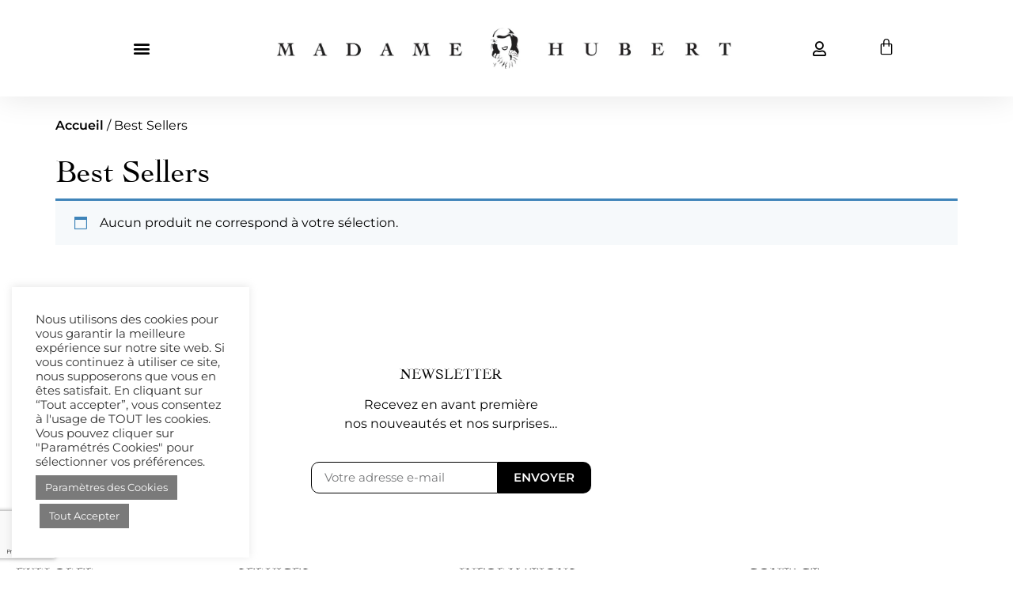

--- FILE ---
content_type: text/html; charset=utf-8
request_url: https://www.google.com/recaptcha/api2/anchor?ar=1&k=6LedjjwjAAAAAPCoEvdujpSjXIJjZluRUfYhno79&co=aHR0cHM6Ly9tYWRhbWUtaHViZXJ0LmZyOjQ0Mw..&hl=en&type=v3&v=PoyoqOPhxBO7pBk68S4YbpHZ&size=invisible&badge=bottomleft&sa=Form&anchor-ms=20000&execute-ms=30000&cb=vlj2jiytc0im
body_size: 48516
content:
<!DOCTYPE HTML><html dir="ltr" lang="en"><head><meta http-equiv="Content-Type" content="text/html; charset=UTF-8">
<meta http-equiv="X-UA-Compatible" content="IE=edge">
<title>reCAPTCHA</title>
<style type="text/css">
/* cyrillic-ext */
@font-face {
  font-family: 'Roboto';
  font-style: normal;
  font-weight: 400;
  font-stretch: 100%;
  src: url(//fonts.gstatic.com/s/roboto/v48/KFO7CnqEu92Fr1ME7kSn66aGLdTylUAMa3GUBHMdazTgWw.woff2) format('woff2');
  unicode-range: U+0460-052F, U+1C80-1C8A, U+20B4, U+2DE0-2DFF, U+A640-A69F, U+FE2E-FE2F;
}
/* cyrillic */
@font-face {
  font-family: 'Roboto';
  font-style: normal;
  font-weight: 400;
  font-stretch: 100%;
  src: url(//fonts.gstatic.com/s/roboto/v48/KFO7CnqEu92Fr1ME7kSn66aGLdTylUAMa3iUBHMdazTgWw.woff2) format('woff2');
  unicode-range: U+0301, U+0400-045F, U+0490-0491, U+04B0-04B1, U+2116;
}
/* greek-ext */
@font-face {
  font-family: 'Roboto';
  font-style: normal;
  font-weight: 400;
  font-stretch: 100%;
  src: url(//fonts.gstatic.com/s/roboto/v48/KFO7CnqEu92Fr1ME7kSn66aGLdTylUAMa3CUBHMdazTgWw.woff2) format('woff2');
  unicode-range: U+1F00-1FFF;
}
/* greek */
@font-face {
  font-family: 'Roboto';
  font-style: normal;
  font-weight: 400;
  font-stretch: 100%;
  src: url(//fonts.gstatic.com/s/roboto/v48/KFO7CnqEu92Fr1ME7kSn66aGLdTylUAMa3-UBHMdazTgWw.woff2) format('woff2');
  unicode-range: U+0370-0377, U+037A-037F, U+0384-038A, U+038C, U+038E-03A1, U+03A3-03FF;
}
/* math */
@font-face {
  font-family: 'Roboto';
  font-style: normal;
  font-weight: 400;
  font-stretch: 100%;
  src: url(//fonts.gstatic.com/s/roboto/v48/KFO7CnqEu92Fr1ME7kSn66aGLdTylUAMawCUBHMdazTgWw.woff2) format('woff2');
  unicode-range: U+0302-0303, U+0305, U+0307-0308, U+0310, U+0312, U+0315, U+031A, U+0326-0327, U+032C, U+032F-0330, U+0332-0333, U+0338, U+033A, U+0346, U+034D, U+0391-03A1, U+03A3-03A9, U+03B1-03C9, U+03D1, U+03D5-03D6, U+03F0-03F1, U+03F4-03F5, U+2016-2017, U+2034-2038, U+203C, U+2040, U+2043, U+2047, U+2050, U+2057, U+205F, U+2070-2071, U+2074-208E, U+2090-209C, U+20D0-20DC, U+20E1, U+20E5-20EF, U+2100-2112, U+2114-2115, U+2117-2121, U+2123-214F, U+2190, U+2192, U+2194-21AE, U+21B0-21E5, U+21F1-21F2, U+21F4-2211, U+2213-2214, U+2216-22FF, U+2308-230B, U+2310, U+2319, U+231C-2321, U+2336-237A, U+237C, U+2395, U+239B-23B7, U+23D0, U+23DC-23E1, U+2474-2475, U+25AF, U+25B3, U+25B7, U+25BD, U+25C1, U+25CA, U+25CC, U+25FB, U+266D-266F, U+27C0-27FF, U+2900-2AFF, U+2B0E-2B11, U+2B30-2B4C, U+2BFE, U+3030, U+FF5B, U+FF5D, U+1D400-1D7FF, U+1EE00-1EEFF;
}
/* symbols */
@font-face {
  font-family: 'Roboto';
  font-style: normal;
  font-weight: 400;
  font-stretch: 100%;
  src: url(//fonts.gstatic.com/s/roboto/v48/KFO7CnqEu92Fr1ME7kSn66aGLdTylUAMaxKUBHMdazTgWw.woff2) format('woff2');
  unicode-range: U+0001-000C, U+000E-001F, U+007F-009F, U+20DD-20E0, U+20E2-20E4, U+2150-218F, U+2190, U+2192, U+2194-2199, U+21AF, U+21E6-21F0, U+21F3, U+2218-2219, U+2299, U+22C4-22C6, U+2300-243F, U+2440-244A, U+2460-24FF, U+25A0-27BF, U+2800-28FF, U+2921-2922, U+2981, U+29BF, U+29EB, U+2B00-2BFF, U+4DC0-4DFF, U+FFF9-FFFB, U+10140-1018E, U+10190-1019C, U+101A0, U+101D0-101FD, U+102E0-102FB, U+10E60-10E7E, U+1D2C0-1D2D3, U+1D2E0-1D37F, U+1F000-1F0FF, U+1F100-1F1AD, U+1F1E6-1F1FF, U+1F30D-1F30F, U+1F315, U+1F31C, U+1F31E, U+1F320-1F32C, U+1F336, U+1F378, U+1F37D, U+1F382, U+1F393-1F39F, U+1F3A7-1F3A8, U+1F3AC-1F3AF, U+1F3C2, U+1F3C4-1F3C6, U+1F3CA-1F3CE, U+1F3D4-1F3E0, U+1F3ED, U+1F3F1-1F3F3, U+1F3F5-1F3F7, U+1F408, U+1F415, U+1F41F, U+1F426, U+1F43F, U+1F441-1F442, U+1F444, U+1F446-1F449, U+1F44C-1F44E, U+1F453, U+1F46A, U+1F47D, U+1F4A3, U+1F4B0, U+1F4B3, U+1F4B9, U+1F4BB, U+1F4BF, U+1F4C8-1F4CB, U+1F4D6, U+1F4DA, U+1F4DF, U+1F4E3-1F4E6, U+1F4EA-1F4ED, U+1F4F7, U+1F4F9-1F4FB, U+1F4FD-1F4FE, U+1F503, U+1F507-1F50B, U+1F50D, U+1F512-1F513, U+1F53E-1F54A, U+1F54F-1F5FA, U+1F610, U+1F650-1F67F, U+1F687, U+1F68D, U+1F691, U+1F694, U+1F698, U+1F6AD, U+1F6B2, U+1F6B9-1F6BA, U+1F6BC, U+1F6C6-1F6CF, U+1F6D3-1F6D7, U+1F6E0-1F6EA, U+1F6F0-1F6F3, U+1F6F7-1F6FC, U+1F700-1F7FF, U+1F800-1F80B, U+1F810-1F847, U+1F850-1F859, U+1F860-1F887, U+1F890-1F8AD, U+1F8B0-1F8BB, U+1F8C0-1F8C1, U+1F900-1F90B, U+1F93B, U+1F946, U+1F984, U+1F996, U+1F9E9, U+1FA00-1FA6F, U+1FA70-1FA7C, U+1FA80-1FA89, U+1FA8F-1FAC6, U+1FACE-1FADC, U+1FADF-1FAE9, U+1FAF0-1FAF8, U+1FB00-1FBFF;
}
/* vietnamese */
@font-face {
  font-family: 'Roboto';
  font-style: normal;
  font-weight: 400;
  font-stretch: 100%;
  src: url(//fonts.gstatic.com/s/roboto/v48/KFO7CnqEu92Fr1ME7kSn66aGLdTylUAMa3OUBHMdazTgWw.woff2) format('woff2');
  unicode-range: U+0102-0103, U+0110-0111, U+0128-0129, U+0168-0169, U+01A0-01A1, U+01AF-01B0, U+0300-0301, U+0303-0304, U+0308-0309, U+0323, U+0329, U+1EA0-1EF9, U+20AB;
}
/* latin-ext */
@font-face {
  font-family: 'Roboto';
  font-style: normal;
  font-weight: 400;
  font-stretch: 100%;
  src: url(//fonts.gstatic.com/s/roboto/v48/KFO7CnqEu92Fr1ME7kSn66aGLdTylUAMa3KUBHMdazTgWw.woff2) format('woff2');
  unicode-range: U+0100-02BA, U+02BD-02C5, U+02C7-02CC, U+02CE-02D7, U+02DD-02FF, U+0304, U+0308, U+0329, U+1D00-1DBF, U+1E00-1E9F, U+1EF2-1EFF, U+2020, U+20A0-20AB, U+20AD-20C0, U+2113, U+2C60-2C7F, U+A720-A7FF;
}
/* latin */
@font-face {
  font-family: 'Roboto';
  font-style: normal;
  font-weight: 400;
  font-stretch: 100%;
  src: url(//fonts.gstatic.com/s/roboto/v48/KFO7CnqEu92Fr1ME7kSn66aGLdTylUAMa3yUBHMdazQ.woff2) format('woff2');
  unicode-range: U+0000-00FF, U+0131, U+0152-0153, U+02BB-02BC, U+02C6, U+02DA, U+02DC, U+0304, U+0308, U+0329, U+2000-206F, U+20AC, U+2122, U+2191, U+2193, U+2212, U+2215, U+FEFF, U+FFFD;
}
/* cyrillic-ext */
@font-face {
  font-family: 'Roboto';
  font-style: normal;
  font-weight: 500;
  font-stretch: 100%;
  src: url(//fonts.gstatic.com/s/roboto/v48/KFO7CnqEu92Fr1ME7kSn66aGLdTylUAMa3GUBHMdazTgWw.woff2) format('woff2');
  unicode-range: U+0460-052F, U+1C80-1C8A, U+20B4, U+2DE0-2DFF, U+A640-A69F, U+FE2E-FE2F;
}
/* cyrillic */
@font-face {
  font-family: 'Roboto';
  font-style: normal;
  font-weight: 500;
  font-stretch: 100%;
  src: url(//fonts.gstatic.com/s/roboto/v48/KFO7CnqEu92Fr1ME7kSn66aGLdTylUAMa3iUBHMdazTgWw.woff2) format('woff2');
  unicode-range: U+0301, U+0400-045F, U+0490-0491, U+04B0-04B1, U+2116;
}
/* greek-ext */
@font-face {
  font-family: 'Roboto';
  font-style: normal;
  font-weight: 500;
  font-stretch: 100%;
  src: url(//fonts.gstatic.com/s/roboto/v48/KFO7CnqEu92Fr1ME7kSn66aGLdTylUAMa3CUBHMdazTgWw.woff2) format('woff2');
  unicode-range: U+1F00-1FFF;
}
/* greek */
@font-face {
  font-family: 'Roboto';
  font-style: normal;
  font-weight: 500;
  font-stretch: 100%;
  src: url(//fonts.gstatic.com/s/roboto/v48/KFO7CnqEu92Fr1ME7kSn66aGLdTylUAMa3-UBHMdazTgWw.woff2) format('woff2');
  unicode-range: U+0370-0377, U+037A-037F, U+0384-038A, U+038C, U+038E-03A1, U+03A3-03FF;
}
/* math */
@font-face {
  font-family: 'Roboto';
  font-style: normal;
  font-weight: 500;
  font-stretch: 100%;
  src: url(//fonts.gstatic.com/s/roboto/v48/KFO7CnqEu92Fr1ME7kSn66aGLdTylUAMawCUBHMdazTgWw.woff2) format('woff2');
  unicode-range: U+0302-0303, U+0305, U+0307-0308, U+0310, U+0312, U+0315, U+031A, U+0326-0327, U+032C, U+032F-0330, U+0332-0333, U+0338, U+033A, U+0346, U+034D, U+0391-03A1, U+03A3-03A9, U+03B1-03C9, U+03D1, U+03D5-03D6, U+03F0-03F1, U+03F4-03F5, U+2016-2017, U+2034-2038, U+203C, U+2040, U+2043, U+2047, U+2050, U+2057, U+205F, U+2070-2071, U+2074-208E, U+2090-209C, U+20D0-20DC, U+20E1, U+20E5-20EF, U+2100-2112, U+2114-2115, U+2117-2121, U+2123-214F, U+2190, U+2192, U+2194-21AE, U+21B0-21E5, U+21F1-21F2, U+21F4-2211, U+2213-2214, U+2216-22FF, U+2308-230B, U+2310, U+2319, U+231C-2321, U+2336-237A, U+237C, U+2395, U+239B-23B7, U+23D0, U+23DC-23E1, U+2474-2475, U+25AF, U+25B3, U+25B7, U+25BD, U+25C1, U+25CA, U+25CC, U+25FB, U+266D-266F, U+27C0-27FF, U+2900-2AFF, U+2B0E-2B11, U+2B30-2B4C, U+2BFE, U+3030, U+FF5B, U+FF5D, U+1D400-1D7FF, U+1EE00-1EEFF;
}
/* symbols */
@font-face {
  font-family: 'Roboto';
  font-style: normal;
  font-weight: 500;
  font-stretch: 100%;
  src: url(//fonts.gstatic.com/s/roboto/v48/KFO7CnqEu92Fr1ME7kSn66aGLdTylUAMaxKUBHMdazTgWw.woff2) format('woff2');
  unicode-range: U+0001-000C, U+000E-001F, U+007F-009F, U+20DD-20E0, U+20E2-20E4, U+2150-218F, U+2190, U+2192, U+2194-2199, U+21AF, U+21E6-21F0, U+21F3, U+2218-2219, U+2299, U+22C4-22C6, U+2300-243F, U+2440-244A, U+2460-24FF, U+25A0-27BF, U+2800-28FF, U+2921-2922, U+2981, U+29BF, U+29EB, U+2B00-2BFF, U+4DC0-4DFF, U+FFF9-FFFB, U+10140-1018E, U+10190-1019C, U+101A0, U+101D0-101FD, U+102E0-102FB, U+10E60-10E7E, U+1D2C0-1D2D3, U+1D2E0-1D37F, U+1F000-1F0FF, U+1F100-1F1AD, U+1F1E6-1F1FF, U+1F30D-1F30F, U+1F315, U+1F31C, U+1F31E, U+1F320-1F32C, U+1F336, U+1F378, U+1F37D, U+1F382, U+1F393-1F39F, U+1F3A7-1F3A8, U+1F3AC-1F3AF, U+1F3C2, U+1F3C4-1F3C6, U+1F3CA-1F3CE, U+1F3D4-1F3E0, U+1F3ED, U+1F3F1-1F3F3, U+1F3F5-1F3F7, U+1F408, U+1F415, U+1F41F, U+1F426, U+1F43F, U+1F441-1F442, U+1F444, U+1F446-1F449, U+1F44C-1F44E, U+1F453, U+1F46A, U+1F47D, U+1F4A3, U+1F4B0, U+1F4B3, U+1F4B9, U+1F4BB, U+1F4BF, U+1F4C8-1F4CB, U+1F4D6, U+1F4DA, U+1F4DF, U+1F4E3-1F4E6, U+1F4EA-1F4ED, U+1F4F7, U+1F4F9-1F4FB, U+1F4FD-1F4FE, U+1F503, U+1F507-1F50B, U+1F50D, U+1F512-1F513, U+1F53E-1F54A, U+1F54F-1F5FA, U+1F610, U+1F650-1F67F, U+1F687, U+1F68D, U+1F691, U+1F694, U+1F698, U+1F6AD, U+1F6B2, U+1F6B9-1F6BA, U+1F6BC, U+1F6C6-1F6CF, U+1F6D3-1F6D7, U+1F6E0-1F6EA, U+1F6F0-1F6F3, U+1F6F7-1F6FC, U+1F700-1F7FF, U+1F800-1F80B, U+1F810-1F847, U+1F850-1F859, U+1F860-1F887, U+1F890-1F8AD, U+1F8B0-1F8BB, U+1F8C0-1F8C1, U+1F900-1F90B, U+1F93B, U+1F946, U+1F984, U+1F996, U+1F9E9, U+1FA00-1FA6F, U+1FA70-1FA7C, U+1FA80-1FA89, U+1FA8F-1FAC6, U+1FACE-1FADC, U+1FADF-1FAE9, U+1FAF0-1FAF8, U+1FB00-1FBFF;
}
/* vietnamese */
@font-face {
  font-family: 'Roboto';
  font-style: normal;
  font-weight: 500;
  font-stretch: 100%;
  src: url(//fonts.gstatic.com/s/roboto/v48/KFO7CnqEu92Fr1ME7kSn66aGLdTylUAMa3OUBHMdazTgWw.woff2) format('woff2');
  unicode-range: U+0102-0103, U+0110-0111, U+0128-0129, U+0168-0169, U+01A0-01A1, U+01AF-01B0, U+0300-0301, U+0303-0304, U+0308-0309, U+0323, U+0329, U+1EA0-1EF9, U+20AB;
}
/* latin-ext */
@font-face {
  font-family: 'Roboto';
  font-style: normal;
  font-weight: 500;
  font-stretch: 100%;
  src: url(//fonts.gstatic.com/s/roboto/v48/KFO7CnqEu92Fr1ME7kSn66aGLdTylUAMa3KUBHMdazTgWw.woff2) format('woff2');
  unicode-range: U+0100-02BA, U+02BD-02C5, U+02C7-02CC, U+02CE-02D7, U+02DD-02FF, U+0304, U+0308, U+0329, U+1D00-1DBF, U+1E00-1E9F, U+1EF2-1EFF, U+2020, U+20A0-20AB, U+20AD-20C0, U+2113, U+2C60-2C7F, U+A720-A7FF;
}
/* latin */
@font-face {
  font-family: 'Roboto';
  font-style: normal;
  font-weight: 500;
  font-stretch: 100%;
  src: url(//fonts.gstatic.com/s/roboto/v48/KFO7CnqEu92Fr1ME7kSn66aGLdTylUAMa3yUBHMdazQ.woff2) format('woff2');
  unicode-range: U+0000-00FF, U+0131, U+0152-0153, U+02BB-02BC, U+02C6, U+02DA, U+02DC, U+0304, U+0308, U+0329, U+2000-206F, U+20AC, U+2122, U+2191, U+2193, U+2212, U+2215, U+FEFF, U+FFFD;
}
/* cyrillic-ext */
@font-face {
  font-family: 'Roboto';
  font-style: normal;
  font-weight: 900;
  font-stretch: 100%;
  src: url(//fonts.gstatic.com/s/roboto/v48/KFO7CnqEu92Fr1ME7kSn66aGLdTylUAMa3GUBHMdazTgWw.woff2) format('woff2');
  unicode-range: U+0460-052F, U+1C80-1C8A, U+20B4, U+2DE0-2DFF, U+A640-A69F, U+FE2E-FE2F;
}
/* cyrillic */
@font-face {
  font-family: 'Roboto';
  font-style: normal;
  font-weight: 900;
  font-stretch: 100%;
  src: url(//fonts.gstatic.com/s/roboto/v48/KFO7CnqEu92Fr1ME7kSn66aGLdTylUAMa3iUBHMdazTgWw.woff2) format('woff2');
  unicode-range: U+0301, U+0400-045F, U+0490-0491, U+04B0-04B1, U+2116;
}
/* greek-ext */
@font-face {
  font-family: 'Roboto';
  font-style: normal;
  font-weight: 900;
  font-stretch: 100%;
  src: url(//fonts.gstatic.com/s/roboto/v48/KFO7CnqEu92Fr1ME7kSn66aGLdTylUAMa3CUBHMdazTgWw.woff2) format('woff2');
  unicode-range: U+1F00-1FFF;
}
/* greek */
@font-face {
  font-family: 'Roboto';
  font-style: normal;
  font-weight: 900;
  font-stretch: 100%;
  src: url(//fonts.gstatic.com/s/roboto/v48/KFO7CnqEu92Fr1ME7kSn66aGLdTylUAMa3-UBHMdazTgWw.woff2) format('woff2');
  unicode-range: U+0370-0377, U+037A-037F, U+0384-038A, U+038C, U+038E-03A1, U+03A3-03FF;
}
/* math */
@font-face {
  font-family: 'Roboto';
  font-style: normal;
  font-weight: 900;
  font-stretch: 100%;
  src: url(//fonts.gstatic.com/s/roboto/v48/KFO7CnqEu92Fr1ME7kSn66aGLdTylUAMawCUBHMdazTgWw.woff2) format('woff2');
  unicode-range: U+0302-0303, U+0305, U+0307-0308, U+0310, U+0312, U+0315, U+031A, U+0326-0327, U+032C, U+032F-0330, U+0332-0333, U+0338, U+033A, U+0346, U+034D, U+0391-03A1, U+03A3-03A9, U+03B1-03C9, U+03D1, U+03D5-03D6, U+03F0-03F1, U+03F4-03F5, U+2016-2017, U+2034-2038, U+203C, U+2040, U+2043, U+2047, U+2050, U+2057, U+205F, U+2070-2071, U+2074-208E, U+2090-209C, U+20D0-20DC, U+20E1, U+20E5-20EF, U+2100-2112, U+2114-2115, U+2117-2121, U+2123-214F, U+2190, U+2192, U+2194-21AE, U+21B0-21E5, U+21F1-21F2, U+21F4-2211, U+2213-2214, U+2216-22FF, U+2308-230B, U+2310, U+2319, U+231C-2321, U+2336-237A, U+237C, U+2395, U+239B-23B7, U+23D0, U+23DC-23E1, U+2474-2475, U+25AF, U+25B3, U+25B7, U+25BD, U+25C1, U+25CA, U+25CC, U+25FB, U+266D-266F, U+27C0-27FF, U+2900-2AFF, U+2B0E-2B11, U+2B30-2B4C, U+2BFE, U+3030, U+FF5B, U+FF5D, U+1D400-1D7FF, U+1EE00-1EEFF;
}
/* symbols */
@font-face {
  font-family: 'Roboto';
  font-style: normal;
  font-weight: 900;
  font-stretch: 100%;
  src: url(//fonts.gstatic.com/s/roboto/v48/KFO7CnqEu92Fr1ME7kSn66aGLdTylUAMaxKUBHMdazTgWw.woff2) format('woff2');
  unicode-range: U+0001-000C, U+000E-001F, U+007F-009F, U+20DD-20E0, U+20E2-20E4, U+2150-218F, U+2190, U+2192, U+2194-2199, U+21AF, U+21E6-21F0, U+21F3, U+2218-2219, U+2299, U+22C4-22C6, U+2300-243F, U+2440-244A, U+2460-24FF, U+25A0-27BF, U+2800-28FF, U+2921-2922, U+2981, U+29BF, U+29EB, U+2B00-2BFF, U+4DC0-4DFF, U+FFF9-FFFB, U+10140-1018E, U+10190-1019C, U+101A0, U+101D0-101FD, U+102E0-102FB, U+10E60-10E7E, U+1D2C0-1D2D3, U+1D2E0-1D37F, U+1F000-1F0FF, U+1F100-1F1AD, U+1F1E6-1F1FF, U+1F30D-1F30F, U+1F315, U+1F31C, U+1F31E, U+1F320-1F32C, U+1F336, U+1F378, U+1F37D, U+1F382, U+1F393-1F39F, U+1F3A7-1F3A8, U+1F3AC-1F3AF, U+1F3C2, U+1F3C4-1F3C6, U+1F3CA-1F3CE, U+1F3D4-1F3E0, U+1F3ED, U+1F3F1-1F3F3, U+1F3F5-1F3F7, U+1F408, U+1F415, U+1F41F, U+1F426, U+1F43F, U+1F441-1F442, U+1F444, U+1F446-1F449, U+1F44C-1F44E, U+1F453, U+1F46A, U+1F47D, U+1F4A3, U+1F4B0, U+1F4B3, U+1F4B9, U+1F4BB, U+1F4BF, U+1F4C8-1F4CB, U+1F4D6, U+1F4DA, U+1F4DF, U+1F4E3-1F4E6, U+1F4EA-1F4ED, U+1F4F7, U+1F4F9-1F4FB, U+1F4FD-1F4FE, U+1F503, U+1F507-1F50B, U+1F50D, U+1F512-1F513, U+1F53E-1F54A, U+1F54F-1F5FA, U+1F610, U+1F650-1F67F, U+1F687, U+1F68D, U+1F691, U+1F694, U+1F698, U+1F6AD, U+1F6B2, U+1F6B9-1F6BA, U+1F6BC, U+1F6C6-1F6CF, U+1F6D3-1F6D7, U+1F6E0-1F6EA, U+1F6F0-1F6F3, U+1F6F7-1F6FC, U+1F700-1F7FF, U+1F800-1F80B, U+1F810-1F847, U+1F850-1F859, U+1F860-1F887, U+1F890-1F8AD, U+1F8B0-1F8BB, U+1F8C0-1F8C1, U+1F900-1F90B, U+1F93B, U+1F946, U+1F984, U+1F996, U+1F9E9, U+1FA00-1FA6F, U+1FA70-1FA7C, U+1FA80-1FA89, U+1FA8F-1FAC6, U+1FACE-1FADC, U+1FADF-1FAE9, U+1FAF0-1FAF8, U+1FB00-1FBFF;
}
/* vietnamese */
@font-face {
  font-family: 'Roboto';
  font-style: normal;
  font-weight: 900;
  font-stretch: 100%;
  src: url(//fonts.gstatic.com/s/roboto/v48/KFO7CnqEu92Fr1ME7kSn66aGLdTylUAMa3OUBHMdazTgWw.woff2) format('woff2');
  unicode-range: U+0102-0103, U+0110-0111, U+0128-0129, U+0168-0169, U+01A0-01A1, U+01AF-01B0, U+0300-0301, U+0303-0304, U+0308-0309, U+0323, U+0329, U+1EA0-1EF9, U+20AB;
}
/* latin-ext */
@font-face {
  font-family: 'Roboto';
  font-style: normal;
  font-weight: 900;
  font-stretch: 100%;
  src: url(//fonts.gstatic.com/s/roboto/v48/KFO7CnqEu92Fr1ME7kSn66aGLdTylUAMa3KUBHMdazTgWw.woff2) format('woff2');
  unicode-range: U+0100-02BA, U+02BD-02C5, U+02C7-02CC, U+02CE-02D7, U+02DD-02FF, U+0304, U+0308, U+0329, U+1D00-1DBF, U+1E00-1E9F, U+1EF2-1EFF, U+2020, U+20A0-20AB, U+20AD-20C0, U+2113, U+2C60-2C7F, U+A720-A7FF;
}
/* latin */
@font-face {
  font-family: 'Roboto';
  font-style: normal;
  font-weight: 900;
  font-stretch: 100%;
  src: url(//fonts.gstatic.com/s/roboto/v48/KFO7CnqEu92Fr1ME7kSn66aGLdTylUAMa3yUBHMdazQ.woff2) format('woff2');
  unicode-range: U+0000-00FF, U+0131, U+0152-0153, U+02BB-02BC, U+02C6, U+02DA, U+02DC, U+0304, U+0308, U+0329, U+2000-206F, U+20AC, U+2122, U+2191, U+2193, U+2212, U+2215, U+FEFF, U+FFFD;
}

</style>
<link rel="stylesheet" type="text/css" href="https://www.gstatic.com/recaptcha/releases/PoyoqOPhxBO7pBk68S4YbpHZ/styles__ltr.css">
<script nonce="91D8x3nhE2jQJnMtfAtt-w" type="text/javascript">window['__recaptcha_api'] = 'https://www.google.com/recaptcha/api2/';</script>
<script type="text/javascript" src="https://www.gstatic.com/recaptcha/releases/PoyoqOPhxBO7pBk68S4YbpHZ/recaptcha__en.js" nonce="91D8x3nhE2jQJnMtfAtt-w">
      
    </script></head>
<body><div id="rc-anchor-alert" class="rc-anchor-alert"></div>
<input type="hidden" id="recaptcha-token" value="[base64]">
<script type="text/javascript" nonce="91D8x3nhE2jQJnMtfAtt-w">
      recaptcha.anchor.Main.init("[\x22ainput\x22,[\x22bgdata\x22,\x22\x22,\[base64]/[base64]/MjU1Ong/[base64]/[base64]/[base64]/[base64]/[base64]/[base64]/[base64]/[base64]/[base64]/[base64]/[base64]/[base64]/[base64]/[base64]/[base64]\\u003d\x22,\[base64]\\u003d\\u003d\x22,\x22wq0qF1DChVbClMOpZBslw4HCl8KGNh7CsVLDtzpAw4rCu8OiVxZQRX8Zwpgtw5/CuiYSw5xYaMOCwrA4w48fw7XCnRJCw5VKwrPDimpxAsKtBMO1A2jDr2JHWsOGwqlnwpDCozdPwpBfwpIoVsKXw7VUwofDssKvwr02TXDCpVnCpMOhd0TClcOHAl3CrMK7wqQNRFQ9MzdPw6scX8KKAGltKmoXBsODNcK7w5IlcSnDs2oGw4ErwrhBw6fChn/CocOqbmEgCsKBL0VdMFjDoltKEcKMw6Uec8KsY3HCiS8jETXDk8O1w7/DusKMw47DsFLDiMKeP3nChcOfw57Dh8KKw5F5D0cUw5VXP8KRwplJw7c+EcKIMD7DqcKVw47DjsOrwovDjAVcw5A8McOYw7PDvyXDicOnDcO6w6VTw50vw7NnwpJRZXrDjEYPw5czYcOtw6pgMsKUcsObPj5/w4DDuDHCp03Cj2/Dl3zCh2fDjEAgYibCnlvDkHVbQMOSwq4TwoZ6woYhwoVpw6V9aMOyACLDnG1vF8KRw4MSYwRhwrxHPMKQw751w4LCi8OwwrtIPMOLwr8OGcKTwr/DoMKgw7jCtjpWwp7CtjgHBcKZJMKPfcK6w4VkwrI/w4lBYEfCq8OcN23Cg8KPBE1Ww6PDpiwKWhDCmMOcw4YDwqonNTBve8OvwpzDiG/[base64]/[base64]/[base64]/DjMKRCS/CmcKowo3Cj8OeNSPCm1nCtH0iwoXDpMKXGsKHZcKVw49nwpzDqcOswqI0w6LCi8Krw7XCtDLDk2R4bsKswqY+KEzCvsKnw5PDmMOkwonCv3vChMOzw73CjC/Di8K4w5PCicK/wrxSSS5HB8OuwpA4w4tZAMOmIQVoZ8KVLkDDpsKYE8Kiw7PCmgDCiD1VZ2t3wr7CjBk3bWLCnMK4HA7DuMO4w71qEGLCohbDvcOfw7sZwr3CscOaSi/DvsOzw7ohWMKKwpPDhsKcbgJhTn/CgUU4wqRiF8KmCsOFwogVwqkQw4nCt8ONIcKdw5h2wpDCjcKPw4EPw63CrUHDjMOTBQJ6woTCqk4YN8KyfMKewqnCksONw5DDmkfDpcKXdXE8w7zDpXTClSfCsHnDg8KXwq8dw5vCsMOBwpt7XChTBsO1ZUgJwpTCuy9wUzBHasOBdcOSwpfDlwI9woXDhApHw6/Di8OIwoptwpzCgFzCs0bCnsKRY8KhB8O2w7YFwpJ7wpvCuMKkQGQ/[base64]/wqs9w6Yjwq3Dr8KZw5FWNGDCjgPCszLCocKfCcKXwokbwr7DvMONCljCtzjCuzDCm1DCisK5WsOlJMKXTX3DmsO+w6PCp8OfeMK6w5vDkMODacK/N8KRBcOgw6hzRsOkHMOMw5PCvcKwwpILwoFEwoolw5syw5LDhMKrw4fCo8KsbBsoAgVERlxUwq4iw5vDmMOGw5nCoHnCjcOdYhM7wrh2AGINw756TWPDkzXCggE8wr5rw50ywrVMwpkXwpjDmSFoUcOYw4rDiQ1KwofCp2nDm8K7b8Kaw77DqMKrwofDu8Opw4vDvi/[base64]/[base64]/[base64]/[base64]/Ci8O5w7BRZzXDqnlvw5rDg8Ouwq3CkzTDk3fDo8KawosWw4QDegJ3w7TDoyzDtcOow7tXw7fCg8OlXsOjwrVJwpJjwpHDmUrDscOEHVHDisKMw6zDlMODX8Kow5RjwrUHaUEcNzNbRXrDkWplw5ATw4rDjsK1wp/[base64]/CvcOkAsOkwqxnw40dDsOGw5xvwo81WlBywph/w5DDtsOLwqp1wqLDsMKSwo9/woPDrGvDkMKLwqHDsmYRRcKjw7nDiQF/w6BgesOZw5IPHMKyB3Zswq8kOcOSTzRaw4oLwrg0wp5UbCRvPxnDvMKMfCnCoygEw6HDpcKSw4fDtW3DrknCiMK6w44Ow53Cn2M1NMK8w6p7w4TDiDDDmAHDoMOUw4bCvw3CmsO5wpXDjn/[base64]/CgR7CsntdbwLDq14Vw6vDucOPA0Ajwol9wo44wqTDj8Obw7YbwpIrwrLCjMKHBMO0U8KZI8K2w77CjcKIwrsaecOtR317w4bCg8K4R2NlP0JtSnBBw5/Dl1s+FRUnFGLDnADDmQzCsG4fwofDiw4kw5nCog7Cm8Onw5oWaAM4EMKMJkPDpcKcwpg9eCLCvW8ww67DocKPdsOXMwrDiS8TwqQDwrIedsODCMOUw7/CsMOYwpt/QSNUam3Clj/DuTnDhcO5w50DTsO+w5vDqGs2YEvCoVjCm8K6w4XDgG8Rwq/CmMOyBsOyFmI3w6zChEMAwrtsT8KewpfCrX3Ch8KTwp1aPMOfw4/ChxzDiCbDgMKCCwJgwpExA3QCYMKzwrc2NznCh8OkwqgTw6LDvMKmGD8CwrxhwqrDtcK8VgJGVMOUOlNGwqwQw7TDjW4jWsKgw6YSP0FMH2tsAkE6w4cUT8OyM8O8bBXCuMOrK1DDqwfDvsK6R8O7OiAAScO/[base64]/[base64]/RMKYcH4xwpDDicKPAcO8WsKcwoQtwrfCniVDwpoTfwjDqUs/wpgZFUzDrsOdRANvbQbDv8O5Vx3CjD3Dgyd7UgoKwqHDo3jDkEtLw6nDujMpwo8gwrstQMOMwod4SWLCusKAw69QBQU/HMOZw67Dkkc4MzfDujTCrcOMwoNbw6LDuR/[base64]/wr/CmQ0wW8OvCnnCvRZmwoNkdS/DisOOUcONw5vCjmgVw4zChsKTdCnDkFxMw5olHcKfU8OBXxFJN8K1w5DCosONPgNARBA+wqrCqQzCrmrDkcODRxoPCcKuD8OWwokYNMK1w6fDpRnDnj/DlSnCm2gDwpBAUAB6w6LCp8OuSBDDncKzw7PCgWAuwowYw7LCmRfCjcKxGsKUwqPDnMKBw63CtHrDmMK3wp5uBUvDlsKPwoHDnRp6w7pyCiPDrgxqScOuw4LDgVxDw5dnJ0rDoMK+UUpGQUJew43CtMOndHrDgxIgwoBkwr/DiMOIesKNMsK4w6ZVw6wQOMK5wrXCuMKdcgLCgH3DqhgmwoTCsBJ7EcKxGQp4PRJ2wqTCusKtPmlZWx3CgMKzwpFfw7rCtsOkY8O1acKqw5bColpJOXfDljk5w74/w4PDo8ONWS1kwpPCk1Iww73CrsO8TsOOcsKeQTJyw77DvWrCklzCmV5wWcKHw59YYgxLwp9Oaw3CoRAMLsK1wrbCvTFOw47CghPDmMOAwrrDqAHDvcKlEMK1w7XCsQ/Dh8OSw5bCvAbCuAd8wpY4wr4qIAjCn8OBw5rCp8OrdsOkQyTDjcOdOgpww4FdWTXCjlzCvX0AT8OvNnzCt0XCnMKJwp3DhcKodm0kwrHDscKgw58Ew502wrPDhAvCpMK+w6Rnw49Fw40zwod9HMK/SkHDpMO6w7HDoMO8ZcKSw6XDomUKbsOIXnTCpVFBXMKbBMOHw7lHZGgIwpA7woHDjMO/Yn7Cr8KUFMOMX8Ofwp7CvnF3d8Kdw6lcLnXCuzLCoTHDtcKCwoZVAFPCicKgwrbDqEJOZsKCw4rDm8KaSk/DmsOSwqwVRnN3w4dOw6jDm8O+HMOQw7TCtcO5w58Ew5AUwqNKw6jDg8K1D8OKZELCicKCSlFnGWzCvmJDbyfCjMKuGcOvw6Yvw712w5hjwonDsMOOwpFkw6zChcKJw5x/[base64]/[base64]/CpFnDojHCvXrCixDDgnEfwqQvRiTCjcKow5HCjcK8wrFzHS/CscK2w4jDn18JecK/w4fCn2NuwrVqWkowwod/BmvDimIRw4kNMFR7wqjCs2EYw6prEMKNdT7Cp1PCuMOWw7/DoMKAc8Krwrg/wr3CjcK4wrZhDsOtwrDCnMKyOsKxeQbDg8OJBF/DikhvbcKgwpjCmsObdMKPd8ODwrHCgkLDqhfDqQLClx/CncOGKTsOw413w4rDo8K+LVDDgXrCnwcJw6DCqsK8GcK1wqQYw5FTwo/CkcOScMOiIl/CisK8w7LCiRrCu0bDtcKuw7VMXcOMbX0QRMK4H8KfEcKpERcgOsKUw5ozVlLCi8KeB8OGw5oAwr0wVW1Zw78fw4nDpsKAXcOWwrxJw63DrcK+wrnDvkMCcsKxwqvDmX/DmMOBw4Q3wqdbwqzCv8Otw77CkjBvw45gwpxdw53DvgfDn3sZVXpYNMK/wqMOWsOWw7HDnFDDisOhw7xVQMOtWW/Cl8KsGiEMcykUwolCwq1dVUrDncOoWX3CqcKbEHR7wpspBMKTw73DlxDDml3DkwPCsMKTwp/CgcO2V8K7T2TDknVCw5hvMMO9w6Nuw6czBsOkJSXDssOVQMKrw6LDqMKCRUYEKsOiwq7DnTZZw5TCgQXCusKvJ8OcSlDDnAPDqH/CpcOEBCHDm1Ebw5N2GWYJB8Oww785GsO/w47Dp0/ChHPDsMO3w5PDtixRw6zDjBllGcOZwq/Djh3CsCZtw6TCkFkhwo/[base64]/wpPDtUDCqT4lEGXDlDM+KsKZwqHCpT/[base64]/QQFcH8OjKCfCi8KMG0AnwqRrw6LCpcOaEVDCv2LDoMKdwrXCgsK4IAjCgE7CsUzCmcOjKgLDrh1DCkfCrxQ0w6LDpMO2TRvCvGApw7LCisKKw4/[base64]/BFbDtX7Dmz0Bw6HDlcO6X0rCow4kbWHDkwQEw4UHF8OMKjfCrB/DkcK2ck8vV3TCogVKw7I0YxkAwpRfwosURmTDgMOhwpjCuXcoa8KmNcKZacOsc2IVCMKJPMK+w6M5woTDtWBSFDvDkmYFIsKIPVN4PCYKNEcmXD/Cl0fDhmrDvxgtw6kRwqpbfcK1EHgYBsKTw5rCoMO9w5DCsXpZwrA5QcKsX8OsFFHConh/w7FMA1TDrELCs8OJw7nCm35/EjfDvyYeXMKMwpVxCRVeTlsXQExJEEvDolbCpsKwVQPDqFPCnDjCtVDCpTPDhzjDvC/ChsOyGcOFNEjDq8KYf2AlJTBaVwbCgFsZSShyQcKew7XDicOWIsOgesOVLMKrKS0VXUp/w6zCt8O2JV5Gw4vDvn3CisOuw4fCsm7CpkE8w6gew6ktC8Khw4XDkjIQw5fDmGTCk8ObdMOlw7Q+NcOpVCg+N8Kuw7xAwpTDhB/ChMOUw53DkMOHwqUTw5rCvkXDsMKiPMKgw4vCisKIwrvCrGPCh0ZXc2nCnTMqw48aw7zDuAPDusKawonDqhUtaMKHw7rCmsK5M8OPwqcaw7DDrsODw6/Cl8OJwqjDrcOGPxU/GSMPw64xGcOqKMKYZgRaAxp3w5LDh8O6wqB6wpbDlGgPwr0ywqfCoWnCqj57wpPDpT3ChsKueBZbWzDCrMKqVMObwpMjasKKwpDCuxnCpsKpHsOLQD/DjSwLwqzCuz3CvTUvc8K6w7LDtDXCmsO6JMKiWlwHecOKw5AuGAbChj/CrCpuI8OwMsOkwo7DgB/Dt8OaSWfDqyzDn2Y5d8KYwrXCnx/[base64]/T1/DtMK+DxhGw4jCkz7CjcKBwpIySi3DgMOpMnzCucKlGXUpdMK3bMOnw6lJREnDucOHw6rDpwLCr8OofMKkbMK+YsOcLDM/KsKYwqrCtXtywoIKLlHDtwjDkz7CosOoJRsew43Dp8OpwpzCgsK7wpQWwrIFw4ciw5xNwoMdwpvDscKJw65Cwrpvd03Ct8KIwqZcwoNLw6RgHcO3EsKzw4jCp8OMw7EaFk7DsMOew4DCoWXDu8Kfw7vClsOnwp4/dcOseMKsVcOVd8KBwokfRcO8dDVew7XDojkQw5xiw5PDnh3DqsOpTMOUXBfDtcKDwp7DqQxYw6Y9DUM8w5RJdMKGEMO4w4ZQHQhfwpNmNF3CukFufMORYBEqUMKgw43CrjRmY8Kid8ObbsK5CjXDmgjDqsO0wqrDmsK8wr/DpMKiUsKJwoMTfsKbw5sLwoLCozU+wrFuw4nDqyLDmiUuO8ORC8OTYQZtwpI3UMKGCcOCWgRqEHrDiCvDs2DDhTnDhsOkTMO2wp3Duw15w5ISScKJEyPCvcOOwp58WkxHw5Ayw6pnZMOTwqUXHG/DuBwawqhwwo0YVzwSw6/[base64]/w67CkAYFBnPCicKTwoTDnlIDwqnDvMOnwrYCwonDlsK9wpPCg8K8EjAaw7jCunrDoUwSwpvCgcK/wqZrLsK+wpZ4C8K4woE6IMKbwpLCo8KUZsOZMMO3w4LDnUXDvsOCw6coZMOJL8KwZcKcw4rCnMOSC8OOcBPCpBQtw6ZDw5bDtsOgHcOMR8O+JMO6TnEaeVHCsD/ChcK7Xm1bw4Yuwp3DqWFkEyLCnxwmQsKccsOww7XDrsKSwpvDrgrDkn/DlEgtw7TCrA/DtsOrwr7DnAXDvsK4wpldw5t/w4gow5EZEQ3CiR/[base64]/DnMKVJsKHw7tsVMOkb8K6YsKEF2IcwpVMwplbwqdjwrHDo2xNwpZOeWDCmWE+woHDlMO6SQIFQ2xGQSHDgsOCw67CoRpWwrQmSgQuL1h/w64QUUR1NAdSV2LDjhdrw4/DhRbDvMK7w7/CqlFPAGliwr3DmXXCosOXw7tlw7hlw5XDp8KNwpMNfS7CvsOgwqMLwpp3wqTCkcKEw6bDhnZFWxVzw659OHQjeCLDoMKWwpdLTk9ifFQ9woHCtUvDj0DDlTfCqg/[base64]/CiMKSWcKYIAsDfcKFwoJtM8O4wp0ATcO4wpVLc8KOacO8w5hbfsKMOcOvw6DCtHRww74+fV/CpWXCucKLwpXDnEgUXwbDv8O/wrk/[base64]/w5vDhsOsZC/DnDHDphLCusOvbC7CrMOLw4jCpVfCu8OrwpnDkRVnw4zCgMOaNBl5wrcXw5QEDzvCoFJzHcOawrZ+wrPDuwp3wq9/ZcOTbMKUwrbCg8KxwrvCvG8qwoYMwofDkcORw4HDlk7Dp8K7D8KFwpLCiRRgHR0iPAHCpsKrwqdXwp14w6sDb8KFMsO3w5DDgzbCmwAtw6FUFmrCucKLwrAdU0VxfsKjwr4+QsO0EGJYw7gnwqNxMy3CnMOqw6zCtsO7aT9bw7jDrMKtwpLDoFHDgWrDvS/Ch8Omw6Zhw49rw4LDhBDCpxINwq4kbGrDtMK/[base64]/CosOlSsOTwqzCmcKVwrrCvkRJwrgvTcOxwqhdwq1Aw57DscO/E1DCuVXChBp3wpsIGcOMwpXDocKbZsOrw4nCiMKEw5tnKwbDuMKUwq7CsMOSQVrDkF1owqrDoy07wonCpXHCoQV0f0chc8OQPHk+VVXDvmDCjsKlwp7DlMOIVn/Cs37DoxtnaHfClcOww4dzw6lzwohBwrBIZiDCsFjDpsKDUcOxBcOuY3onw4TCk0klwp7CjyvCmsKeScO6T1rCrMOfwq7Ci8OQw6kPw47CisOXwr/CuFFuwo93K1rDisKKw6zCn8KidS8sfSc6wp0/bsKRwq9/[base64]/[base64]/Co2jCvcOgTVZ3Q8K8JcOhSAxSb3vDn8OMYsKJwrk2KcKgw7hCwrVTw79fW8KNwozCgsObwpAIIsOXasO2cTDDg8KnwqXDpcKUwqbCpE9DAcOgwq/CvH0Rw6LDocOJK8OOw5DCmcOeW3BUw5DCiAwKwqrCrMOtZjM4VcOmbDbDssKDw4rDtC8HEMKcOSXDocKHX1ouSMOpOlldw4PDukcXw78wd1nDtcOpwq7DpcOBwrvDocOZLcKNw6/Cm8KTSMOKw5rDrMKZw6TDnlgRMsO7wqHDvsKPw604Dn4pa8Ofw47CkEYow7JGw7DDqWlEwqPDgELDhsKmw7fDmcOKwp3ClsKLfsONOsO2Z8OCw6BLwohvw7Fyw7jClsOZw5ILesKsczfCvSDClDbDk8KZwr/[base64]/DuMKOw7ogw7TCsW8hwoUQEMKeYMOxY8KBwp7ClMKkGTzCimE9wqoow7UKwrIOwptOO8OYw6TCrTsvTMOMKmfDlcKgemXDq2tYfWjDkivDgVrDnsKawpp+woReMi/Dlj0JwrjCrsKHw6MvRMKxZQzDlhjDgMOyw4UnL8O8wqZXBcO2w7PCrMOzw6jCpcOpw55iw6QISMKPwqUPwrvCqxVGBcOnw7HCny5ewpXCmsOBBCdJw6R2wpTDu8Kpw5E/IMK0w7AywoHDrsOcIMKBGcOXw7oQDgTCh8O4w4p6AQvDmk3ChSANw6LCgmw2wpXCgcOHaMKlNAVGwqHDjMKnPFXDg8KwJWnDp0XDtRbDtCkGGMO/RMKHAMO5w7Bnw5E7w6bDmsKzwoHCoDLClcONwr4Nw4rDngbChGFHFgQpFTvCkcKFwo0DGMKjw5hXwqkpwqMLbsKyw7TCnMOuTTlTOcKKwrZ3w4vCgQRdM8KvZknCm8OfGMKhfsOEw7ZBw5VQcsKfPsKlPcO9w4bDlcO0w6LDncOaL2zDkcO3wpczwpnDl31Dw6Z0wp/DkkIIwovCgzlbwobDscOKaDslH8OxwrFFHWjDh2TDt8KGwrkBwrfCuXzDrcKUw5UweRgBw4ciw7/CgMK4XcK/w5XDm8K8w7Yhw5/Cg8Oew6gOAsKLwoEhw4fCowIPNScWw4LDkn0Hw7vCjMK/csO/wpFbV8OicsOiwoo/wpfDkMOZwobDgTbDigPDkQrDnSrCm8OBUVfDscOGw6tWZVTCmjLCoXvDgR3DkxhewpXCucK8PFgzwqcbw7/[base64]/DsXpXBcKuUxRrw7XDtlrDvMOCw65twrzCgMOCJVx3SMOpwq/DncKfH8O1w7E0w4YEw5VtCsOtw7XDhMOWwpfCh8OmwoR1F8OSMHvCqDBBwpcDw45aLcKBLABbEhnCssKMFV5UH1F1wq8Yw57CvTnCg2dQwocWCMO7V8OCwpxJc8O8EVoYwoTCvcK2RsOkwr3DikRfAcKmw5LCisK0cArDvMOScMKEw6TDtMKUKcObWsOwwq/DvVY5w64wwrTDomFgAcKHEXVsw7LCuz7Du8OOeMObS8Oqw5HCh8O3WcKUwrnDjsOLwrJIXBYPw57Cn8K5wq4XecOIScOkwo5/ZMOowqcLwqDDpMO1R8OzwqnDpsKxVSPDnDvDgsKfw6DCvMKqZXVhNMOPBcOAwqg5wpNgCE1lWx9awonCow/[base64]/Cm8OQNU06FkfCthXDvMO6wpfCg8KyRXbChmvDpsODV8Osw6XCvRhQw6UVPcKuQVZybMOgw7YIwpfDo1lDUMKrCDFGw6XDrcO4wrbDmMKqwoHCgMK9w700IsKRwrJxw7jChsOQA2ctwobDhcK7wofCuMKmWcKnw7YRbHp/w58zwoZaLmBcw58hJ8Kvw7QXLD/DtAEtQzzDnMK0wpPDvcKxw7F/[base64]/CpsOvIcKRWWEgBjXDqcKhWiRQYmsJJsKFT2XCn8OqfcK1EsOnw6PCjsOie2HCqgpUwqzDrMODwo/DkMODb0/Cqm3DmcO0w4EXTAvCosOIw5jCu8KIOsK8w5MELl7CuiB/[base64]/w6BtA8Odw71kDVfCiWxCccOmwovDqsKDw47CsF9WwpwsDRPDizfCpELDuMOETy8Tw5zCj8O8w5vCvMOCw4nCjMOqAk/Cm8K1w5vDulQgwpfCr3nDv8OCfsKHwrzCssK3eRbCrFrDvMOjU8K9w6bCijlgw6DCgcKlw5NxG8OUGUnClsOnZFF+wp3CkhR6GsO5woNjOcKUw6dWwo8OwpYdwrd5e8Khw6vDnsKawrXDmMKVLULDq1bDiE/ChTVUwq/CvTIBZ8KOw5NrY8K+LT4nAWJhCsOkw5fDh8K5w7/Dq8KDVcOASE4xKcKOW3QLw4jCmsOTw4bCi8O+w7ICw5JCJsOAwqXDmw3DhkEgw5NUw4thwq3Co0ssJGZPwppxw4DCqsKca2YAVMOEw4F+NFBfwolRw6sIBXkJwoPDoH/CuVVUZ8OVcxvCmsOdLExSaEbDp8O4wo7Cvy4UesOKw6fDuBRwFknDjlXDqU8fw4xhNMKDworCjsKNJXwRwojCrXvChhV4w4w6w4DCpzsyJDJBw6HCsMK4d8KaSAjDkFLDtsKew4bDvTpESMOgZHPDiibCsMO9wrw+dw3CqMK/T0YbRSTDkcOFwp5DwpzDicOFw4TCvMOsw6fChnXCmUsdMX9Xw5LCmsOkTx3Dv8Ouwq1Bwp/DgcOZwqDCjMOrw7rCn8OKwrfCg8KtHMOTKcKbw4LChl9Yw4/CgCcee8OUTC0TEMOmw6N+wokOw6vDjcOOL2ZBwrEKSsOJwql6w5jCk2vDh17Cg2UiwqXCiVJRw60ILG/CnQ3DosK5EcKVWSwFYMKIQ8OTPVfDjj/CtsKWdDrCrcODwrrCiT0UGsOOTsOww6IPc8ORw6zClD1sw7DCtsOCYxjDmVbCqMORw4jDkAXDq3IiT8KcGyHDkHjCv8Oaw4Q3RsKLchcaasKiw4vCuy7DpcKAKMOpw7DDlcKjwqYiUB/CoF3DtSAFwr1+wrzDlMKzwr7CsMKww4/Dhjt+WMKsZnIySGrDpH13woPCo0XDsl/Ci8O4wqFnw4kebMKucMOAXsKMw798BjLDvcKuwo97YMOwVzLCn8KawoPDnsOCeR7DpTotSMKHw6zCl0HCg2/CnifChsKdO8O8w7NQJsO2WiU2F8Otw5fDmcKGwrRodDvDtMOzw6nCm0rDlhjDgncXPMK6acOwwozCssKMwrDCqzbCrcKBGMK/BhnCpsK/wpNYGlLDox7DtMKxOgt1w6VVw4x/w7Zjw5LClsO1eMOSw43DssOFVQ08wrIlw6QCbsOUA1N2wpBNwrbCnsOAZSUBBMOlwojChMO5wobCgRYnJsOEJsKAWiQTEjjCnlomwq7DoMObwpzDmcKXw7XDlcKywrA+wp/DsTIOwpo+MTpkW8KHw6nDnjnCiizDtDVtw4zCo8OVJ2rCiwhCf3nCmE7Co04uwotEw4DDh8KHw63DmFDDhsKqw7zCrsK0w7tENsOhPcOFAQ1/OGEhdsK6w4VOw4B9woJQwrMaw4dcw58Yw5vDkcOaGA9IwpBseVjCpsKhA8Kqw5nCgcKhI8OPDSHCkjvDkMOgZynCkMKmwr/CpMOtZMO6WcO2I8KTTBvDrMKEFBEswrUDMsOPw4g/worDqMKoGRdAwrsYa8KNX8KQGRDDjmjDh8KPK8OfUcOpCMKLTHwQw4cpwoURw6RwVMO0w5rCvGvDmcOKw7zCscK+w4HClcKZw5jCvcO9w7/DpQxhSkZtc8K5wrApZW3CiGTDoSzCrcKiEMKhwrw5c8K1FMKQUsKKS1ZmNsO2H1F1bD/CmibDoidlN8OBw4/DtsO+w6AfPGnDk3Yewr/DkRzCmUFLwq/[base64]/DmVTCkxTDs8KOBMOdGClACGgZYsKHEMKjOsOtHzc6wpTCkSzDgsOWbcOWwpzChcOlw6lRbMKpw57Cn3nDtMKnwpvCnTMvwosDw77CjcK/w5DCsD7DsAcVw6jChsOfw6pfwr7CtWtNwo7Cu1RvAMODCsK1w6FOw79Hw4DCksOrQwxcw7gMw7jCu0LCg03Dr0LCgEcmw6YhdMKAcTzDsUUyJlkoXcKiwqTCtCg3w5/DkMOtw77DmntiZmgww4TCsU7Dg3p7HDJMTsKTwqBLZMOxw5XDmwItZ8Olwp3ClsKPa8O6BsOPwrdkaMOdAgkXT8Otw6bDm8KmwqF/w7knQXTCvTnDocKTw67DqsO/[base64]/[base64]/CuMKPwpHDhcOMNmHDsUo/wqoyw6JJwpVuwrpQcsKOCmJ5AVbChsO+w6l/w5AIIsOhwpFqw6jDgXTCn8KyV8KBwr3Cs8KzV8KGwpXCucOecMOKccKUw7TDu8Oew5kew4cNwonDlkA5wo/[base64]/CjC0rVyDCi8OHFsKXwr7DmQDCp28TXcKPw5Flw7x6bC59w7jDiMKNRcOafcOswrEowpnCunnDhMO+exPDqVjDt8O4w5VoYB/DnVdqwpwjw5NhHHLDpMOGw5hBEivClcKDRHXDrEoLw6PCohLCoRbDgSgowrjDok/DohlNN2ZwwoDCmSnCmsKdWyZEUcO7IXbCp8OZw6vDiCrCqcO2XU9zw6lOwoRJfXXCvCfDjcKWw54bw4bDlyLCmkIkwo3DvyQeHFxgwpRywrHDr8Otw5kRw5hZPsO3dH8eKSd2U1rDqMKFw7sXwoobw7TDk8OoOMKGfsKeGlbCgFbDscKhTzUiNUx/w6JyNTrDlsKqf8KWwq/[base64]/CmH4xQMOGwoHDs8Kvw69TIUlXMxHCp8KMw78zZcOzBWPDhcKrcVnCqMO3w6VEVsKsNcKXV8KrDcKAwqxwwq7CuzELwrlxw6rDkQ10wo/CsGc4wr/[base64]/DjsOyZcOkHMO9wqIVw5URYyzCkcKlwqnCsHMkIG7DrcO/bcKBwqdOwrnCtxNPMMOaYcK8WFfDnURZK1jDqn/DisORwrg1R8KdWsKPw4FFXcKsccO/w4fCkWfCj8Ovw4hzZsONaT0vOMOBwqPCt8Klw7rCkUJww446wpHDhUweNhVnw7PDgTnCg01LWR4vHCxXw4TDvgl7VixXU8Knw6ABw4/Cq8OPZcOKwqVBJsKRCsKJNntUw7fCpSPDn8K4wr7CoGTDo13DgCkMQBEGehIQU8Kqwp9owrEFHSgHwqfCuCcFwq7Colgxw5MJLhHDlngbwpzDk8KGw5RiEFHCuE7DgcKgLcKIwoDDjGI/FcOpw7nDgsOwcGEkwpDCpsOSZsOjwrvDvRTDpkI8acKGwrrDq8OufMK9wqZVw50aDnTCr8KhNB15ezvCqlrDjcKZw5LDmsOBw6DCmcOGUsK3wpPDvjLDpwbDqFY8wo/CtMKGQcK7FsOMMEwNw6wvw7I1KjHDqT9Nw6zCigTCiEZ1wrjDgz3DplZCw6fDomYlwqwQw77Cvh/[base64]/DucOxRDs6acKyw6TDr8OSw7dWGjMfw7hLWn3Ch2rDisOHw47CscKPdsK8aifDhmg3w5AAwrdWwr/DlWfDscOZRW3DrEbCucOjwqnDrBfCkWDClsO0w7xMaTTDqUg2wrEfw7dDw7VYJsOxAB5Yw5HCmsKPw7/CmSXCiSDCnErCiUbClQJ/HcOuK19qBcKawqHDgwM3w6vCuCrDpcKRDsKVM1nDi8KYw4/[base64]/wqXCpMKUw4XCrsO4PG0UwoJuwr0ff1fCjcO8w6M7wok7woI8RUHDt8KWKnQVAAHDq8KCDsOKwr/CksOVW8KQw7cNPsKIwrMUwrjCj8K2b2Nbwqgmw599wp0Xw6XDosK8QsK5wo96aDTCpksnw6sMbzMiwqsxw5XDocO/w7zDrcKDw7oVwrxjCFPDjMKCwpTDkEzCgMO+YsKgw47Ct8KLVcKyOsOqWCrDnMK9ZUrDl8OrPMOQamnCg8O7dMOew7xTW8Kfw5vDtHdpwpkRYy8Yw4/Cs2jDqcO2w6jDpsKMHxguw5/Dl8OGwo/CuXXCojRVwrV9FcOvR8O6wrLCu8KfwpHCmULCocOAdcK5AsKGwrzDsGhZdUJaBsKAbMKhXsKcwoXCg8ODw6o5w6Bqw4jCqggEwrbChXXDlGfCsH/[base64]/CvBxmPMOSw5Qow6Fiw4rDpSfDhyFwOMO/[base64]/Dmh8qwqrCv3bDucOWw4nDg8OZw5/[base64]/QR0Ow7PDmD7CosK8w6F7w7bDiiXDugw/exDDpw7Dnn0nK2LDlSzCicKUwrnDnsOWw7owQMO1UsOuw4zDigXCsFTChiPDrRfDvknCrsOyw7h6woJGw4JLSnvCpMOTwpvDtcKEw6TCoXLDmMKWw6pDPSBqwpg+w6UgSBnCqcOHw7k2wrciMgzDoMKuYcK+TUcmwq11Gk3CgsKgwoPDi8Opf1/DjirCt8O0dsKnIMK8w4LCmcKYGEJTwrfDuMKpE8K7PmXDpF7CmcOtwr8qH0nCnSXCvMO+wpvDh3ANM8OWw4tewroJw4wRTCJhGg8ww6XDvDwKLcKRw7Rawqhowq/CmMOaw6TCrFUTwpcNwpYfS0tpwolcwp0CwoTCtkoiwr/DrsK5w6B2b8KWR8OCwpNNwoPCtRLDsMOdw5nDpMKtw6oIYMO+w4YcfsOcwqDDkcKKwoVbQMKWwoVKwonDsQXCtcKZwphvFcK1en1UwqTCgMK/CsOnYEBzWcOvw45DecKVUsKww4QmAS0QU8ObHcKcwpB7SMOKd8Ouw7x4w5zDgVDDlMOow5fCk1zDmcOvE23Cv8K6DsKEO8O5w7DChSpaEsKbwqLDisKfMcOkwo0hw73CsQg6w6sYdcOiwpHCnMOoYcOwSn/CvD8Tcww1ZA/CvjfCqsKbclJMwpnDl2FewrnDs8Kmw7TCpsO/[base64]/[base64]/CrsKzEMKmP8KvwrlPa8K6JcOOwrIkLnZRTgZYwqLDtmXCnVhbEsOzSmPDlMOTFU7CscKwacOuw4lKNEDChQ9hdj7CnHVLwo9WwrvCsXMRw7QnNMK3aVAyQsOww4sJwpFBVA4TFcOww59rXcK9ZMKtXsO4eQbDpsOtw7dyw4/DkMOcw6TDtsOeTibDg8OzdcOlAMKkXnbDnn/Cr8Opw5HClcKow41Iwr/DmMORw4nCn8OjQFZwDMKpwqNWw4/DhVIgdmvDnWcHRsOCw6nDt8O+w7w2XsK4FsOqacKEw4jCigcKAcOSw5DCtnfDgsODZgQVwr7DhzgEMcOLZmHCn8K8w4M7wqJtwrXClwJRw4DDs8Oyw6bDkk1twp3DrMKPBUBswrjCv8KyfsOFwoxLU1F/w4MCwofDjHsowqLCqAoGXxLDtHTChwvChcKhGMO8woUcdSTCrT/DgQfCijHDuVt8woARwrttw7HClTzDshvCq8O+JV7DiG7DkcKYKsKANil/OUfCnFYewo7Do8K6w5XCtsOCwp3DqB/[base64]/[base64]/Coi7CshF6JmLCmRUQOQAsMsKKwrTDnTfDlsOMd2UfwoRKwpvCvGtaH8KaIBnDnywzw4XCm3s8S8Opw7HChBxmUC7ClcK3CxJWZlrCjUZQwrZOw5E1fUNJw5kmPsOgTcK7NQgtF0d/wp3DpcKNa27DozombSjCv1tgR8KELcKyw5VMfQFow5Ihw6XCnyDCisKcwrdgfiPCn8KgUkzDnhtiw58rCXpxGwR6wqDDnMO7w5zChMKJwrjDv1XCgn9RGsO7wpZ4S8KJElrCv2RAw53CtsKJw5vDj8OPw6/CkRHClQDDhMOwwps2w7/CvcO1SWIQYMKdw4jDt3PDlSDClyLCqsKSHU5TPx0AW0ZXw7wIw6NwwqnCnMKRwopDw5nCkmzCpHfDlRgHH8KQNBYMDcKWPMKtwpTCosKZcGxXw7nDpMOJwr9Fw63CtsKBTmDDnMKzbwHDsWQ/wqIpR8KQeW5sw4UlwosmwoHDqi3Crw93w67Dj8Kcw49uesO7wpDDvsK6wqXDvR3Cg3lRTzvCqsO5eikIwqZ9wr9zw73DgScCIcKvZFEzQV/Ci8KlwrHDgmthwrcCEkcELgx8w71wUzIkw5wLw6xQW01AwpPDssK/[base64]/CgUfDonkjMRXDncKXw5cBw6rDs0PDiMO1acKPCcKWw4bDocOpw45Ew4HCt3DCuMOow6XChkLDgsOVIMOTO8OhZCXDs8KiS8KzIjN7wq1Aw4vDkVLDlcKEw5NPwrgoTFF1w6zDgsObwrrDi8OBwp/DiMOaw401wp14OMKOV8Ouw4rCvMK/w57Dk8KKwoo+w4jDgitIPWE2AsORw7cvw4jCvFnDkD/DiMOGwrvDuBLCv8OnwptRw4XDmlzDmzwOw6dQHsKnecKQflDDosKWwrgUI8KQUAsSa8Kawo0zw6TCs0PDisKmw6l5LAsewpwbem1Ow5JocMOjLkPDgMKsT07CpcKOC8KdFTfCnFzCjsOVw7nCl8KUIyxfw41RwolJMlsYFcO7CMKswo/CpsO/[base64]/CqRLDugdTFMK5woQBwr3Ds8OxZsKPDXTDocK3d8OiesO8wqbDp8KBLTdDXcKqw4vCrWXDiHRXwqZsecOjwq3CgsOWMTRRecOBw67Dk3MyXsOyw4HCiVDCq8Ovwo91J3N7wqXCjlTCiMOpwqctwobDg8Kvwo/DhUhFXEXCksKOCsKfwrfCrcOlwotrw5bDr8KSKnLDgsKPKQXCvsKXWQfCly/Cu8KJcWfCuRXDucKuw7omHcKyaMOeNMKGWEfDpMOucMK9KsOnZ8OkwqvCkMOzcC1dw73DgMOaLUDCh8OGO8KYfsO9wpRow5h5bcKKwpDDs8O+YMKoLXLCvxrCsMOtwrhVwodmw49kwp3CuHXDmVDCrmDCgiHDmcOTfsOtwoLCpcODwq/[base64]/Dt8OuJXLCjx5bNMKnPcOHw7nCvcKGKsOUWcKXwqXDvsOFw5/DrMOLPj1gw6dRwr1DNsOJDsOxWsOSw6BkMcKsJ2PCpFbDuMKMwq8LX3TCpSfCr8K2e8OHWcOYL8Oow6hNGMOwZG8wGC/[base64]/[base64]/CiMOzw6otwoPDksKmwr4Ww7s2wrvCtAzDq8OeYFvCg0fCr2gLw6nDkcKfw7w/fsKTw5HCm30nw6PCnsKmwqcTwpnCiEpxdsOjRCjDscKhIcORwrgawpoyOFPDr8KfBRfDt2ZUwoBqT8OPwoXDoD/CkcKDwqlXw6HDkzgswoMNw7bDvDfDrlrDoMKlwqXCiXzDs8O2wrHDssOFw4RGw77DoSxiVGpmwqhLdcKOacKmdsOrw6BnSjPCjyDDrC/Dt8OWM1HDlcOnwq3CsSVFw4bDrsOuRSDCgloVc8KsR1zDrxc4JEh3O8OmB2cEXG3DpxLDqlXDncKiw6TDu8OabsOBK1vCssK1aGp3H8K/[base64]/[base64]/CgsKIUgIVGgUzw4VHwqMnwprCqzjCsMOUwqECJ8OawqvDnUvCtk7DhMOXYjzDuUJAAWnCgcKsYQgwVwbDscOFUE1cU8Obw5pkFsOYw5rCiAzCkWVGw6E4H315w5QzRnvDoVTCkQDDmcKaw4vCsiMtJXLCo1Qlw4rCk8KyWG5yOH/Dsy1dIA\\u003d\\u003d\x22],null,[\x22conf\x22,null,\x226LedjjwjAAAAAPCoEvdujpSjXIJjZluRUfYhno79\x22,0,null,null,null,1,[16,21,125,63,73,95,87,41,43,42,83,102,105,109,121],[1017145,478],0,null,null,null,null,0,null,0,null,700,1,null,0,\[base64]/76lBhnEnQkZnOKMAhmv8xEZ\x22,0,0,null,null,1,null,0,0,null,null,null,0],\x22https://madame-hubert.fr:443\x22,null,[3,1,2],null,null,null,1,3600,[\x22https://www.google.com/intl/en/policies/privacy/\x22,\x22https://www.google.com/intl/en/policies/terms/\x22],\x22FeBaGOidK50bmreiS+Vl2qo1NhN/q3R82/pnc/7P+mw\\u003d\x22,1,0,null,1,1769383597170,0,0,[227,17,72,244,174],null,[42,94,176,162,102],\x22RC-6SAQs5G-qkGg0A\x22,null,null,null,null,null,\x220dAFcWeA6bVRJlv4kULFhzCC3yALs2Vm7bMy3acjVC0GtZvuoG0CsS0yBWmIsdBhdblcIRJV22DzaQvrLltVFDjqLaHE1Wcs_4yQ\x22,1769466397336]");
    </script></body></html>

--- FILE ---
content_type: text/html; charset=utf-8
request_url: https://www.google.com/recaptcha/api2/anchor?ar=1&k=6LedjjwjAAAAAPCoEvdujpSjXIJjZluRUfYhno79&co=aHR0cHM6Ly9tYWRhbWUtaHViZXJ0LmZyOjQ0Mw..&hl=en&type=v3&v=PoyoqOPhxBO7pBk68S4YbpHZ&size=invisible&badge=bottomleft&sa=Form&anchor-ms=20000&execute-ms=30000&cb=duodprvikwo0
body_size: 48661
content:
<!DOCTYPE HTML><html dir="ltr" lang="en"><head><meta http-equiv="Content-Type" content="text/html; charset=UTF-8">
<meta http-equiv="X-UA-Compatible" content="IE=edge">
<title>reCAPTCHA</title>
<style type="text/css">
/* cyrillic-ext */
@font-face {
  font-family: 'Roboto';
  font-style: normal;
  font-weight: 400;
  font-stretch: 100%;
  src: url(//fonts.gstatic.com/s/roboto/v48/KFO7CnqEu92Fr1ME7kSn66aGLdTylUAMa3GUBHMdazTgWw.woff2) format('woff2');
  unicode-range: U+0460-052F, U+1C80-1C8A, U+20B4, U+2DE0-2DFF, U+A640-A69F, U+FE2E-FE2F;
}
/* cyrillic */
@font-face {
  font-family: 'Roboto';
  font-style: normal;
  font-weight: 400;
  font-stretch: 100%;
  src: url(//fonts.gstatic.com/s/roboto/v48/KFO7CnqEu92Fr1ME7kSn66aGLdTylUAMa3iUBHMdazTgWw.woff2) format('woff2');
  unicode-range: U+0301, U+0400-045F, U+0490-0491, U+04B0-04B1, U+2116;
}
/* greek-ext */
@font-face {
  font-family: 'Roboto';
  font-style: normal;
  font-weight: 400;
  font-stretch: 100%;
  src: url(//fonts.gstatic.com/s/roboto/v48/KFO7CnqEu92Fr1ME7kSn66aGLdTylUAMa3CUBHMdazTgWw.woff2) format('woff2');
  unicode-range: U+1F00-1FFF;
}
/* greek */
@font-face {
  font-family: 'Roboto';
  font-style: normal;
  font-weight: 400;
  font-stretch: 100%;
  src: url(//fonts.gstatic.com/s/roboto/v48/KFO7CnqEu92Fr1ME7kSn66aGLdTylUAMa3-UBHMdazTgWw.woff2) format('woff2');
  unicode-range: U+0370-0377, U+037A-037F, U+0384-038A, U+038C, U+038E-03A1, U+03A3-03FF;
}
/* math */
@font-face {
  font-family: 'Roboto';
  font-style: normal;
  font-weight: 400;
  font-stretch: 100%;
  src: url(//fonts.gstatic.com/s/roboto/v48/KFO7CnqEu92Fr1ME7kSn66aGLdTylUAMawCUBHMdazTgWw.woff2) format('woff2');
  unicode-range: U+0302-0303, U+0305, U+0307-0308, U+0310, U+0312, U+0315, U+031A, U+0326-0327, U+032C, U+032F-0330, U+0332-0333, U+0338, U+033A, U+0346, U+034D, U+0391-03A1, U+03A3-03A9, U+03B1-03C9, U+03D1, U+03D5-03D6, U+03F0-03F1, U+03F4-03F5, U+2016-2017, U+2034-2038, U+203C, U+2040, U+2043, U+2047, U+2050, U+2057, U+205F, U+2070-2071, U+2074-208E, U+2090-209C, U+20D0-20DC, U+20E1, U+20E5-20EF, U+2100-2112, U+2114-2115, U+2117-2121, U+2123-214F, U+2190, U+2192, U+2194-21AE, U+21B0-21E5, U+21F1-21F2, U+21F4-2211, U+2213-2214, U+2216-22FF, U+2308-230B, U+2310, U+2319, U+231C-2321, U+2336-237A, U+237C, U+2395, U+239B-23B7, U+23D0, U+23DC-23E1, U+2474-2475, U+25AF, U+25B3, U+25B7, U+25BD, U+25C1, U+25CA, U+25CC, U+25FB, U+266D-266F, U+27C0-27FF, U+2900-2AFF, U+2B0E-2B11, U+2B30-2B4C, U+2BFE, U+3030, U+FF5B, U+FF5D, U+1D400-1D7FF, U+1EE00-1EEFF;
}
/* symbols */
@font-face {
  font-family: 'Roboto';
  font-style: normal;
  font-weight: 400;
  font-stretch: 100%;
  src: url(//fonts.gstatic.com/s/roboto/v48/KFO7CnqEu92Fr1ME7kSn66aGLdTylUAMaxKUBHMdazTgWw.woff2) format('woff2');
  unicode-range: U+0001-000C, U+000E-001F, U+007F-009F, U+20DD-20E0, U+20E2-20E4, U+2150-218F, U+2190, U+2192, U+2194-2199, U+21AF, U+21E6-21F0, U+21F3, U+2218-2219, U+2299, U+22C4-22C6, U+2300-243F, U+2440-244A, U+2460-24FF, U+25A0-27BF, U+2800-28FF, U+2921-2922, U+2981, U+29BF, U+29EB, U+2B00-2BFF, U+4DC0-4DFF, U+FFF9-FFFB, U+10140-1018E, U+10190-1019C, U+101A0, U+101D0-101FD, U+102E0-102FB, U+10E60-10E7E, U+1D2C0-1D2D3, U+1D2E0-1D37F, U+1F000-1F0FF, U+1F100-1F1AD, U+1F1E6-1F1FF, U+1F30D-1F30F, U+1F315, U+1F31C, U+1F31E, U+1F320-1F32C, U+1F336, U+1F378, U+1F37D, U+1F382, U+1F393-1F39F, U+1F3A7-1F3A8, U+1F3AC-1F3AF, U+1F3C2, U+1F3C4-1F3C6, U+1F3CA-1F3CE, U+1F3D4-1F3E0, U+1F3ED, U+1F3F1-1F3F3, U+1F3F5-1F3F7, U+1F408, U+1F415, U+1F41F, U+1F426, U+1F43F, U+1F441-1F442, U+1F444, U+1F446-1F449, U+1F44C-1F44E, U+1F453, U+1F46A, U+1F47D, U+1F4A3, U+1F4B0, U+1F4B3, U+1F4B9, U+1F4BB, U+1F4BF, U+1F4C8-1F4CB, U+1F4D6, U+1F4DA, U+1F4DF, U+1F4E3-1F4E6, U+1F4EA-1F4ED, U+1F4F7, U+1F4F9-1F4FB, U+1F4FD-1F4FE, U+1F503, U+1F507-1F50B, U+1F50D, U+1F512-1F513, U+1F53E-1F54A, U+1F54F-1F5FA, U+1F610, U+1F650-1F67F, U+1F687, U+1F68D, U+1F691, U+1F694, U+1F698, U+1F6AD, U+1F6B2, U+1F6B9-1F6BA, U+1F6BC, U+1F6C6-1F6CF, U+1F6D3-1F6D7, U+1F6E0-1F6EA, U+1F6F0-1F6F3, U+1F6F7-1F6FC, U+1F700-1F7FF, U+1F800-1F80B, U+1F810-1F847, U+1F850-1F859, U+1F860-1F887, U+1F890-1F8AD, U+1F8B0-1F8BB, U+1F8C0-1F8C1, U+1F900-1F90B, U+1F93B, U+1F946, U+1F984, U+1F996, U+1F9E9, U+1FA00-1FA6F, U+1FA70-1FA7C, U+1FA80-1FA89, U+1FA8F-1FAC6, U+1FACE-1FADC, U+1FADF-1FAE9, U+1FAF0-1FAF8, U+1FB00-1FBFF;
}
/* vietnamese */
@font-face {
  font-family: 'Roboto';
  font-style: normal;
  font-weight: 400;
  font-stretch: 100%;
  src: url(//fonts.gstatic.com/s/roboto/v48/KFO7CnqEu92Fr1ME7kSn66aGLdTylUAMa3OUBHMdazTgWw.woff2) format('woff2');
  unicode-range: U+0102-0103, U+0110-0111, U+0128-0129, U+0168-0169, U+01A0-01A1, U+01AF-01B0, U+0300-0301, U+0303-0304, U+0308-0309, U+0323, U+0329, U+1EA0-1EF9, U+20AB;
}
/* latin-ext */
@font-face {
  font-family: 'Roboto';
  font-style: normal;
  font-weight: 400;
  font-stretch: 100%;
  src: url(//fonts.gstatic.com/s/roboto/v48/KFO7CnqEu92Fr1ME7kSn66aGLdTylUAMa3KUBHMdazTgWw.woff2) format('woff2');
  unicode-range: U+0100-02BA, U+02BD-02C5, U+02C7-02CC, U+02CE-02D7, U+02DD-02FF, U+0304, U+0308, U+0329, U+1D00-1DBF, U+1E00-1E9F, U+1EF2-1EFF, U+2020, U+20A0-20AB, U+20AD-20C0, U+2113, U+2C60-2C7F, U+A720-A7FF;
}
/* latin */
@font-face {
  font-family: 'Roboto';
  font-style: normal;
  font-weight: 400;
  font-stretch: 100%;
  src: url(//fonts.gstatic.com/s/roboto/v48/KFO7CnqEu92Fr1ME7kSn66aGLdTylUAMa3yUBHMdazQ.woff2) format('woff2');
  unicode-range: U+0000-00FF, U+0131, U+0152-0153, U+02BB-02BC, U+02C6, U+02DA, U+02DC, U+0304, U+0308, U+0329, U+2000-206F, U+20AC, U+2122, U+2191, U+2193, U+2212, U+2215, U+FEFF, U+FFFD;
}
/* cyrillic-ext */
@font-face {
  font-family: 'Roboto';
  font-style: normal;
  font-weight: 500;
  font-stretch: 100%;
  src: url(//fonts.gstatic.com/s/roboto/v48/KFO7CnqEu92Fr1ME7kSn66aGLdTylUAMa3GUBHMdazTgWw.woff2) format('woff2');
  unicode-range: U+0460-052F, U+1C80-1C8A, U+20B4, U+2DE0-2DFF, U+A640-A69F, U+FE2E-FE2F;
}
/* cyrillic */
@font-face {
  font-family: 'Roboto';
  font-style: normal;
  font-weight: 500;
  font-stretch: 100%;
  src: url(//fonts.gstatic.com/s/roboto/v48/KFO7CnqEu92Fr1ME7kSn66aGLdTylUAMa3iUBHMdazTgWw.woff2) format('woff2');
  unicode-range: U+0301, U+0400-045F, U+0490-0491, U+04B0-04B1, U+2116;
}
/* greek-ext */
@font-face {
  font-family: 'Roboto';
  font-style: normal;
  font-weight: 500;
  font-stretch: 100%;
  src: url(//fonts.gstatic.com/s/roboto/v48/KFO7CnqEu92Fr1ME7kSn66aGLdTylUAMa3CUBHMdazTgWw.woff2) format('woff2');
  unicode-range: U+1F00-1FFF;
}
/* greek */
@font-face {
  font-family: 'Roboto';
  font-style: normal;
  font-weight: 500;
  font-stretch: 100%;
  src: url(//fonts.gstatic.com/s/roboto/v48/KFO7CnqEu92Fr1ME7kSn66aGLdTylUAMa3-UBHMdazTgWw.woff2) format('woff2');
  unicode-range: U+0370-0377, U+037A-037F, U+0384-038A, U+038C, U+038E-03A1, U+03A3-03FF;
}
/* math */
@font-face {
  font-family: 'Roboto';
  font-style: normal;
  font-weight: 500;
  font-stretch: 100%;
  src: url(//fonts.gstatic.com/s/roboto/v48/KFO7CnqEu92Fr1ME7kSn66aGLdTylUAMawCUBHMdazTgWw.woff2) format('woff2');
  unicode-range: U+0302-0303, U+0305, U+0307-0308, U+0310, U+0312, U+0315, U+031A, U+0326-0327, U+032C, U+032F-0330, U+0332-0333, U+0338, U+033A, U+0346, U+034D, U+0391-03A1, U+03A3-03A9, U+03B1-03C9, U+03D1, U+03D5-03D6, U+03F0-03F1, U+03F4-03F5, U+2016-2017, U+2034-2038, U+203C, U+2040, U+2043, U+2047, U+2050, U+2057, U+205F, U+2070-2071, U+2074-208E, U+2090-209C, U+20D0-20DC, U+20E1, U+20E5-20EF, U+2100-2112, U+2114-2115, U+2117-2121, U+2123-214F, U+2190, U+2192, U+2194-21AE, U+21B0-21E5, U+21F1-21F2, U+21F4-2211, U+2213-2214, U+2216-22FF, U+2308-230B, U+2310, U+2319, U+231C-2321, U+2336-237A, U+237C, U+2395, U+239B-23B7, U+23D0, U+23DC-23E1, U+2474-2475, U+25AF, U+25B3, U+25B7, U+25BD, U+25C1, U+25CA, U+25CC, U+25FB, U+266D-266F, U+27C0-27FF, U+2900-2AFF, U+2B0E-2B11, U+2B30-2B4C, U+2BFE, U+3030, U+FF5B, U+FF5D, U+1D400-1D7FF, U+1EE00-1EEFF;
}
/* symbols */
@font-face {
  font-family: 'Roboto';
  font-style: normal;
  font-weight: 500;
  font-stretch: 100%;
  src: url(//fonts.gstatic.com/s/roboto/v48/KFO7CnqEu92Fr1ME7kSn66aGLdTylUAMaxKUBHMdazTgWw.woff2) format('woff2');
  unicode-range: U+0001-000C, U+000E-001F, U+007F-009F, U+20DD-20E0, U+20E2-20E4, U+2150-218F, U+2190, U+2192, U+2194-2199, U+21AF, U+21E6-21F0, U+21F3, U+2218-2219, U+2299, U+22C4-22C6, U+2300-243F, U+2440-244A, U+2460-24FF, U+25A0-27BF, U+2800-28FF, U+2921-2922, U+2981, U+29BF, U+29EB, U+2B00-2BFF, U+4DC0-4DFF, U+FFF9-FFFB, U+10140-1018E, U+10190-1019C, U+101A0, U+101D0-101FD, U+102E0-102FB, U+10E60-10E7E, U+1D2C0-1D2D3, U+1D2E0-1D37F, U+1F000-1F0FF, U+1F100-1F1AD, U+1F1E6-1F1FF, U+1F30D-1F30F, U+1F315, U+1F31C, U+1F31E, U+1F320-1F32C, U+1F336, U+1F378, U+1F37D, U+1F382, U+1F393-1F39F, U+1F3A7-1F3A8, U+1F3AC-1F3AF, U+1F3C2, U+1F3C4-1F3C6, U+1F3CA-1F3CE, U+1F3D4-1F3E0, U+1F3ED, U+1F3F1-1F3F3, U+1F3F5-1F3F7, U+1F408, U+1F415, U+1F41F, U+1F426, U+1F43F, U+1F441-1F442, U+1F444, U+1F446-1F449, U+1F44C-1F44E, U+1F453, U+1F46A, U+1F47D, U+1F4A3, U+1F4B0, U+1F4B3, U+1F4B9, U+1F4BB, U+1F4BF, U+1F4C8-1F4CB, U+1F4D6, U+1F4DA, U+1F4DF, U+1F4E3-1F4E6, U+1F4EA-1F4ED, U+1F4F7, U+1F4F9-1F4FB, U+1F4FD-1F4FE, U+1F503, U+1F507-1F50B, U+1F50D, U+1F512-1F513, U+1F53E-1F54A, U+1F54F-1F5FA, U+1F610, U+1F650-1F67F, U+1F687, U+1F68D, U+1F691, U+1F694, U+1F698, U+1F6AD, U+1F6B2, U+1F6B9-1F6BA, U+1F6BC, U+1F6C6-1F6CF, U+1F6D3-1F6D7, U+1F6E0-1F6EA, U+1F6F0-1F6F3, U+1F6F7-1F6FC, U+1F700-1F7FF, U+1F800-1F80B, U+1F810-1F847, U+1F850-1F859, U+1F860-1F887, U+1F890-1F8AD, U+1F8B0-1F8BB, U+1F8C0-1F8C1, U+1F900-1F90B, U+1F93B, U+1F946, U+1F984, U+1F996, U+1F9E9, U+1FA00-1FA6F, U+1FA70-1FA7C, U+1FA80-1FA89, U+1FA8F-1FAC6, U+1FACE-1FADC, U+1FADF-1FAE9, U+1FAF0-1FAF8, U+1FB00-1FBFF;
}
/* vietnamese */
@font-face {
  font-family: 'Roboto';
  font-style: normal;
  font-weight: 500;
  font-stretch: 100%;
  src: url(//fonts.gstatic.com/s/roboto/v48/KFO7CnqEu92Fr1ME7kSn66aGLdTylUAMa3OUBHMdazTgWw.woff2) format('woff2');
  unicode-range: U+0102-0103, U+0110-0111, U+0128-0129, U+0168-0169, U+01A0-01A1, U+01AF-01B0, U+0300-0301, U+0303-0304, U+0308-0309, U+0323, U+0329, U+1EA0-1EF9, U+20AB;
}
/* latin-ext */
@font-face {
  font-family: 'Roboto';
  font-style: normal;
  font-weight: 500;
  font-stretch: 100%;
  src: url(//fonts.gstatic.com/s/roboto/v48/KFO7CnqEu92Fr1ME7kSn66aGLdTylUAMa3KUBHMdazTgWw.woff2) format('woff2');
  unicode-range: U+0100-02BA, U+02BD-02C5, U+02C7-02CC, U+02CE-02D7, U+02DD-02FF, U+0304, U+0308, U+0329, U+1D00-1DBF, U+1E00-1E9F, U+1EF2-1EFF, U+2020, U+20A0-20AB, U+20AD-20C0, U+2113, U+2C60-2C7F, U+A720-A7FF;
}
/* latin */
@font-face {
  font-family: 'Roboto';
  font-style: normal;
  font-weight: 500;
  font-stretch: 100%;
  src: url(//fonts.gstatic.com/s/roboto/v48/KFO7CnqEu92Fr1ME7kSn66aGLdTylUAMa3yUBHMdazQ.woff2) format('woff2');
  unicode-range: U+0000-00FF, U+0131, U+0152-0153, U+02BB-02BC, U+02C6, U+02DA, U+02DC, U+0304, U+0308, U+0329, U+2000-206F, U+20AC, U+2122, U+2191, U+2193, U+2212, U+2215, U+FEFF, U+FFFD;
}
/* cyrillic-ext */
@font-face {
  font-family: 'Roboto';
  font-style: normal;
  font-weight: 900;
  font-stretch: 100%;
  src: url(//fonts.gstatic.com/s/roboto/v48/KFO7CnqEu92Fr1ME7kSn66aGLdTylUAMa3GUBHMdazTgWw.woff2) format('woff2');
  unicode-range: U+0460-052F, U+1C80-1C8A, U+20B4, U+2DE0-2DFF, U+A640-A69F, U+FE2E-FE2F;
}
/* cyrillic */
@font-face {
  font-family: 'Roboto';
  font-style: normal;
  font-weight: 900;
  font-stretch: 100%;
  src: url(//fonts.gstatic.com/s/roboto/v48/KFO7CnqEu92Fr1ME7kSn66aGLdTylUAMa3iUBHMdazTgWw.woff2) format('woff2');
  unicode-range: U+0301, U+0400-045F, U+0490-0491, U+04B0-04B1, U+2116;
}
/* greek-ext */
@font-face {
  font-family: 'Roboto';
  font-style: normal;
  font-weight: 900;
  font-stretch: 100%;
  src: url(//fonts.gstatic.com/s/roboto/v48/KFO7CnqEu92Fr1ME7kSn66aGLdTylUAMa3CUBHMdazTgWw.woff2) format('woff2');
  unicode-range: U+1F00-1FFF;
}
/* greek */
@font-face {
  font-family: 'Roboto';
  font-style: normal;
  font-weight: 900;
  font-stretch: 100%;
  src: url(//fonts.gstatic.com/s/roboto/v48/KFO7CnqEu92Fr1ME7kSn66aGLdTylUAMa3-UBHMdazTgWw.woff2) format('woff2');
  unicode-range: U+0370-0377, U+037A-037F, U+0384-038A, U+038C, U+038E-03A1, U+03A3-03FF;
}
/* math */
@font-face {
  font-family: 'Roboto';
  font-style: normal;
  font-weight: 900;
  font-stretch: 100%;
  src: url(//fonts.gstatic.com/s/roboto/v48/KFO7CnqEu92Fr1ME7kSn66aGLdTylUAMawCUBHMdazTgWw.woff2) format('woff2');
  unicode-range: U+0302-0303, U+0305, U+0307-0308, U+0310, U+0312, U+0315, U+031A, U+0326-0327, U+032C, U+032F-0330, U+0332-0333, U+0338, U+033A, U+0346, U+034D, U+0391-03A1, U+03A3-03A9, U+03B1-03C9, U+03D1, U+03D5-03D6, U+03F0-03F1, U+03F4-03F5, U+2016-2017, U+2034-2038, U+203C, U+2040, U+2043, U+2047, U+2050, U+2057, U+205F, U+2070-2071, U+2074-208E, U+2090-209C, U+20D0-20DC, U+20E1, U+20E5-20EF, U+2100-2112, U+2114-2115, U+2117-2121, U+2123-214F, U+2190, U+2192, U+2194-21AE, U+21B0-21E5, U+21F1-21F2, U+21F4-2211, U+2213-2214, U+2216-22FF, U+2308-230B, U+2310, U+2319, U+231C-2321, U+2336-237A, U+237C, U+2395, U+239B-23B7, U+23D0, U+23DC-23E1, U+2474-2475, U+25AF, U+25B3, U+25B7, U+25BD, U+25C1, U+25CA, U+25CC, U+25FB, U+266D-266F, U+27C0-27FF, U+2900-2AFF, U+2B0E-2B11, U+2B30-2B4C, U+2BFE, U+3030, U+FF5B, U+FF5D, U+1D400-1D7FF, U+1EE00-1EEFF;
}
/* symbols */
@font-face {
  font-family: 'Roboto';
  font-style: normal;
  font-weight: 900;
  font-stretch: 100%;
  src: url(//fonts.gstatic.com/s/roboto/v48/KFO7CnqEu92Fr1ME7kSn66aGLdTylUAMaxKUBHMdazTgWw.woff2) format('woff2');
  unicode-range: U+0001-000C, U+000E-001F, U+007F-009F, U+20DD-20E0, U+20E2-20E4, U+2150-218F, U+2190, U+2192, U+2194-2199, U+21AF, U+21E6-21F0, U+21F3, U+2218-2219, U+2299, U+22C4-22C6, U+2300-243F, U+2440-244A, U+2460-24FF, U+25A0-27BF, U+2800-28FF, U+2921-2922, U+2981, U+29BF, U+29EB, U+2B00-2BFF, U+4DC0-4DFF, U+FFF9-FFFB, U+10140-1018E, U+10190-1019C, U+101A0, U+101D0-101FD, U+102E0-102FB, U+10E60-10E7E, U+1D2C0-1D2D3, U+1D2E0-1D37F, U+1F000-1F0FF, U+1F100-1F1AD, U+1F1E6-1F1FF, U+1F30D-1F30F, U+1F315, U+1F31C, U+1F31E, U+1F320-1F32C, U+1F336, U+1F378, U+1F37D, U+1F382, U+1F393-1F39F, U+1F3A7-1F3A8, U+1F3AC-1F3AF, U+1F3C2, U+1F3C4-1F3C6, U+1F3CA-1F3CE, U+1F3D4-1F3E0, U+1F3ED, U+1F3F1-1F3F3, U+1F3F5-1F3F7, U+1F408, U+1F415, U+1F41F, U+1F426, U+1F43F, U+1F441-1F442, U+1F444, U+1F446-1F449, U+1F44C-1F44E, U+1F453, U+1F46A, U+1F47D, U+1F4A3, U+1F4B0, U+1F4B3, U+1F4B9, U+1F4BB, U+1F4BF, U+1F4C8-1F4CB, U+1F4D6, U+1F4DA, U+1F4DF, U+1F4E3-1F4E6, U+1F4EA-1F4ED, U+1F4F7, U+1F4F9-1F4FB, U+1F4FD-1F4FE, U+1F503, U+1F507-1F50B, U+1F50D, U+1F512-1F513, U+1F53E-1F54A, U+1F54F-1F5FA, U+1F610, U+1F650-1F67F, U+1F687, U+1F68D, U+1F691, U+1F694, U+1F698, U+1F6AD, U+1F6B2, U+1F6B9-1F6BA, U+1F6BC, U+1F6C6-1F6CF, U+1F6D3-1F6D7, U+1F6E0-1F6EA, U+1F6F0-1F6F3, U+1F6F7-1F6FC, U+1F700-1F7FF, U+1F800-1F80B, U+1F810-1F847, U+1F850-1F859, U+1F860-1F887, U+1F890-1F8AD, U+1F8B0-1F8BB, U+1F8C0-1F8C1, U+1F900-1F90B, U+1F93B, U+1F946, U+1F984, U+1F996, U+1F9E9, U+1FA00-1FA6F, U+1FA70-1FA7C, U+1FA80-1FA89, U+1FA8F-1FAC6, U+1FACE-1FADC, U+1FADF-1FAE9, U+1FAF0-1FAF8, U+1FB00-1FBFF;
}
/* vietnamese */
@font-face {
  font-family: 'Roboto';
  font-style: normal;
  font-weight: 900;
  font-stretch: 100%;
  src: url(//fonts.gstatic.com/s/roboto/v48/KFO7CnqEu92Fr1ME7kSn66aGLdTylUAMa3OUBHMdazTgWw.woff2) format('woff2');
  unicode-range: U+0102-0103, U+0110-0111, U+0128-0129, U+0168-0169, U+01A0-01A1, U+01AF-01B0, U+0300-0301, U+0303-0304, U+0308-0309, U+0323, U+0329, U+1EA0-1EF9, U+20AB;
}
/* latin-ext */
@font-face {
  font-family: 'Roboto';
  font-style: normal;
  font-weight: 900;
  font-stretch: 100%;
  src: url(//fonts.gstatic.com/s/roboto/v48/KFO7CnqEu92Fr1ME7kSn66aGLdTylUAMa3KUBHMdazTgWw.woff2) format('woff2');
  unicode-range: U+0100-02BA, U+02BD-02C5, U+02C7-02CC, U+02CE-02D7, U+02DD-02FF, U+0304, U+0308, U+0329, U+1D00-1DBF, U+1E00-1E9F, U+1EF2-1EFF, U+2020, U+20A0-20AB, U+20AD-20C0, U+2113, U+2C60-2C7F, U+A720-A7FF;
}
/* latin */
@font-face {
  font-family: 'Roboto';
  font-style: normal;
  font-weight: 900;
  font-stretch: 100%;
  src: url(//fonts.gstatic.com/s/roboto/v48/KFO7CnqEu92Fr1ME7kSn66aGLdTylUAMa3yUBHMdazQ.woff2) format('woff2');
  unicode-range: U+0000-00FF, U+0131, U+0152-0153, U+02BB-02BC, U+02C6, U+02DA, U+02DC, U+0304, U+0308, U+0329, U+2000-206F, U+20AC, U+2122, U+2191, U+2193, U+2212, U+2215, U+FEFF, U+FFFD;
}

</style>
<link rel="stylesheet" type="text/css" href="https://www.gstatic.com/recaptcha/releases/PoyoqOPhxBO7pBk68S4YbpHZ/styles__ltr.css">
<script nonce="L2IMHw9tcQgrjU3iYhQeFQ" type="text/javascript">window['__recaptcha_api'] = 'https://www.google.com/recaptcha/api2/';</script>
<script type="text/javascript" src="https://www.gstatic.com/recaptcha/releases/PoyoqOPhxBO7pBk68S4YbpHZ/recaptcha__en.js" nonce="L2IMHw9tcQgrjU3iYhQeFQ">
      
    </script></head>
<body><div id="rc-anchor-alert" class="rc-anchor-alert"></div>
<input type="hidden" id="recaptcha-token" value="[base64]">
<script type="text/javascript" nonce="L2IMHw9tcQgrjU3iYhQeFQ">
      recaptcha.anchor.Main.init("[\x22ainput\x22,[\x22bgdata\x22,\x22\x22,\[base64]/[base64]/MjU1Ong/[base64]/[base64]/[base64]/[base64]/[base64]/[base64]/[base64]/[base64]/[base64]/[base64]/[base64]/[base64]/[base64]/[base64]/[base64]\\u003d\x22,\[base64]\x22,\[base64]/[base64]/DpMKMwonCjUHDjT3Cp1PDgsOmXcKcVMOyesOKwpfDg8OHCmvCtk1Owoc6wpwmw47Cg8KXwpdNwqDCoUs1bnQYwocvw4LDjwXCpk9GwqvCoAtJEULDnkViwrTCuRfDscO1T0JiA8O1w4jCr8Kjw7IPGsKaw6bCnh/[base64]/CjsKcbMKKbC4Hw40RCMKqworCmMO/ZUXCjn0ew4M9w5/[base64]/Cm8Kgwr8qwofDnsKSCcOZw6BPw4dcQg8LLD4QwoHCjcK6PV7DlMKubMKDNsKqBHfClMOBwrjDkUUaTQ/[base64]/CtwEFRMOSDcO9w7fDocKtMjbCpX/CqcOhA8KCZELCsMONwrjDjMOye2bDq0McwpAgw43CmF0PwpI9AR7Do8K3NMOiw5XCohIVwoobPTTCpCDCkQwFHMKhclrDjhHDlGXDvMKNVMKkUWjDmcOQNxIQUcKidXfCucKwfsOSW8OWwoN+RCjDpsK6KMOiP8O7woLDnMKswoPCrUbDhAA5Z8KwQTzDucO/[base64]/[base64]/[base64]/Dg13DncOYw7/ClTRSw7wPw4PCtsOuwpLCgUtdIwfDqF7CuMKNCsKyYw1bFFcycsK9w5ROw7/CpSI/w7Nsw4F9OUpkw6MtFR/CvEbDsDZYwp16w5XCjcKjesKdDDIUwqHClsKUJQBwwoAUwqtWVyPCrMOrw58FHMObwpvDhGdGN8Odw6/DnlNvw7t1VcO5Q1PCok3CnsOrw75mw5nClMKIwp3CvMKESnjDpcKqwpY6a8O0w43Ds1QRwrEuNhA8wpp+w6fDosO0NwoewpAzw63Di8KfRsKlw4JRwpB+OcOOw7krwr3ClkIALgY2woU5w6PCpcKywq3CoDBtwoFBwpnDrkPCu8KawrkeSsOnKxTCsEMYdH/[base64]/DMOswoPDj07DhMO8wpZCwqJOGWE3YVRIw4/Ci8KrwphRQWHDoB7CjMOXw6LDjHPDi8O2ISbDgcKcE8K4Y8KJwozCplvCv8K2w43ClyLDgsOdw6XDncOXw6hjw7gteMOZFjbDkMKlwpXDkj/CrsOqwrjDugk7Y8ORw7LDu1TDtXLCiMOvPUHDlzLCqMO7eFLCs1wLf8KWwrzDhQoUKAzCsMK6w7kXVkw9woTDjADDk0N2UAZDw6fCki0wa0tFbSrCvlFcw4zDgAzCnzbDm8KHwobDhkY/wqJIT8OIw4/DpsKtw5fDmkJWw45ww5LCgMK6LnMZwqjDqcOwwo/Ctw/Ci8O9BzB+wq1fEBYzw6nDihI6w458w5IifMKfc1YXw6lTe8OCw5hUcMKiwoDCpsODwo44w7bCt8OlfMK7w6/DvcOMHcOMYcKRw580woLDhztoS2fCjQ4jGgfDiMK1w4vDn8OPwqjCpsOawqLCh3Bkw6XDq8OSw7/DlhFHKsOEWm0GQRXDgzHDuGvChMKfdcKmRTUSMsOBw78VfcOUKcKvwppUHMKywrLDtMO6woQ4dCs7SnImwrDDsQ0YQcKZfVHDq8OZelTDhQXDh8Ozw6AlwqPCksOAw7QIKsKfw6cmw4nCnmvCpsODw5YGZ8OAeA/Dh8OSFS5KwqFoSGzDlMKMw4DDk8OXwrAFdcKlOzYqw6kUwqdrw5/Dv3EEL8Obw7bDkcOJw53CscKawqTDgAdCwoLCjsOAw7V7EsKWwopgw7HDiXvChsKnwrXCqn0pw6pLwqDDuCDDqsK6woBGZ8O7w7nDlsOrdkXCpxdCwpLCmHBaMcOiwosASmnDu8KFfkLCrcO4SsKxLMORAMKePHrCrMODwrnDisKyw7nCpCxLwrBnw5B/wrIuQcKIwpMpOV/CpsOwSEHChDEPJhw+YhbDnsKVw4LCtMOYwoTCrhDDsRZlIxPCt2hpPcONw4DDtMOtwp/DusK2KcKhTzLDpcKhwo00w5BeJsOHeMO/VsKNwoFNIDVqZMOdaMKqwo/Dh2B2BivDs8OLJUd2UcKuIsOCKDkKIMKYwocMw5lIAxTCkU00w6nDoyQAbwN+w6LDkcK7wr8hJnrDmMOywo0FcBQKw64Uw5QsB8K/cHHCvcO1w53DiAELV8KRw7AYwr5ASsKZEcKBwq85OD1EPsKcw4PCrSrDmFE/[base64]/L8OYdhd0wqxPw5XDmz3DoUkSclzCgUjCrBZNw65MwpTDkndJw5HDjcKMw74rGUbCvWPDqcOPPWDDscOxwqgKEMOBwp3DpRM9w7RPwoDCjMOTwo4Tw4tKKlzClTUmw6x/wq7DtMKBBWTCtX4bIl7CgMOjwoU1w4TCnR/ChMOMw7LCm8KlfVwowo5Zw7wuB8ONY8KtworCgsO9wrjClsO4w4kIbGzCs2NWBEJZw7piCsOGw553wo8RwoPCocKJRMO/KgrCg0LDvErCj8OdR2BNw5jCrsOOCGTCuncPwpbDqMKJw7/[base64]/CuDAjw4FiwofCnGtZwpjDpcKfw6rCsVvChCnDrhLCnhIpw4/CshcaNcKzSGzDjcOrAMKmw6vCoBwtdsKIE2vCo0LCnR8rw45uw4DCjibDmEvDiFXCm25kT8OoIMKpCsOKYFHDrsOcwpxFw73Ds8OTwpbCv8Ozw4vDnMOqwq/DpcOiw4YIMFJeYEjCi8KzOmVSwoMew6wKwrjCmQ3ChMOQOGHCjSrCgE7Crjc6WCfDmlFhTCBHwoAlwqBhbRfDpcO6w5bDkcOrFQp1w7RefsKAw7oPwqFyeMKMw7TCghoWw5NtwpXCoSB9w6oswqvDsx/[base64]/DjB4ZAcOrXcOfw75Fw6QFwrYSw7Nzc8OeOF/DgUdtw5lCLFZyFxrCt8KdwoA1XcOPw73DhsOZw4pAQGV8KMKmw44ew5FXC10fXWLChsKbXlbDpMOiwp4rEy3DgsKbworConHDvx/[base64]/wo/DqcKMw5zDjSjDsls6w4jDrsK8wqNmR8K0D0bCtMO+Z13DuyhTw4hLw7gCFxfCp1VBw6TCvMKawqYvw6J/worCh31Df8Kqwp85w5x2wpAbZwTChmTCrzhMw5fCl8Krw6jCik4XwrlJbAbDrTPDrcKXOMOcwp/DmC7Cm8OLwpVpwp5cwok/[base64]/Dn8O1wpBoFMO9bcK4AsKgwpFJw59Bw4YBw7g0woUww5sfW19CKMOHwpM/[base64]/[base64]/byw6FsKaJ8K1w4TDi8OhdcOpSlvCjyhBAX4ETkcqwr3CicOSTMKVGcOTwoPDsCXCgXDDjgtkwr5cw6/DpWMwYjhKa8OXUTBLw5LCt33Cv8Kbw6dLw4zChsKYw47Dk8KZw7UuwqTCk15Uw5/CtcKqw7PCjcOuw4zDnQMiwodew4TDtsOLwrnCk2/CrMOHw41oPw47EnzDhnBlfD7DqjvDrRBZU8KzwqnDm3zCgAJ0YcKcwoMQMMKHNDzCnsK8wq1IKcOABADCoMOzwqLDn8OowqLDjBXCqFEwciMRwqfDjcOcHMK0fW5AcMK5wq5zwoHCtsOdwqrCt8KEwo/[base64]/DhLDrcK+w7knwqnDvhFPw4QzREw6UMK6w70rNsKNHFpJwqTDscKlwoc4wrsswpEBAMOQw5jCvcKeHcO/Z39gwrPCv8Ovw7PCpkTCgi7DnMKGC8O4FWkIw6LDmMKUwpUMMCJGwprCuA7CmsKlRMO8wqFkZU/DnzjCij9VwrpiXxl5w58Iw7nDi8KaGVrCnlvCosOYaxjCgn7DlcOSwqpRwqPDmMOGEmDDh2U0DCTDj8Kjwp/DjsOMwoF7aMO+QsK1wo47CxQKIsOCwox4woVKG0ASQBo/eMOkw7kZcxMuYnTDosOMeMOjw5rDhH/CvcKkeAPCoDDCt1REVsONw6kLw7jCj8KFwoVrw4IMw7d0O34/[base64]/[base64]/wqkHwrh+woBuwqcDYGXDiR93aCDCpMKOw6gjHcOPwpQGw6fCp3fCvyF3w7zCmsOBwoEKw6cZBMOSwrkJKXcUaMOlV0/[base64]/CnX5Ya8KQBcOkfsKeNMOrw4nCn0nCi8KVRGYQwpZGKcOtE1wzBMOqLcOZwq7DjcKow4/CuMOMVMKEezxcw7/CkMKnw69mwobDk2fCi8ODwrnCl03CmzrCslIMw5XDqU9Sw7PCrg/[base64]/DjlUKw6DDoiPCnMO9AmvCtwg/wp3CphQvHnTCvxMETsOQMXLDg3crw4TCqcKiwogDNkPCr3lIJcK4MsKswoLDiBTCtgLDnsOnX8OOw7PCmsOkwqVJEw/DqsKOQsK4wq51HMONwpEawpDCi8ORZcONwoY6w4soPMOraGLDsMOowosSwo/Cv8KewqzChMOtAxvCncK6N0/DpnLCg03DkcKrw6osfsKxRWhdMxJlORMCw53CvXE/w6zDrVfDn8O9wptBwo7CtnA0BgbDu2QkFEjDnR8Ww5UnKS/CusO8w6vCtS50w4dkw7rDusKfwoLCq1zCq8OIwrghwrPCj8OgasK1JAkEw748RsOgRcKGGRNDfsKjwpfDsTHDihByw6BKIcKnw5DDhcO6w4BaRsO1w7HCpV/[base64]/CnHQAwpVbHMKNw4FiCgQeBBA7wpBTw7M3w7LCmhFTMcKhXMKcAMOAw4zDlydZGsOvw7jCi8KSwpPDiMKWw5vDvyJWw4JmTQPCrcKtwrFcIcOqAnNRwop6WMO4wo3DlUc1w73Dvn/CgcOpwqocTWLCm8KMwq8WGTHDusOgWcOoCsOtwoABw49kdBXDh8O0fcO3NMOLb3jCtldrw6jCm8OJTHDCp1nDkXR7w63Dh3M5A8OIB8O5woDCi1YQwpvDqnnDi2XDulPDu0nDohTDncKZw4ouVcK/[base64]/[base64]/csKvIynDjMOOMWfCt8Obw6zCmcKBwqsZw4DCssOUF8KIaMKgN1jDvsOResKRw4ofeyFDw7DDh8OeB2M8BsOtw5oQw57Cg8OfL8OYw4Ukw5sNSBFFw5d7w5VODDBvw7wtwqjCn8Kqwp7CqcOVD0rDhgTDp8Oqw70IwpVzwq4Dw4c/w4ZBwrHDlcOfZcKMVcOGW0wCw5XDpcKzw7nDvcOlwpA4w63Dg8O+QRkwKMOcBcOcG1UhwqrDm8OrDMOidhQ0w6PCo23Ck09Sd8KEDG9owr/Ci8KEw4jDrW9ZwrpWwo3DnHTDmiHCgsOqwqLCswBOYsKVwr3CmSTDhxIpw4snwqDDj8OOJAlJw6gkwoLDs8OIw59lOzXDu8KeCsOBIMOOFlo+XTk9GcOEw5EgChLCuMKPQMKGVcOowrjCgMORwo5YGcKpJsK3FVRKScKHXcK/FsK5wrcqH8OnwrPDp8O4e23Dql7DsMKpOcKawpRCw6PDlsO+w4fCrcKfI1rDicOFK0vDnMKPw77ChMKFcGLCscKLesKiwrkLwojCm8KiYSXCvkNUT8K1wqTCuinCl2Jpa0fDiMO0TnvCmFTCl8OtFgMKDn/[base64]/[base64]/DlsOhQVhPwqgcV2YYw58zYcKbVcOEwrxwH8KXAizDtQ1YEEXClMOoKcKQD3EBY1vCrMOdEB/ClkHCjmHCqGkMwrbDhcOFYMOxwoDDscOkwrTDrREowoTCrAbDonPDnD15wocGw5DDg8O1wovDmcO9OMK+w5bDlcOLwpbDgXolcVPCuMOcU8OtwrEhX3xCwq5+UlbCuMONw7zDs8O6DHfCnhPDp2jCpsOGwqE7QDfDv8Oqw7NGw7jDknAoasKNwrMaIzPDhHJcwp/[base64]/[base64]/[base64]/RMOlK8O6wq4KwoPCgsK3UE5lw6/Cgk9pwpADIcKGTxwmSz4vRMKIw6vCh8OhwqLCusOjw5QfwrhaSxfDmMKCcVfCs2lBwrNLVMKNw7LCs8KZw5jDgsOUw7Uqwpkvw5PDmsK9B8KZwp/CsXhkV2LCosOHw5duw70mwpUSwp/Ckj80bkdZJ3hcGcOeLcOZCMK+w5rClMKhUcOww65DwqN/[base64]/CjxLCpHAgKi/Cs8KQAXt1fHdCw43DqMOhEMO2w44mw50tOmxkRMKoG8K2w47DiMOaEcOUw6lJwrbCog7CuMO/w47DvQMOw709wrvDs8KLK3cGKMODPMKQUMOfwo5dw6IvMwLDgFwIa8KBwqUZwp/DryfChw3DpBrCu8O3wpLCqMOjQTNsf8ORw4DDkMO0wpXCi8OzNX7CslDDh8K1WsOSw4BbwoHCnMKcw5xWw5QOcTs6w5/CqsO8NcOLw51mwoTDuHnCqSnDpcODw7PDvsKDYMK2wphpwq7Ci8O9w5RNwoTDpirDgRXDrHcmw7TCgXDDrDJHfsKWasOKw7NSw4vDnMOGXsKeC3c3WsOdw6fDqsOPw43Dt8KDw77CncOuJ8KoSTzCgmDDo8OzwpbCm8OrwonCgcKjKsOtw7M6d2RJAQ/[base64]/wr3CtsO1FUvDrgbDriXDvUspUGzDg8Ofwqlkf0LDr38oBwEVw5Bxw73DuEtGacOnwr98XMKnOws1w5l/ccKXw61dwrkJOzliTMO4w6RJfkXCqcK6CsKNwrooHcOGw5gFWk3CllvCrBrDsxLDmmhDw48OQsOVw4Q5w4MzY3zCn8OMD8OIw6DDkATDrwR7w5LDrW7DonPChcO1w7HCpwkeYlPCqcOOwr4hwqNyCsK5EEnCv8Kgwo/DoAVRWnbDm8Ouw5VwEXzClsOlwrh9w5PDpcOPeWF6XMKlw5xywrPDrsObKMKVwqXCjcKXw5NebUZqwpnDjynCmcKowq/CocKkFMObwqvCqW9/w5/Cq2M7wpnClyoZwq8Ew5/Dl38twqkEw4PCkcOFVgTDsmfChwHDtQVBw4LCiULDhgLCtk/DosK5w5vCg3kbd8OdwqfDhBNqwqvDhwLCgSDDtcKrYsKGYn/ClcOsw6jDrGjDlBM0wrsZwrjDssK+LcKAWMO1K8OBwrVWw5xlwpwZw7Yww4HDsVbDl8Knwo/CssKjw5TDhsO/w5NNBiDDpXxow5UBLMO6wqltT8KncT5UwpwWwpJrwr/[base64]/DvMK9wozDuH56DMK7csK+DAXDlQTDo0fDqcOHXy/[base64]/Cmw8ewqTDmMOYdMOywpsqKcK5wqIGesKdw6cgIMOeDsOkYCJIwofDozzDisOjL8Ksw6nCm8O5wog0w5DCtHHCosOow6HCsGPDksKpwoBow4DDqjBXw6F/A1nDrsKYwr/CggwufcOqbMKCADpeD2zDgcKBw6LCq8K+wpAMworDvcO2UDsQwozCkGrCnMKswp8KM8KYwqvDnsKFAwTDiMKZV0PDnGYdwq/CvQAhw4BNwo0rw5Mmw6nDksOLBMKDw7pTaQkjY8O+w55mw5cUXRVfBwDDpgrCrHFYw6jDrR5VP1M/woNBw7PDv8OKM8KQw5/CkcKzAsOdEcOawpcOw57CpUN8wqJCwrd1OsO9w5PCksOHXUHCr8OgwoRRGsObwpLChsK5I8OTwq15RT/DiwMMw5TCjH7Dt8OyJcOiET14w63CpiwzwrNNY8KCEkPDg8KJw7xywo3CjMKQRMOBwqxHa8K4esO5w7EMwp1vwqPClsK8wr85wrTDtMKMwqvDp8OdK8Ovw4JQahVTFcKXZl/DvVLClxTDocKGV2g3wqtdw70hw6PCqxEcw7LCssKqw7QTMsODw6zDslwkw4dIcn7Dk2ARwoNYSQd/[base64]/[base64]/CjMKkwqtbGyBfElYuL1TCuF7CsMO2wrJHwodNLcOswpFmYBAGw5gIw7DDr8Kqw55GMHjDh8KSEMOFRcKOw4vCqsOSGWvDhSIDOsK2fMOpwq/CuWUMETk+BcObBMKoHcKOw5g0wovCt8KnFw7CpsKWwr1vwpoxw57CqlxLw4UxZFhuw4DCgx51KXlYw6fDnU5KblnDrcKlTz7DgsKtwpcvw5VXXMOWciVkc8OIBFJAw659wrEnw4LDicO2wr53MCl2woh/[base64]/Cv8OddsKAV8KXw6TDg8OMCnVDwrfChVJ7w45JUsKqDcKow4XCjSfCksK5XMKMwpRpYizDvMOAw5pBw44/w67CmsOOfMK5dnV0TMK/w6LCpcO8wq0Ha8OXw6fDicKqRFkaNsKbw4kgwpMMQsOkw5Ifw680QMO6w4IPwqd/D8OZwo8Tw5rCtgDDokLDvMKPw4QCw77Dvz3DmlheT8Kuw61MwqLCqsOww7bCqHnCncKPwqUhZwzCnMObw6PCt1PDksKkwpDDjwfCg8KRQcKhcnA9MWXDvSDCoMKVKMKJGsKkQEA2Ry5/wpkHw6PDr8OXOcOtBcOdw79/[base64]/Dpgk4HMOuQ8OfM0gOcMKmwoNjw4JPb2zDk8OdYBB/BsKcwqTCtTZgw7FrJFkfF0jCrkjDk8K6wozDg8OuEBXDrsKGw5XDmMKSGCkACWnCrcKPTVnCsRk/wp9cw6JzPFvDnMOew6p+BHdMJsK6w5BsU8Kpw5RzbnB3EnHDuVklBsOYw68+w5fCgSfCpcOewplCa8K9bVpwNBQMwo/Dp8OdfsKUw5DDnh9kU0rCkUEew41hw7HCk0EeUBZlworCpD4/WHwiF8O2HsO9wooWw47Dh1nDm2dKwq/DjDUtw6jCvw8AbcO6wr5ew6zDnMOOw53CpMKhNcO1w7nDmkoZwo5ow5s/JcKnHMOEw4A4bMOQwogbwqwbYcOIw4d7HwvDosKNwqEkw4ZhH8KGJcKLwq/[base64]/CqD8Qwpctw5LDu8K5GMKsw6PCssKoUcOfLjxJw4tGwqp1wpTDuh3Cl8OaBzI6w6jDqsOgfSMQw4LCpMOiw5hgwrvDiMOWw6TDt0F8aXTCsxQmwpvDr8OQOADCn8O+S8KTHMOYwpLDoRNpwqvCm2J1ThrDvcK3Ul5jdQpCwoldw753CcKKbcK/WD5CNRHDtcKvPBhwwpcHw5s3C8OPe3UKwrvDlXpQw5XCs1JawpHCmsOQYgUHQHEfDxgHwqzDl8O5wp5kwrPDjBjDq8O7Z8K8DnzCjMKzPsKcw4XCoxnCrMO8dcKadDrCnx7DosOQOg3Cg3jDpMKLccOuC0k/PWhrDSrCvsKBw5NzwolWA1Juw73Ch8OJw5HDpcK8wofClSgjPsO/PAfDgwNMw4/CgsOyT8OCwrrDoQXDj8KUw7VJH8K7wozCtsOMTx0/Y8Kiw6DCulsmbUFVw5LCiMK2w7QRcx3CrcK1w6nDisKdwofCoyssw5tkw7bDnSjDlMOIZ2oPDnQVw7lqdcK2w4lWcXzCqcKwwojDj0wHW8K1OsKvw4Umw6pHNsKVU2LDvSkNVcKUw5pCwrE/W1l6wptPdwjCrW/Du8ODwoNdCcKKd0nCusOaw4PCpzbCmsOxw57Du8OuecOlL2fCusK7w7TCqEkBe0PDgXLDihPCpcK/MnVRXsKLGsOrKVgKKR0Nw6pnSQHDnGpbQ1NkPMOaVQfDisOwwrHDpncSVcOAYRzCjyLChMK/A2Bwwp5LC27ChmUyw7XDsAXDjsKNeyLCpMOew7c/[base64]/KsKOccOiwr1dwpfCiXY1EGfCh3rDnD3CuFZPc8KEw4AdKsO3IBsCwo3DjMKTAXdzLcOxBsKLwqPCqAHCtl8fClcgwpbCvRHCo0nDtXF1JyZPw7LCohHDocOCw7M8w5plWWdfw5gHPmRZMcOJw68Zw4o6w61HwqfDg8K5w43Drx/Dvi3DnMK+a15UGnzCgcOywpfCtUzCohV5UhPDvMOzbMOzw6pTYMKBw4TDr8K9DMK2f8OEwoMew4NFwqd0wq3CumjCqVoNSMKqw556wq9NKlMZw5sJwoPDmcKNw7TDtkB9JsKiw4DCpG5Iwo/DosO3UcOXdXvCow/[base64]/[base64]/DilDDq23DmMKIwprCncOKJ8O5bsKxJ2zDt3HCtcO4w6HDmcK9JSHCgMO2UsKdwqzDs3vDhsKaVcOxPkFzcigQJcK6wovCkn3Cp8KJDMObw4/CgBfClsONwrI7wpgiw6IXO8KWMyHDp8Kdw4vCjsOHw70Dw7YlAxrCqX0QdcOIw7bCqVPDjMOdf8OFY8KLw4tWw43DmA3DsGdFaMKKQcOYFWdzHcO2UcOewp8xGMO4dEXDtMK3w6PDvcKwa23DhmETTcKmL1/CjcOUwpYnwqtGZ2tad8K6IcKkw77CosOBw7XCscOlw5vCij7DhcKvw71QPBzCjUXCmcKRL8OAw77CmSF1w5XDi2sSw6/DogvDqDF4AsO6wqIzwrdfwobCgcKow5zCp2shIwLDk8K9QUcXJ8KDwrI1TGTClMOMw6PCpx9gwrYCWVZAwrkiw53DusKXw6pRw5fCscOHw64ywoYaw4QcJkXDrUl7FA8ew5QtaSxSRsKMw6TDoyBmNygbwonCm8KyOQ1xLQMIw6nDmcKfw4TDsMO/wpMIw7rDl8O/wr5+Q8KrwobDj8Kawq7Cv3B8w7fCm8KZT8K7GcKZw4bDmcKbcsOlXAwaAj7Cqwd+w6wPw5vDmxfDqSTCksOaw7HDihbDgsKJaATDshFiwq4cNMOPF0XDp0HDtitKGMO/OznCrExlw4DCkwxKw5/CvCzDglRuw55EfgY+woAawqVYRS7DsSNKe8OTw6EuwrLDpsOwX8OXS8K0w6nCicOsXWhsw4bDjcKXw4NrwpTCtljCmcOQw7kcwpJgw7PDtMOJwrcWThzCqggCwq09w5bDncOaw6wuZi1qwpVhw67DrzHCtMO/[base64]/[base64]/w4AUD8KowrN5CcKfRcK6wq3DvcOjwrXDt8OjwpteSMKCw7MZCQsIwqLChsOhPQxnfChpwqsbwqtJfMKGYMK+w55zO8Kpwq4zw7Ymwr7CvWM2w7Rnw5oNIFsQwovCjGgRU8O/w4UJw4IRwqMJNcOCw5bDnsKnw5kzeMK3KkzDkxnDvsOfwofDilrCp0vDq8KXw4HClxDDjhnDohTDqsKEwqbClMO1PcKJw7UDDMO4bMKQPsOkA8K+w4ITw7g1w4LDhMK4wrxNEMO+w4DDhWZ1T8KBwqRBwol2woB8w6pDE8KoV8KvL8OLAyohQEp0XgrDkF/CgMKeJsOFw7APMg9mOMOZwo3CowTCnX8SIcKMw4PDgMObw6LDnMOYd8Ouw7bCsAXClMO/w7XDq2wIecO3wrBow4Vgwq9Hw6Y2wqRTw55CFQI+KsKOZMOBw4oIfMO6wr/DnMODwrbDocOmDsOtPRbDqcK0ZQVmKsOQdjLDh8KdQsO0DlthCcOGJ3g0wqfDjRUNeMKAw7ABw5LCncKzwqbCncO0w6PCmwbCm3nCtcKvdWwRVDYhwpHCi33Dik/CtjTCpcKxw5kBwrwOw6ZrdmJ4YxjCj3olw7cNw5paw5bDlTHCgx/DjMKvQhFfwqPDn8OKw43CqD3CmcKAUsOGwoxOwp0SfDcveMOpw7/ChsOAwr7CiMOxZcO7TkjCkSVRwrDCqMOOL8KvwrdKw5ZHGsOvw6VnSVrCksOtwrNvEsKeVRzDtsOfSiYGXUA1eGDCpGl3G3zDl8KzVxMqM8OpbMKAw4bCvVTDvsOGw4kjw7jClE/DvsKJJTPClsO+HsOKLV3Dh3bDuVxgwr9uw7VbwpPDijjDkcKjUyDCtcOxQVLDhirDtW05w4nChi9iwpgHw4PCtG8KwqgMRMKwDsKnwqTDiQMpwqDCisOjWMKhwoRSw7Aiw5/CoysQY1zCuGzCkMKcw6fClwPDl3UyWh0kD8Kfwrxmwp/CocKVwr7Du1vCixMIwokzYMKkwqfDr8KMw4PCsjkXwoVFEcKrwq3Cv8OJZ3wiwrwId8O0I8K6wq8uYRvChUYbwq/DisK1R1ZSaS/CucKAV8OWwrHDiMO9H8Kzw4duG8O1ezrDnx7DsMKJZMKsw4bCnsKgwrdqZAkew79cUWnDicOTw41fOA/DjBTCscK/wq9qWnEnw4DCvAsswq9jLxHDncKWw7bCoEYSwr9Zwo7DuzHDoAJ6w5zDijDDmsOEw7s2UMK8wo3Dq2fCgkPDlcK/w7oIUV07w7EnwrQPW8OnH8ObwpTCuQrCk0vCqsKBbAJlc8KjwoTCqMOiwpjDh8KUJhQwcATCjwPCqMKnXjUtJMK2XMO1w4HCgMOyMsKew7UrRMKBw7xWFsONwqXDsAp2woHDnsK/EMOdw7sOwqZCw7vCo8OXYcOCwoRiw6nDksORVAzCilgvw4PDjsO0GRHDhxXDu8KIQMOmfwLDjMKpNMOXHCdNwrcyK8O6fXUrw5o0eRlbwrM4w4cVOsKlHsKUw4ZPaAXDv0bCmzEhwpDDkcKywqtsd8Ktw6/[base64]/DhsKPwr/DpgHCtcO0N8KQw5g/M8OUw6R4U3rDksOJwpnChETClMKHK8Kvw5DDuWTCncKYwooKwrPDixdpRi4rfcOHwqodw5HCicK9dsKcwpXCocK5wpnDp8OgAx8KJMK4GcK6eyYFCUHCtx0Iwp0TXHHDnMK5H8O5VMKAwpwrwrHCvWEFw5/CkcOhV8OlNRvDh8KpwrljcSDCusKXb3FUwrsOdMOhw7kYw47CnTfCkiXCgEjCn8OrYcOfwpXDr3vDlsKfwoTClFJFLMOFFcKzw4vCgnvDu8KYOsKTw6HCqcOmOUdzw4/[base64]/Co8Osw4TCmsOXwpxmEloGLG0tczNvSsOCw545TinCpcOcFsO0w7tKZkfDm1TCnVXDisOywpXDkXM8Q34swoR/EQ/[base64]/Dr0oFeTrCjMOfw58ic8Okwp3CjcKbwokMd13DtjwIMyIrP8OQF3BweVLDssO5ZD0pbnNIw5rChsO6wonCvsOWX3wTfMKBwpIgwr0Aw4nDk8K5CBjDpkNvXMOAWDXCjcKCAiXDk8OdLMKdw6VIwpDDuivDmwHCgTbDkXTCjU/CocOvODFRw5Urw51bBMOHZcORMjMKZxrDmgHCkg/DtFTCv1vDkMKNw4JIwpfCscKgTGPDpi3CpsKNIzDCthrDtsKsw6wsFcKeB343w4XCrVHDlwvDu8KlV8OnworDgj4BYCPCmCnDnGfCjywsaRXCg8OMw5oowpfDqcKLIAHCpDxeNmLDtcKSwpvCtRLDvcOePFPDg8OQIH12w5ZAw7LDn8KRK2jCt8OsKTtdR8KCFRXDnV/DjsOXEUXCnDYwA8Kzwp3CmsKmWsOOw4LCuCR7wr4qwpVwEGHCqsK6MMOvwpdqIkVOCmhsHMKdWz9pYnzDtBtkQQkkwoDDrjfCssKRwo/[base64]/[base64]/Du0ZrwpQPw7fDhsORw4bDi8O+JAR/w4waPMK8XVEpJyzCpEBDQyZQw48zXmFhVk9yTUhGDj1HwqgEB0DDsMOobsOzw6TCrTDDm8KnG8O2SixIw4/Dk8OEWhs+w6MpYcK/wrLCpDfDqMOXKDDDk8OKw47Cs8OxwoIOw4HCnMKbD0RPwp/CjGrDgVjCh2cbWTIwQhtqwrvCucO2w6Iyw5PCssKRQXLDj8K1WDTCm17DjDDDlipaw4Fpw7XCnBZFw7zCgSYRAU7Cqgc8ZXHCqy96w6vDqsO5HMO3w5XCvcKzY8OvKcOQw5wmw4V6woPDmRvCqFU5wrDCvjEdwp7DoCDDrMOSH8OAdH9fG8O/fBwGwprCn8Oiw6NYGMKrW2zDjRjDnzDDmsK/MwlcX8OWw6HCqzPCh8ORwq7Dn2Fjdk/Cl8O9w7HCs8ONwofCuj9owo3DscObw7JVw6cHw4wQX3Mgw4XDqMKoPgfCt8OeQTPDg2jDp8OBHkBAwqkCwo5qw6liw5vDsFgPw7YmcsKswrFuw6DDpD1jHsOzwpbDjcK/FMOFRVdHfXpALxPCkcOjc8KpLMO2wrkJScOuVsKqbcOdG8KOwovCvC/[base64]/DkcOiw67CjlAhw6BwI8Ohw6nDnsOwWmxUwqvCsh/[base64]/CgU3DmMKRO8OBw6FYccOdVMKNw7XCkcOSwrdAXMOgwqbDpSPCssODwoXDkcOqJmAnMkbDu2jDoQ4vEsKQBC/Cs8Kow70zMgUfwrvCqcKxZxbCmWFlw4fCvz5gXMKfW8OGw6JKwqkTYFYPw43CjgzCisK9IEYTcjUuIW3CiMO5Vh7DuS/CnmMeSsOqw4nCq8KEGwdCwotMwpHDtA5mTFrCmz8gwqx6wp52cHcfOcKuwqrCpMKMwrh9w7/DsMKtKSHDoMOewpRbwqrCp1LCgcOpNDPCscKXw4Vpw5YcwrzCssKRwptfw5bDrVvDnMOQw5RcOgLDqcKTeU/Cn0Vqeh7CvsO0esOhXMOZw6wiWMK5w59zXWJ4IB/CnggmEDpxw5F6bmg/[base64]/DisKNw6nDn1ISwot5w67DvMKxw7cow7LCscOdecOzfMKQPsKGfkLDnFNxwq3DsmtXVBnCusOOejlBIsOnDsKvwqtFRXbDn8KCCMOdaCvDvAbCq8OXwoPDp0RRwrF/[base64]/w55ZwoXCocOJw4/Cv8OZw6LDgsOySsKGw4s/w41NFsKPw5sswoPDhh1fQVISw452woxJIR5aUsObwrTCrcKhw5HChjXDhyc7N8ODVMOmVsKww53CjMOfFz3DpXFJGT3DucOKG8OyOyQnVcO/X3jDqsOZGcKQwrbCqcOKH8Kaw6nDgUbDiCbDsmfCjMOXw6/DuMKiPTlNUihHEVbDgMObw6jCrsKRwq7Dg8OVRMKHGDd0GHA6wog/J8OFKj/DqsKRwp4bw63CsXYkwqLCscKcwobCjBzDscOrwrfDocOswqdrwrRlZ8K/wqDCi8KwZsOya8OWwrXCtsOSAn/Cnm3DqF3CtsOkw41dPhllCcOQw78tJsKdw6/DgcOkWW/DnsO3Q8KSw7nDssOcEcKTcw8qZQTCscK3acKBbX1Hw7DCuHoCZcOQS1dmworCmsKPcXDDnMOuw5RUZMKVVsOBw5VWw4pOPsOKw61BbxsZVV5BSFnDkMOyNsKgbAHDjsKIccKxGX5ewqzCtsKEGsKBVDDCqMOFw7AsV8K/w5V9w4IDaDptF8OZDkXCpTPCu8ObCMOMKS3Cp8OPwq1mw50CwqjDs8OjwrbDqXZaw7siwrV8ecKsG8O1UAoOYcKEwr/[base64]/ChMKyQMK5Hzx/XAcjwqhdw7nCo8K4CnNCZsKbw7s7w75YSksKHkvDs8KfaFAXUiTDgMOow57Ds1vCvMOzVA5aISHDkMO/JzbCh8Ozw4LDuFbDrjIAIcKvw5ZZw6PDiRsOwpXDqVdtL8OLwpNVwr9ew6FfNcKHZ8ObMsKyQMKqwq9Zwqcxw6VTRsOVL8K7OsO1w5HDiMKLwoXDpjZvw4/[base64]/DksO6w7HCsBEnw5bCt8Knd17DvVDDh8K8w45Bw4gAF8KLw4xaY8O3dTvDncKlPDfCu3PDiSEXd8OIRlXDlF7Cjw3ChVvCt2vCiyAnFsKOCMK8wq/DgsKxwr3CnljDpkvCmBPCg8K7w7xeORvDm2HChC/[base64]/CjSt/[base64]/w64Sw6FuSh4aTcOQwpHDjiYLPcKfw5bCrcObwoXDnyE2wobCjklDwpNuw51Cw6/Ds8O1wrAILsKxP0kqcRrCvwNWw4l8DEVvw47CvMKtw57Cm0Niwo/[base64]/w68jwp3DkxFWwoXDrsKdScKbY1NjCF0swphkVcOcwrjDoGBAP8Ksw4Mlwq8nTmrCl1wcfn42QwbDrioURjLDtHPDuFZjwpzDiEN8wovCusKQVCZNwqXCs8Orw5lTw7U+w58ySMKiwpLCoS3Dn3zCimEew4/Dt2HClMKBwpQzwrcRV8KywqjCisKfwphow5wqw5nDgh3CkxVRQAHCkcOKw7rChcKaMsKbw6bDv3jDnMKub8KDPVAOw43Cp8O4Z1Z8T8K7ARIQwox9wqwtwrlKTMOYFA3Ct8KZw4VJe8O6YGpnw4kUw4TCpztkIMOcM2/[base64]/Dl8OGYH/CgCfChcKUDMOcZGsgwobDtMKNwonCjH5tJsOwdsKDwpDCilDDuQjDjUHDmDTCiXYlF8KBFgZIYiBtw4loXcKPw4wjdcO8ZRECKXXDiArDl8K6Lw/[base64]/CsXfCtcOsVmXDncOTwqbClsK8IzUqwpzCssOTwo7CvHPChlgIPxZ9O8KHB8O8NsK7fcK1wqpFwoTCl8KiEsOkJzDDm2sywq0RacOpwrLDsMKOw5Jzwo1rQyzCmXrDnwHCuEfDgjFPwqghOxUNBmVsw5g/WMKswrDCt0jCn8OVVkbDuyvCqVHCkwQ\\u003d\x22],null,[\x22conf\x22,null,\x226LedjjwjAAAAAPCoEvdujpSjXIJjZluRUfYhno79\x22,0,null,null,null,1,[21,125,63,73,95,87,41,43,42,83,102,105,109,121],[1017145,478],0,null,null,null,null,0,null,0,null,700,1,null,0,\[base64]/76lBhnEnQkZnOKMAhmv8xEZ\x22,0,1,null,null,1,null,0,0,null,null,null,0],\x22https://madame-hubert.fr:443\x22,null,[3,1,2],null,null,null,1,3600,[\x22https://www.google.com/intl/en/policies/privacy/\x22,\x22https://www.google.com/intl/en/policies/terms/\x22],\x228aW3BIASZlZXcmn9TqCW+u3gex0tOMr8kBJ5Kw6jR3w\\u003d\x22,1,0,null,1,1769383597176,0,0,[240,72,243],null,[251,149,144,125,91],\x22RC-UFFzFWglnyhETQ\x22,null,null,null,null,null,\x220dAFcWeA6mnHXJzn4ummXDUq4aO0k1wGLwyaUXSNxoTFuWn3-_GjMLeaUpXpNVdxShl0fmi1g0sLAHi_C5wSC56WksRGEnQgTxVQ\x22,1769466397310]");
    </script></body></html>

--- FILE ---
content_type: text/css
request_url: https://madame-hubert.fr/wp-content/uploads/elementor/css/post-297.css?ver=1769371181
body_size: 1269
content:
.elementor-kit-297{--e-global-color-primary:#000000;--e-global-color-secondary:#000000;--e-global-color-text:#000000;--e-global-color-accent:#000000;--e-global-typography-primary-font-family:"Cochin";--e-global-typography-primary-font-weight:500;--e-global-typography-secondary-font-family:"Cochin";--e-global-typography-secondary-font-weight:500;--e-global-typography-text-font-family:"Montserrat";--e-global-typography-accent-font-family:"Montserrat";--e-global-typography-accent-font-weight:600;color:#000000;font-family:"Montserrat", Sans-serif;}.elementor-kit-297 button,.elementor-kit-297 input[type="button"],.elementor-kit-297 input[type="submit"],.elementor-kit-297 .elementor-button{background-color:#000000;font-family:"Montserrat", Sans-serif;font-weight:600;color:#FFFFFF;border-style:none;border-radius:7px 7px 7px 7px;}.elementor-kit-297 button:hover,.elementor-kit-297 button:focus,.elementor-kit-297 input[type="button"]:hover,.elementor-kit-297 input[type="button"]:focus,.elementor-kit-297 input[type="submit"]:hover,.elementor-kit-297 input[type="submit"]:focus,.elementor-kit-297 .elementor-button:hover,.elementor-kit-297 .elementor-button:focus{background-color:#7A7A7A;color:#FFFFFF;}.elementor-kit-297 e-page-transition{background-color:#FFBC7D;}.elementor-kit-297 a{color:#000000;font-family:"Montserrat", Sans-serif;font-weight:600;}.elementor-kit-297 a:hover{color:#7A7A7A;font-family:"Montserrat", Sans-serif;font-weight:600;}.elementor-kit-297 h1{color:#000000;font-family:"Cochin", Sans-serif;font-weight:500;}.elementor-kit-297 h2{color:#000000;font-family:"Cochin", Sans-serif;font-weight:600;}.elementor-kit-297 h3{color:#000000;font-family:"Cochin", Sans-serif;font-weight:600;}.elementor-kit-297 h4{color:#000000;font-family:"Cochin", Sans-serif;font-weight:600;}.elementor-kit-297 h5{color:#000000;font-family:"Cochin", Sans-serif;font-weight:600;}.elementor-kit-297 h6{color:#000000;font-family:"Cochin", Sans-serif;font-weight:600;}.elementor-section.elementor-section-boxed > .elementor-container{max-width:1140px;}.e-con{--container-max-width:1140px;}.elementor-widget:not(:last-child){margin-block-end:20px;}.elementor-element{--widgets-spacing:20px 20px;--widgets-spacing-row:20px;--widgets-spacing-column:20px;}{}h1.entry-title{display:var(--page-title-display);}.e-wc-error-notice .woocommerce-error, .e-wc-error-notice .wc-block-components-notice-banner.is-error{--error-message-text-color:#000000;font-family:"Montserrat", Sans-serif;--error-message-normal-links-color:var( --e-global-color-text );--error-message-hover-links-color:#7A7A7A;}body.e-wc-error-notice .woocommerce-error a.wc-backward, body.e-wc-error-notice .wc-block-components-notice-banner.is-error a.wc-backward{font-family:var( --e-global-typography-text-font-family ), Sans-serif;}.e-wc-message-notice .woocommerce-message, .e-wc-message-notice .wc-block-components-notice-banner.is-success{--message-message-text-color:#000000;font-family:var( --e-global-typography-text-font-family ), Sans-serif;--message-buttons-normal-text-color:#000000;--message-buttons-hover-text-color:#020101;--message-border-color:#000000;--message-buttons-border-radius:7px 7px 7px 7px;}body.e-wc-message-notice .woocommerce-message .restore-item, body.e-wc-message-notice .wc-block-components-notice-banner.is-success .restore-item, body.e-wc-message-notice .woocommerce-message a:not([class]), body.e-wc-message-notice .wc-block-components-notice-banner.is-success a:not([class]){font-family:var( --e-global-typography-text-font-family ), Sans-serif;}.e-wc-message-notice .woocommerce-message .restore-item, .e-wc-message-notice .wc-block-components-notice-banner.is-success .restore-item, .e-wc-message-notice .woocommerce-message a:not([class]), .e-wc-message-notice .wc-block-components-notice-banner.is-success a:not([class]){--notice-message-normal-links-color:var( --e-global-color-text );}.e-wc-message-notice .woocommerce-message .restore-item:hover, .e-wc-message-notice .wc-block-components-notice-banner.is-success .restore-item:hover, .e-wc-message-notice .woocommerce-message a:not([class]):hover, .e-wc-message-notice .wc-block-components-notice-banner.is-success a:not([class]):hover{--notice-message-hover-links-color:#7A7A7A;}body.e-wc-message-notice .woocommerce-message .button, body.e-wc-message-notice .wc-block-components-notice-banner.is-success .button{font-family:var( --e-global-typography-accent-font-family ), Sans-serif;font-weight:var( --e-global-typography-accent-font-weight );}.e-wc-info-notice .woocommerce-info, .e-wc-info-notice .wc-block-components-notice-banner.is-info{--info-message-text-color:var( --e-global-color-text );font-family:var( --e-global-typography-text-font-family ), Sans-serif;--info-buttons-normal-text-color:var( --e-global-color-text );--info-buttons-hover-text-color:#7A7A7A;--info-border-color:#000000;--info-buttons-border-radius:7px 7px 7px 7px;}body.e-wc-info-notice .woocommerce-info .button, body.e-wc-info-notice .wc-block-components-notice-banner.is-info .button{font-family:var( --e-global-typography-text-font-family ), Sans-serif;}.site-header .site-branding .site-logo img{width:142px;max-width:142px;}.site-footer .site-branding{flex-direction:column;align-items:stretch;}@media(max-width:1024px){.elementor-kit-297{--e-global-typography-primary-font-size:95px;}.elementor-section.elementor-section-boxed > .elementor-container{max-width:750px;}.e-con{--container-max-width:750px;}}@media(max-width:767px){.elementor-kit-297{--e-global-typography-primary-font-size:30px;--e-global-typography-secondary-font-size:30px;--e-global-typography-text-font-size:14px;}.elementor-kit-297 h1{font-size:30px;}.elementor-section.elementor-section-boxed > .elementor-container{max-width:330px;}.e-con{--container-max-width:330px;}.e-wc-error-notice .woocommerce-error, .e-wc-error-notice .wc-block-components-notice-banner.is-error{font-size:14px;}}/* Start custom CSS */.page .entry-title {
display: none;
}/* End custom CSS */
/* Start Custom Fonts CSS */@font-face {
	font-family: 'Cochin';
	font-style: normal;
	font-weight: normal;
	font-display: auto;
	src: url('https://madame-hubert.fr/wp-content/uploads/2022/04/Cochin.ttf') format('truetype');
}
/* End Custom Fonts CSS */

--- FILE ---
content_type: text/css
request_url: https://madame-hubert.fr/wp-content/uploads/elementor/css/post-360.css?ver=1769371181
body_size: 3106
content:
.elementor-360 .elementor-element.elementor-element-0da530d > .elementor-container > .elementor-column > .elementor-widget-wrap{align-content:center;align-items:center;}.elementor-360 .elementor-element.elementor-element-0da530d:not(.elementor-motion-effects-element-type-background), .elementor-360 .elementor-element.elementor-element-0da530d > .elementor-motion-effects-container > .elementor-motion-effects-layer{background-color:#FFFFFF;}.elementor-360 .elementor-element.elementor-element-0da530d{box-shadow:0px 1px 40px 0px rgba(0, 0, 0, 0.1);transition:background 0.3s, border 0.3s, border-radius 0.3s, box-shadow 0.3s;margin-top:0px;margin-bottom:25px;padding:25px 25px 25px 25px;}.elementor-360 .elementor-element.elementor-element-0da530d > .elementor-background-overlay{transition:background 0.3s, border-radius 0.3s, opacity 0.3s;}.elementor-360 .elementor-element.elementor-element-8b4a771 .elementor-menu-toggle{margin-right:auto;background-color:#02010100;}.elementor-360 .elementor-element.elementor-element-8b4a771 .elementor-nav-menu--dropdown a, .elementor-360 .elementor-element.elementor-element-8b4a771 .elementor-menu-toggle{color:#000000;fill:#000000;}.elementor-360 .elementor-element.elementor-element-8b4a771 .elementor-nav-menu--dropdown{background-color:#FFFFFF;}.elementor-360 .elementor-element.elementor-element-8b4a771 .elementor-nav-menu--dropdown a:hover,
					.elementor-360 .elementor-element.elementor-element-8b4a771 .elementor-nav-menu--dropdown a:focus,
					.elementor-360 .elementor-element.elementor-element-8b4a771 .elementor-nav-menu--dropdown a.elementor-item-active,
					.elementor-360 .elementor-element.elementor-element-8b4a771 .elementor-nav-menu--dropdown a.highlighted,
					.elementor-360 .elementor-element.elementor-element-8b4a771 .elementor-menu-toggle:hover,
					.elementor-360 .elementor-element.elementor-element-8b4a771 .elementor-menu-toggle:focus{color:#FFFFFF;}.elementor-360 .elementor-element.elementor-element-8b4a771 .elementor-nav-menu--dropdown a:hover,
					.elementor-360 .elementor-element.elementor-element-8b4a771 .elementor-nav-menu--dropdown a:focus,
					.elementor-360 .elementor-element.elementor-element-8b4a771 .elementor-nav-menu--dropdown a.elementor-item-active,
					.elementor-360 .elementor-element.elementor-element-8b4a771 .elementor-nav-menu--dropdown a.highlighted{background-color:#7A7A7A;}.elementor-360 .elementor-element.elementor-element-8b4a771 .elementor-nav-menu--dropdown a.elementor-item-active{color:#FFFFFF;background-color:#000000;}.elementor-360 .elementor-element.elementor-element-8b4a771 .elementor-nav-menu--dropdown .elementor-item, .elementor-360 .elementor-element.elementor-element-8b4a771 .elementor-nav-menu--dropdown  .elementor-sub-item{font-family:"Cochin", Sans-serif;font-size:16px;font-weight:500;}.elementor-360 .elementor-element.elementor-element-8b4a771 .elementor-nav-menu--main .elementor-nav-menu--dropdown, .elementor-360 .elementor-element.elementor-element-8b4a771 .elementor-nav-menu__container.elementor-nav-menu--dropdown{box-shadow:0px 15px 31px -31px rgba(0,0,0,0.5);}.elementor-360 .elementor-element.elementor-element-8b4a771 .elementor-nav-menu--dropdown a{padding-left:37px;padding-right:37px;padding-top:12px;padding-bottom:12px;}.elementor-360 .elementor-element.elementor-element-8b4a771 .elementor-nav-menu--main > .elementor-nav-menu > li > .elementor-nav-menu--dropdown, .elementor-360 .elementor-element.elementor-element-8b4a771 .elementor-nav-menu__container.elementor-nav-menu--dropdown{margin-top:41px !important;}.elementor-360 .elementor-element.elementor-element-8b4a771 div.elementor-menu-toggle{color:#000000;}.elementor-360 .elementor-element.elementor-element-8b4a771 div.elementor-menu-toggle svg{fill:#000000;}.elementor-360 .elementor-element.elementor-element-8b4a771 div.elementor-menu-toggle:hover, .elementor-360 .elementor-element.elementor-element-8b4a771 div.elementor-menu-toggle:focus{color:#7A7A7A;}.elementor-360 .elementor-element.elementor-element-8b4a771 div.elementor-menu-toggle:hover svg, .elementor-360 .elementor-element.elementor-element-8b4a771 div.elementor-menu-toggle:focus svg{fill:#7A7A7A;}.elementor-bc-flex-widget .elementor-360 .elementor-element.elementor-element-673b7fc.elementor-column .elementor-widget-wrap{align-items:flex-start;}.elementor-360 .elementor-element.elementor-element-673b7fc.elementor-column.elementor-element[data-element_type="column"] > .elementor-widget-wrap.elementor-element-populated{align-content:flex-start;align-items:flex-start;}.elementor-360 .elementor-element.elementor-element-673b7fc.elementor-column > .elementor-widget-wrap{justify-content:center;}.elementor-bc-flex-widget .elementor-360 .elementor-element.elementor-element-3324a96.elementor-column .elementor-widget-wrap{align-items:center;}.elementor-360 .elementor-element.elementor-element-3324a96.elementor-column.elementor-element[data-element_type="column"] > .elementor-widget-wrap.elementor-element-populated{align-content:center;align-items:center;}.elementor-360 .elementor-element.elementor-element-3324a96.elementor-column > .elementor-widget-wrap{justify-content:flex-end;}.elementor-360 .elementor-element.elementor-element-3324a96 > .elementor-element-populated{margin:0px 0px 0px 0px;--e-column-margin-right:0px;--e-column-margin-left:0px;padding:0% 0% 0% 0%;}.elementor-360 .elementor-element.elementor-element-a7aedef{width:auto;max-width:auto;}.elementor-360 .elementor-element.elementor-element-a7aedef > .elementor-widget-container{padding:7px 0px 0px 0px;}.elementor-360 .elementor-element.elementor-element-a7aedef .elementor-icon-wrapper{text-align:end;}.elementor-360 .elementor-element.elementor-element-a7aedef.elementor-view-stacked .elementor-icon:hover{background-color:#7A7A7A;}.elementor-360 .elementor-element.elementor-element-a7aedef.elementor-view-framed .elementor-icon:hover, .elementor-360 .elementor-element.elementor-element-a7aedef.elementor-view-default .elementor-icon:hover{color:#7A7A7A;border-color:#7A7A7A;}.elementor-360 .elementor-element.elementor-element-a7aedef.elementor-view-framed .elementor-icon:hover, .elementor-360 .elementor-element.elementor-element-a7aedef.elementor-view-default .elementor-icon:hover svg{fill:#7A7A7A;}.elementor-360 .elementor-element.elementor-element-a7aedef .elementor-icon{font-size:19px;}.elementor-360 .elementor-element.elementor-element-a7aedef .elementor-icon svg{height:19px;}.elementor-360 .elementor-element.elementor-element-8f52df2 > .elementor-element-populated{margin:0px 0px 0px 0px;--e-column-margin-right:0px;--e-column-margin-left:0px;}.elementor-360 .elementor-element.elementor-element-a1c6200 .elementor-menu-cart__close-button, .elementor-360 .elementor-element.elementor-element-a1c6200 .elementor-menu-cart__close-button-custom{margin-left:auto;}.elementor-360 .elementor-element.elementor-element-a1c6200{--main-alignment:right;--side-cart-alignment-transform:translateX(100%);--side-cart-alignment-left:auto;--side-cart-alignment-right:0;--divider-style:solid;--subtotal-divider-style:solid;--elementor-remove-from-cart-button:none;--remove-from-cart-button:block;--toggle-button-icon-color:#000000;--toggle-button-icon-hover-color:#7A7A7A;--toggle-button-border-width:0px;--toggle-button-border-radius:0px;--toggle-icon-size:22px;--toggle-icon-padding:0px 0px 0px 0px;--items-indicator-text-color:#FFFFFF;--items-indicator-background-color:#151515;--cart-border-style:none;--cart-close-button-color:#000000;--remove-item-button-color:#000000;--menu-cart-subtotal-color:#000000;--product-price-color:#000000;--cart-footer-layout:1fr 1fr;--products-max-height-sidecart:calc(100vh - 240px);--products-max-height-minicart:calc(100vh - 385px);--view-cart-button-text-color:#FFFFFF;--view-cart-button-background-color:#000000;--view-cart-button-hover-text-color:#FFFFFF;--view-cart-button-hover-background-color:#7A7A7A;--checkout-button-text-color:#FFFFFF;--checkout-button-background-color:#000000;--checkout-button-hover-text-color:#FFFFFF;--checkout-button-hover-background-color:#7A7A7A;}body:not(.rtl) .elementor-360 .elementor-element.elementor-element-a1c6200 .elementor-menu-cart__toggle .elementor-button-icon .elementor-button-icon-qty[data-counter]{right:-8px;top:-8px;}body.rtl .elementor-360 .elementor-element.elementor-element-a1c6200 .elementor-menu-cart__toggle .elementor-button-icon .elementor-button-icon-qty[data-counter]{right:8px;top:-8px;left:auto;}.elementor-360 .elementor-element.elementor-element-a1c6200 .elementor-menu-cart__subtotal{font-family:"Montserrat", Sans-serif;font-weight:400;}.elementor-360 .elementor-element.elementor-element-a1c6200 .widget_shopping_cart_content{--subtotal-divider-left-width:0;--subtotal-divider-right-width:0;}.elementor-360 .elementor-element.elementor-element-a1c6200 .elementor-menu-cart__product-name a{font-family:var( --e-global-typography-text-font-family ), Sans-serif;color:#000000;}.elementor-360 .elementor-element.elementor-element-a1c6200 .elementor-menu-cart__product-name a:hover{color:#7A7A7A;}.elementor-360 .elementor-element.elementor-element-a1c6200 .elementor-menu-cart__product .variation{font-family:var( --e-global-typography-text-font-family ), Sans-serif;}.elementor-360 .elementor-element.elementor-element-a1c6200 .elementor-menu-cart__product-price{font-family:var( --e-global-typography-text-font-family ), Sans-serif;}.elementor-360 .elementor-element.elementor-element-a1c6200 .elementor-menu-cart__product-price .product-quantity{color:var( --e-global-color-text );font-family:var( --e-global-typography-text-font-family ), Sans-serif;}.elementor-360 .elementor-element.elementor-element-a1c6200 .elementor-menu-cart__footer-buttons .elementor-button{font-family:var( --e-global-typography-text-font-family ), Sans-serif;}.elementor-360 .elementor-element.elementor-element-a1c6200 .elementor-menu-cart__footer-buttons a.elementor-button--view-cart{font-family:var( --e-global-typography-text-font-family ), Sans-serif;}.elementor-360 .elementor-element.elementor-element-a1c6200 .woocommerce-mini-cart__empty-message{font-family:var( --e-global-typography-text-font-family ), Sans-serif;}.elementor-360 .elementor-element.elementor-element-f9ebfab:not(.elementor-motion-effects-element-type-background), .elementor-360 .elementor-element.elementor-element-f9ebfab > .elementor-motion-effects-container > .elementor-motion-effects-layer{background-color:#FFFFFF;}.elementor-360 .elementor-element.elementor-element-f9ebfab{box-shadow:0px 1px 40px 0px rgba(0,0,0,0.16);transition:background 0.3s, border 0.3s, border-radius 0.3s, box-shadow 0.3s;padding:25px 25px 25px 25px;}.elementor-360 .elementor-element.elementor-element-f9ebfab > .elementor-background-overlay{transition:background 0.3s, border-radius 0.3s, opacity 0.3s;}.elementor-360 .elementor-element.elementor-element-c9656d0 .elementor-menu-toggle{margin-right:auto;background-color:#02010100;}.elementor-360 .elementor-element.elementor-element-c9656d0 .elementor-nav-menu--dropdown a, .elementor-360 .elementor-element.elementor-element-c9656d0 .elementor-menu-toggle{color:var( --e-global-color-text );fill:var( --e-global-color-text );}.elementor-360 .elementor-element.elementor-element-c9656d0 .elementor-nav-menu--dropdown{background-color:#FFFFFF;border-radius:0px 0px 0px 0px;}.elementor-360 .elementor-element.elementor-element-c9656d0 .elementor-nav-menu--dropdown a:hover,
					.elementor-360 .elementor-element.elementor-element-c9656d0 .elementor-nav-menu--dropdown a:focus,
					.elementor-360 .elementor-element.elementor-element-c9656d0 .elementor-nav-menu--dropdown a.elementor-item-active,
					.elementor-360 .elementor-element.elementor-element-c9656d0 .elementor-nav-menu--dropdown a.highlighted,
					.elementor-360 .elementor-element.elementor-element-c9656d0 .elementor-menu-toggle:hover,
					.elementor-360 .elementor-element.elementor-element-c9656d0 .elementor-menu-toggle:focus{color:#FFFFFF;}.elementor-360 .elementor-element.elementor-element-c9656d0 .elementor-nav-menu--dropdown a:hover,
					.elementor-360 .elementor-element.elementor-element-c9656d0 .elementor-nav-menu--dropdown a:focus,
					.elementor-360 .elementor-element.elementor-element-c9656d0 .elementor-nav-menu--dropdown a.elementor-item-active,
					.elementor-360 .elementor-element.elementor-element-c9656d0 .elementor-nav-menu--dropdown a.highlighted{background-color:#7A7A7A;}.elementor-360 .elementor-element.elementor-element-c9656d0 .elementor-nav-menu--dropdown a.elementor-item-active{color:#FFFFFF;background-color:#000000;}.elementor-360 .elementor-element.elementor-element-c9656d0 .elementor-nav-menu--dropdown .elementor-item, .elementor-360 .elementor-element.elementor-element-c9656d0 .elementor-nav-menu--dropdown  .elementor-sub-item{font-family:"Montserrat", Sans-serif;font-weight:400;}.elementor-360 .elementor-element.elementor-element-c9656d0 .elementor-nav-menu--dropdown li:first-child a{border-top-left-radius:0px;border-top-right-radius:0px;}.elementor-360 .elementor-element.elementor-element-c9656d0 .elementor-nav-menu--dropdown li:last-child a{border-bottom-right-radius:0px;border-bottom-left-radius:0px;}.elementor-360 .elementor-element.elementor-element-c9656d0 .elementor-nav-menu--main .elementor-nav-menu--dropdown, .elementor-360 .elementor-element.elementor-element-c9656d0 .elementor-nav-menu__container.elementor-nav-menu--dropdown{box-shadow:0px 15px 31px -31px rgba(0,0,0,0.5);}.elementor-360 .elementor-element.elementor-element-c9656d0 .elementor-nav-menu--dropdown a{padding-left:37px;padding-right:37px;padding-top:12px;padding-bottom:12px;}.elementor-360 .elementor-element.elementor-element-c9656d0 .elementor-nav-menu--main > .elementor-nav-menu > li > .elementor-nav-menu--dropdown, .elementor-360 .elementor-element.elementor-element-c9656d0 .elementor-nav-menu__container.elementor-nav-menu--dropdown{margin-top:41px !important;}.elementor-360 .elementor-element.elementor-element-c9656d0 div.elementor-menu-toggle{color:#000000;}.elementor-360 .elementor-element.elementor-element-c9656d0 div.elementor-menu-toggle svg{fill:#000000;}.elementor-360 .elementor-element.elementor-element-c9656d0 div.elementor-menu-toggle:hover, .elementor-360 .elementor-element.elementor-element-c9656d0 div.elementor-menu-toggle:focus{color:#7A7A7A;}.elementor-360 .elementor-element.elementor-element-c9656d0 div.elementor-menu-toggle:hover svg, .elementor-360 .elementor-element.elementor-element-c9656d0 div.elementor-menu-toggle:focus svg{fill:#7A7A7A;}.elementor-bc-flex-widget .elementor-360 .elementor-element.elementor-element-ca3f996.elementor-column .elementor-widget-wrap{align-items:center;}.elementor-360 .elementor-element.elementor-element-ca3f996.elementor-column.elementor-element[data-element_type="column"] > .elementor-widget-wrap.elementor-element-populated{align-content:center;align-items:center;}.elementor-360 .elementor-element.elementor-element-ca3f996.elementor-column > .elementor-widget-wrap{justify-content:center;}.elementor-bc-flex-widget .elementor-360 .elementor-element.elementor-element-70dace2.elementor-column .elementor-widget-wrap{align-items:center;}.elementor-360 .elementor-element.elementor-element-70dace2.elementor-column.elementor-element[data-element_type="column"] > .elementor-widget-wrap.elementor-element-populated{align-content:center;align-items:center;}.elementor-360 .elementor-element.elementor-element-70dace2.elementor-column > .elementor-widget-wrap{justify-content:flex-end;}.elementor-360 .elementor-element.elementor-element-70dace2 > .elementor-element-populated{margin:0px 0px 0px 0px;--e-column-margin-right:0px;--e-column-margin-left:0px;padding:0% 0% 0% 0%;}.elementor-360 .elementor-element.elementor-element-ea3cf72 .elementor-icon-wrapper{text-align:center;}.elementor-360 .elementor-element.elementor-element-27d6a67 > .elementor-element-populated{margin:0px 0px 0px 0px;--e-column-margin-right:0px;--e-column-margin-left:0px;}.elementor-360 .elementor-element.elementor-element-b682523 .elementor-menu-cart__close-button, .elementor-360 .elementor-element.elementor-element-b682523 .elementor-menu-cart__close-button-custom{margin-left:auto;}.elementor-360 .elementor-element.elementor-element-b682523{--main-alignment:right;--side-cart-alignment-transform:translateX(100%);--side-cart-alignment-left:auto;--side-cart-alignment-right:0;--divider-style:solid;--subtotal-divider-style:solid;--elementor-remove-from-cart-button:none;--remove-from-cart-button:block;--toggle-button-icon-color:#000000;--toggle-button-icon-hover-color:#7A7A7A;--toggle-button-border-width:0px;--toggle-button-border-radius:0px;--toggle-icon-size:22px;--toggle-icon-padding:0px 0px 0px 0px;--items-indicator-text-color:#FFFFFF;--items-indicator-background-color:#151515;--cart-background-color:#FFFFFF;--cart-border-style:none;--cart-close-button-color:#000000;--remove-item-button-color:#000000;--menu-cart-subtotal-color:#000000;--product-price-color:#000000;--cart-footer-layout:1fr 1fr;--products-max-height-sidecart:calc(100vh - 240px);--products-max-height-minicart:calc(100vh - 385px);--view-cart-button-text-color:#FFFFFF;--view-cart-button-background-color:#000000;--view-cart-button-hover-text-color:#FFFFFF;--view-cart-button-hover-background-color:#7A7A7A;--checkout-button-text-color:#FFFFFF;--checkout-button-background-color:#000000;--checkout-button-hover-text-color:#FFFFFF;--checkout-button-hover-background-color:#7A7A7A;}body:not(.rtl) .elementor-360 .elementor-element.elementor-element-b682523 .elementor-menu-cart__toggle .elementor-button-icon .elementor-button-icon-qty[data-counter]{right:-8px;top:-8px;}body.rtl .elementor-360 .elementor-element.elementor-element-b682523 .elementor-menu-cart__toggle .elementor-button-icon .elementor-button-icon-qty[data-counter]{right:8px;top:-8px;left:auto;}.elementor-360 .elementor-element.elementor-element-b682523 .elementor-menu-cart__subtotal{font-family:"Montserrat", Sans-serif;font-weight:400;}.elementor-360 .elementor-element.elementor-element-b682523 .widget_shopping_cart_content{--subtotal-divider-left-width:0;--subtotal-divider-right-width:0;}.elementor-360 .elementor-element.elementor-element-b682523 .elementor-menu-cart__product-name a{font-family:var( --e-global-typography-text-font-family ), Sans-serif;color:#000000;}.elementor-360 .elementor-element.elementor-element-b682523 .elementor-menu-cart__product-name a:hover{color:#7A7A7A;}.elementor-360 .elementor-element.elementor-element-b682523 .elementor-menu-cart__product .variation{font-family:var( --e-global-typography-text-font-family ), Sans-serif;}.elementor-360 .elementor-element.elementor-element-b682523 .elementor-menu-cart__product-price{font-family:var( --e-global-typography-text-font-family ), Sans-serif;}.elementor-360 .elementor-element.elementor-element-b682523 .elementor-menu-cart__product-price .product-quantity{color:var( --e-global-color-text );font-family:var( --e-global-typography-text-font-family ), Sans-serif;}.elementor-360 .elementor-element.elementor-element-b682523 .elementor-menu-cart__footer-buttons .elementor-button{font-family:var( --e-global-typography-text-font-family ), Sans-serif;}.elementor-360 .elementor-element.elementor-element-b682523 .elementor-menu-cart__footer-buttons a.elementor-button--view-cart{font-family:var( --e-global-typography-text-font-family ), Sans-serif;}.elementor-360 .elementor-element.elementor-element-b682523 .woocommerce-mini-cart__empty-message{font-family:var( --e-global-typography-text-font-family ), Sans-serif;}.elementor-theme-builder-content-area{height:400px;}.elementor-location-header:before, .elementor-location-footer:before{content:"";display:table;clear:both;}@media(max-width:1024px){.elementor-360 .elementor-element.elementor-element-0da530d{padding:20px 20px 20px 20px;}.elementor-360 .elementor-element.elementor-element-f9ebfab{padding:20px 20px 20px 20px;}}@media(max-width:767px){.elementor-360 .elementor-element.elementor-element-0fba685{width:25%;}.elementor-bc-flex-widget .elementor-360 .elementor-element.elementor-element-0fba685.elementor-column .elementor-widget-wrap{align-items:center;}.elementor-360 .elementor-element.elementor-element-0fba685.elementor-column.elementor-element[data-element_type="column"] > .elementor-widget-wrap.elementor-element-populated{align-content:center;align-items:center;}.elementor-360 .elementor-element.elementor-element-0fba685.elementor-column > .elementor-widget-wrap{justify-content:center;}.elementor-360 .elementor-element.elementor-element-8b4a771 .elementor-nav-menu--dropdown .elementor-item, .elementor-360 .elementor-element.elementor-element-8b4a771 .elementor-nav-menu--dropdown  .elementor-sub-item{font-size:15px;}.elementor-360 .elementor-element.elementor-element-8b4a771 .elementor-nav-menu--dropdown a{padding-left:30px;padding-right:30px;}.elementor-360 .elementor-element.elementor-element-8b4a771{--nav-menu-icon-size:18px;}.elementor-360 .elementor-element.elementor-element-8b4a771 .elementor-menu-toggle{border-width:0px;border-radius:0px;}.elementor-360 .elementor-element.elementor-element-673b7fc{width:50%;}.elementor-360 .elementor-element.elementor-element-c7e7605 img{width:100%;}.elementor-360 .elementor-element.elementor-element-94ff6c6{width:25%;}.elementor-bc-flex-widget .elementor-360 .elementor-element.elementor-element-94ff6c6.elementor-column .elementor-widget-wrap{align-items:center;}.elementor-360 .elementor-element.elementor-element-94ff6c6.elementor-column.elementor-element[data-element_type="column"] > .elementor-widget-wrap.elementor-element-populated{align-content:center;align-items:center;}.elementor-360 .elementor-element.elementor-element-3324a96{width:50%;}.elementor-360 .elementor-element.elementor-element-3324a96.elementor-column > .elementor-widget-wrap{justify-content:center;}.elementor-360 .elementor-element.elementor-element-8f52df2{width:50%;}.elementor-360 .elementor-element.elementor-element-a1c6200{width:auto;max-width:auto;align-self:center;--toggle-icon-size:16px;--toggle-icon-padding:0px 0px 0px 0px;}.elementor-360 .elementor-element.elementor-element-a1c6200 > .elementor-widget-container{margin:0px 0px 0px 0px;padding:0px 0px 0px 0px;}.elementor-360 .elementor-element.elementor-element-f9ebfab > .elementor-container{max-width:1600px;}.elementor-360 .elementor-element.elementor-element-f9ebfab{margin-top:0px;margin-bottom:0px;padding:0px 0px 0px 0px;}.elementor-360 .elementor-element.elementor-element-b6e151c{width:25%;}.elementor-bc-flex-widget .elementor-360 .elementor-element.elementor-element-b6e151c.elementor-column .elementor-widget-wrap{align-items:center;}.elementor-360 .elementor-element.elementor-element-b6e151c.elementor-column.elementor-element[data-element_type="column"] > .elementor-widget-wrap.elementor-element-populated{align-content:center;align-items:center;}.elementor-360 .elementor-element.elementor-element-b6e151c.elementor-column > .elementor-widget-wrap{justify-content:center;}.elementor-360 .elementor-element.elementor-element-c9656d0 .elementor-nav-menu--dropdown .elementor-item, .elementor-360 .elementor-element.elementor-element-c9656d0 .elementor-nav-menu--dropdown  .elementor-sub-item{font-size:14px;}.elementor-360 .elementor-element.elementor-element-c9656d0 .elementor-nav-menu--dropdown a{padding-left:30px;padding-right:30px;}.elementor-360 .elementor-element.elementor-element-c9656d0 .elementor-nav-menu--main > .elementor-nav-menu > li > .elementor-nav-menu--dropdown, .elementor-360 .elementor-element.elementor-element-c9656d0 .elementor-nav-menu__container.elementor-nav-menu--dropdown{margin-top:20px !important;}.elementor-360 .elementor-element.elementor-element-c9656d0{--nav-menu-icon-size:19px;}.elementor-360 .elementor-element.elementor-element-c9656d0 .elementor-menu-toggle{border-width:0px;border-radius:0px;}.elementor-360 .elementor-element.elementor-element-ca3f996{width:50%;}.elementor-360 .elementor-element.elementor-element-66bb87a{width:var( --container-widget-width, 51px );max-width:51px;--container-widget-width:51px;--container-widget-flex-grow:0;}.elementor-360 .elementor-element.elementor-element-39c814a{width:25%;}.elementor-bc-flex-widget .elementor-360 .elementor-element.elementor-element-39c814a.elementor-column .elementor-widget-wrap{align-items:center;}.elementor-360 .elementor-element.elementor-element-39c814a.elementor-column.elementor-element[data-element_type="column"] > .elementor-widget-wrap.elementor-element-populated{align-content:center;align-items:center;}.elementor-360 .elementor-element.elementor-element-5f2ed78 .elementor-column-gap-custom .elementor-column > .elementor-element-populated{padding:8px;}.elementor-360 .elementor-element.elementor-element-70dace2{width:50%;}.elementor-360 .elementor-element.elementor-element-ea3cf72{width:auto;max-width:auto;align-self:center;}.elementor-360 .elementor-element.elementor-element-ea3cf72 > .elementor-widget-container{padding:3px 0px 0px 0px;}.elementor-360 .elementor-element.elementor-element-ea3cf72 .elementor-icon{font-size:19px;}.elementor-360 .elementor-element.elementor-element-ea3cf72 .elementor-icon svg{height:19px;}.elementor-360 .elementor-element.elementor-element-27d6a67{width:50%;}.elementor-360 .elementor-element.elementor-element-b682523{width:auto;max-width:auto;align-self:center;--toggle-icon-size:22px;--toggle-icon-padding:0px 0px 0px 0px;}.elementor-360 .elementor-element.elementor-element-b682523 > .elementor-widget-container{margin:0px 0px 0px 0px;padding:0px 0px 0px 0px;}}@media(min-width:768px){.elementor-360 .elementor-element.elementor-element-0fba685{width:25%;}.elementor-360 .elementor-element.elementor-element-673b7fc{width:49.333%;}.elementor-360 .elementor-element.elementor-element-94ff6c6{width:25%;}.elementor-360 .elementor-element.elementor-element-b6e151c{width:25%;}.elementor-360 .elementor-element.elementor-element-ca3f996{width:49.333%;}.elementor-360 .elementor-element.elementor-element-39c814a{width:25%;}.elementor-360 .elementor-element.elementor-element-70dace2{width:78%;}.elementor-360 .elementor-element.elementor-element-27d6a67{width:22%;}}

--- FILE ---
content_type: text/css
request_url: https://madame-hubert.fr/wp-content/uploads/elementor/css/post-395.css?ver=1769371182
body_size: 3034
content:
.elementor-395 .elementor-element.elementor-element-4632274, .elementor-395 .elementor-element.elementor-element-4632274 > .elementor-background-overlay{border-radius:00px 00px 0px 00px;}.elementor-395 .elementor-element.elementor-element-4632274{margin-top:100px;margin-bottom:0px;}.elementor-395 .elementor-element.elementor-element-27e9cf6 .elementor-heading-title{color:#000000;}.elementor-395 .elementor-element.elementor-element-b125d1d{text-align:center;}.elementor-395 .elementor-element.elementor-element-b125d1d .elementor-heading-title{font-size:18px;font-weight:500;color:#030303;}.elementor-395 .elementor-element.elementor-element-734cda1{text-align:center;}.elementor-395 .elementor-element.elementor-element-e3eeb3e .elementor-field-group > label, .elementor-395 .elementor-element.elementor-element-e3eeb3e .elementor-field-subgroup label{color:var( --e-global-color-text );}.elementor-395 .elementor-element.elementor-element-e3eeb3e .elementor-field-group > label{font-family:var( --e-global-typography-text-font-family ), Sans-serif;}.elementor-395 .elementor-element.elementor-element-e3eeb3e .elementor-field-type-html{padding-bottom:0px;color:var( --e-global-color-text );font-family:var( --e-global-typography-text-font-family ), Sans-serif;}.elementor-395 .elementor-element.elementor-element-e3eeb3e .elementor-field-group .elementor-field, .elementor-395 .elementor-element.elementor-element-e3eeb3e .elementor-field-subgroup label{font-family:var( --e-global-typography-text-font-family ), Sans-serif;}.elementor-395 .elementor-element.elementor-element-e3eeb3e .elementor-field-group .elementor-field:not(.elementor-select-wrapper){background-color:#ffffff;border-color:#000000;border-radius:10px 0px 0px 10px;}.elementor-395 .elementor-element.elementor-element-e3eeb3e .elementor-field-group .elementor-select-wrapper select{background-color:#ffffff;border-color:#000000;border-radius:10px 0px 0px 10px;}.elementor-395 .elementor-element.elementor-element-e3eeb3e .elementor-field-group .elementor-select-wrapper::before{color:#000000;}.elementor-395 .elementor-element.elementor-element-e3eeb3e .elementor-button{font-family:"Montserrat", Sans-serif;border-radius:0px 10px 10px 0px;padding:0px 0px 0px 0px;}.elementor-395 .elementor-element.elementor-element-e3eeb3e .e-form__buttons__wrapper__button-next{background-color:#000000;color:#ffffff;}.elementor-395 .elementor-element.elementor-element-e3eeb3e .elementor-button[type="submit"]{background-color:#000000;color:#ffffff;}.elementor-395 .elementor-element.elementor-element-e3eeb3e .elementor-button[type="submit"] svg *{fill:#ffffff;}.elementor-395 .elementor-element.elementor-element-e3eeb3e .e-form__buttons__wrapper__button-previous{color:#ffffff;}.elementor-395 .elementor-element.elementor-element-e3eeb3e .e-form__buttons__wrapper__button-next:hover{background-color:#7A7A7A;color:#ffffff;}.elementor-395 .elementor-element.elementor-element-e3eeb3e .elementor-button[type="submit"]:hover{background-color:#7A7A7A;color:#ffffff;}.elementor-395 .elementor-element.elementor-element-e3eeb3e .elementor-button[type="submit"]:hover svg *{fill:#ffffff;}.elementor-395 .elementor-element.elementor-element-e3eeb3e .e-form__buttons__wrapper__button-previous:hover{color:#ffffff;}.elementor-395 .elementor-element.elementor-element-e3eeb3e{--e-form-steps-indicators-spacing:20px;--e-form-steps-indicator-padding:30px;--e-form-steps-indicator-inactive-secondary-color:#ffffff;--e-form-steps-indicator-active-secondary-color:#ffffff;--e-form-steps-indicator-completed-secondary-color:#ffffff;--e-form-steps-divider-width:1px;--e-form-steps-divider-gap:10px;}.elementor-395 .elementor-element.elementor-element-9f80633 .elementor-heading-title{color:#000000;}.elementor-395 .elementor-element.elementor-element-5bb2e43{text-align:center;}.elementor-395 .elementor-element.elementor-element-5bb2e43 .elementor-heading-title{font-size:18px;font-weight:500;color:#030303;}.elementor-395 .elementor-element.elementor-element-48ddbbc{text-align:center;}.elementor-395 .elementor-element.elementor-element-12ea9c0 .elementor-field-group{padding-right:calc( 0px/2 );padding-left:calc( 0px/2 );margin-bottom:13px;}.elementor-395 .elementor-element.elementor-element-12ea9c0 .elementor-form-fields-wrapper{margin-left:calc( -0px/2 );margin-right:calc( -0px/2 );margin-bottom:-13px;}.elementor-395 .elementor-element.elementor-element-12ea9c0 .elementor-field-group.recaptcha_v3-bottomleft, .elementor-395 .elementor-element.elementor-element-12ea9c0 .elementor-field-group.recaptcha_v3-bottomright{margin-bottom:0;}body.rtl .elementor-395 .elementor-element.elementor-element-12ea9c0 .elementor-labels-inline .elementor-field-group > label{padding-left:0px;}body:not(.rtl) .elementor-395 .elementor-element.elementor-element-12ea9c0 .elementor-labels-inline .elementor-field-group > label{padding-right:0px;}body .elementor-395 .elementor-element.elementor-element-12ea9c0 .elementor-labels-above .elementor-field-group > label{padding-bottom:0px;}.elementor-395 .elementor-element.elementor-element-12ea9c0 .elementor-field-group > label, .elementor-395 .elementor-element.elementor-element-12ea9c0 .elementor-field-subgroup label{color:var( --e-global-color-text );}.elementor-395 .elementor-element.elementor-element-12ea9c0 .elementor-field-group > label{font-family:var( --e-global-typography-text-font-family ), Sans-serif;}.elementor-395 .elementor-element.elementor-element-12ea9c0 .elementor-field-type-html{padding-bottom:0px;color:var( --e-global-color-text );font-family:var( --e-global-typography-text-font-family ), Sans-serif;}.elementor-395 .elementor-element.elementor-element-12ea9c0 .elementor-field-group .elementor-field, .elementor-395 .elementor-element.elementor-element-12ea9c0 .elementor-field-subgroup label{font-family:var( --e-global-typography-text-font-family ), Sans-serif;}.elementor-395 .elementor-element.elementor-element-12ea9c0 .elementor-field-group .elementor-field:not(.elementor-select-wrapper){background-color:#ffffff;border-color:#000000;border-width:1px 1px 1px 1px;border-radius:10px 10px 10px 10px;}.elementor-395 .elementor-element.elementor-element-12ea9c0 .elementor-field-group .elementor-select-wrapper select{background-color:#ffffff;border-color:#000000;border-width:1px 1px 1px 1px;border-radius:10px 10px 10px 10px;}.elementor-395 .elementor-element.elementor-element-12ea9c0 .elementor-field-group .elementor-select-wrapper::before{color:#000000;}.elementor-395 .elementor-element.elementor-element-12ea9c0 .elementor-button{font-family:"Montserrat", Sans-serif;border-radius:10px 10px 10px 10px;padding:0px 0px 0px 0px;}.elementor-395 .elementor-element.elementor-element-12ea9c0 .e-form__buttons__wrapper__button-next{background-color:#000000;color:#ffffff;}.elementor-395 .elementor-element.elementor-element-12ea9c0 .elementor-button[type="submit"]{background-color:#000000;color:#ffffff;}.elementor-395 .elementor-element.elementor-element-12ea9c0 .elementor-button[type="submit"] svg *{fill:#ffffff;}.elementor-395 .elementor-element.elementor-element-12ea9c0 .e-form__buttons__wrapper__button-previous{color:#ffffff;}.elementor-395 .elementor-element.elementor-element-12ea9c0 .e-form__buttons__wrapper__button-next:hover{background-color:#7A7A7A;color:#ffffff;}.elementor-395 .elementor-element.elementor-element-12ea9c0 .elementor-button[type="submit"]:hover{background-color:#7A7A7A;color:#ffffff;}.elementor-395 .elementor-element.elementor-element-12ea9c0 .elementor-button[type="submit"]:hover svg *{fill:#ffffff;}.elementor-395 .elementor-element.elementor-element-12ea9c0 .e-form__buttons__wrapper__button-previous:hover{color:#ffffff;}.elementor-395 .elementor-element.elementor-element-12ea9c0{--e-form-steps-indicators-spacing:20px;--e-form-steps-indicator-padding:30px;--e-form-steps-indicator-inactive-secondary-color:#ffffff;--e-form-steps-indicator-active-secondary-color:#ffffff;--e-form-steps-indicator-completed-secondary-color:#ffffff;--e-form-steps-divider-width:1px;--e-form-steps-divider-gap:10px;}.elementor-395 .elementor-element.elementor-element-66334fa:not(.elementor-motion-effects-element-type-background), .elementor-395 .elementor-element.elementor-element-66334fa > .elementor-motion-effects-container > .elementor-motion-effects-layer{background-color:#FFFFFF;}.elementor-395 .elementor-element.elementor-element-66334fa{transition:background 0.3s, border 0.3s, border-radius 0.3s, box-shadow 0.3s;padding:50px 0px 20px 0px;}.elementor-395 .elementor-element.elementor-element-66334fa > .elementor-background-overlay{transition:background 0.3s, border-radius 0.3s, opacity 0.3s;}.elementor-395 .elementor-element.elementor-element-0945cfe .elementor-heading-title{color:#000000;}.elementor-395 .elementor-element.elementor-element-2fdb9f6 .elementor-heading-title{font-size:18px;font-weight:500;color:#000000;}.elementor-395 .elementor-element.elementor-element-cd8c3ae .elementor-icon-list-items:not(.elementor-inline-items) .elementor-icon-list-item:not(:last-child){padding-block-end:calc(5px/2);}.elementor-395 .elementor-element.elementor-element-cd8c3ae .elementor-icon-list-items:not(.elementor-inline-items) .elementor-icon-list-item:not(:first-child){margin-block-start:calc(5px/2);}.elementor-395 .elementor-element.elementor-element-cd8c3ae .elementor-icon-list-items.elementor-inline-items .elementor-icon-list-item{margin-inline:calc(5px/2);}.elementor-395 .elementor-element.elementor-element-cd8c3ae .elementor-icon-list-items.elementor-inline-items{margin-inline:calc(-5px/2);}.elementor-395 .elementor-element.elementor-element-cd8c3ae .elementor-icon-list-items.elementor-inline-items .elementor-icon-list-item:after{inset-inline-end:calc(-5px/2);}.elementor-395 .elementor-element.elementor-element-cd8c3ae .elementor-icon-list-icon i{transition:color 0.3s;}.elementor-395 .elementor-element.elementor-element-cd8c3ae .elementor-icon-list-icon svg{transition:fill 0.3s;}.elementor-395 .elementor-element.elementor-element-cd8c3ae{--e-icon-list-icon-size:0px;--icon-vertical-offset:0px;}.elementor-395 .elementor-element.elementor-element-cd8c3ae .elementor-icon-list-icon{padding-inline-end:0px;}.elementor-395 .elementor-element.elementor-element-cd8c3ae .elementor-icon-list-item > .elementor-icon-list-text, .elementor-395 .elementor-element.elementor-element-cd8c3ae .elementor-icon-list-item > a{font-size:14px;font-weight:300;}.elementor-395 .elementor-element.elementor-element-cd8c3ae .elementor-icon-list-text{color:#000000C9;transition:color 0.3s;}.elementor-395 .elementor-element.elementor-element-f126285 .elementor-heading-title{font-size:18px;font-weight:500;color:#000000;}.elementor-395 .elementor-element.elementor-element-d5a9726 .elementor-icon-list-items:not(.elementor-inline-items) .elementor-icon-list-item:not(:last-child){padding-block-end:calc(5px/2);}.elementor-395 .elementor-element.elementor-element-d5a9726 .elementor-icon-list-items:not(.elementor-inline-items) .elementor-icon-list-item:not(:first-child){margin-block-start:calc(5px/2);}.elementor-395 .elementor-element.elementor-element-d5a9726 .elementor-icon-list-items.elementor-inline-items .elementor-icon-list-item{margin-inline:calc(5px/2);}.elementor-395 .elementor-element.elementor-element-d5a9726 .elementor-icon-list-items.elementor-inline-items{margin-inline:calc(-5px/2);}.elementor-395 .elementor-element.elementor-element-d5a9726 .elementor-icon-list-items.elementor-inline-items .elementor-icon-list-item:after{inset-inline-end:calc(-5px/2);}.elementor-395 .elementor-element.elementor-element-d5a9726 .elementor-icon-list-icon i{transition:color 0.3s;}.elementor-395 .elementor-element.elementor-element-d5a9726 .elementor-icon-list-icon svg{transition:fill 0.3s;}.elementor-395 .elementor-element.elementor-element-d5a9726{--e-icon-list-icon-size:0px;--icon-vertical-offset:0px;}.elementor-395 .elementor-element.elementor-element-d5a9726 .elementor-icon-list-icon{padding-inline-end:0px;}.elementor-395 .elementor-element.elementor-element-d5a9726 .elementor-icon-list-item > .elementor-icon-list-text, .elementor-395 .elementor-element.elementor-element-d5a9726 .elementor-icon-list-item > a{font-size:14px;font-weight:300;}.elementor-395 .elementor-element.elementor-element-d5a9726 .elementor-icon-list-text{color:#000000C9;transition:color 0.3s;}.elementor-395 .elementor-element.elementor-element-f495884 .elementor-heading-title{font-size:18px;font-weight:500;color:#000000;}.elementor-395 .elementor-element.elementor-element-e5a2fe2 .elementor-icon-list-items:not(.elementor-inline-items) .elementor-icon-list-item:not(:last-child){padding-block-end:calc(5px/2);}.elementor-395 .elementor-element.elementor-element-e5a2fe2 .elementor-icon-list-items:not(.elementor-inline-items) .elementor-icon-list-item:not(:first-child){margin-block-start:calc(5px/2);}.elementor-395 .elementor-element.elementor-element-e5a2fe2 .elementor-icon-list-items.elementor-inline-items .elementor-icon-list-item{margin-inline:calc(5px/2);}.elementor-395 .elementor-element.elementor-element-e5a2fe2 .elementor-icon-list-items.elementor-inline-items{margin-inline:calc(-5px/2);}.elementor-395 .elementor-element.elementor-element-e5a2fe2 .elementor-icon-list-items.elementor-inline-items .elementor-icon-list-item:after{inset-inline-end:calc(-5px/2);}.elementor-395 .elementor-element.elementor-element-e5a2fe2 .elementor-icon-list-icon i{transition:color 0.3s;}.elementor-395 .elementor-element.elementor-element-e5a2fe2 .elementor-icon-list-icon svg{transition:fill 0.3s;}.elementor-395 .elementor-element.elementor-element-e5a2fe2{--e-icon-list-icon-size:0px;--icon-vertical-offset:0px;}.elementor-395 .elementor-element.elementor-element-e5a2fe2 .elementor-icon-list-icon{padding-inline-end:0px;}.elementor-395 .elementor-element.elementor-element-e5a2fe2 .elementor-icon-list-item > .elementor-icon-list-text, .elementor-395 .elementor-element.elementor-element-e5a2fe2 .elementor-icon-list-item > a{font-size:14px;font-weight:300;}.elementor-395 .elementor-element.elementor-element-e5a2fe2 .elementor-icon-list-text{color:#000000C9;transition:color 0.3s;}.elementor-395 .elementor-element.elementor-element-cc04ff2{text-align:center;}.elementor-395 .elementor-element.elementor-element-cc04ff2 .elementor-heading-title{font-size:18px;font-weight:500;color:#000000;}.elementor-395 .elementor-element.elementor-element-f04f2f4 > .elementor-widget-container{padding:6px 6px 6px 6px;}.elementor-395 .elementor-element.elementor-element-f04f2f4 .elementor-icon-wrapper{text-align:center;}.elementor-395 .elementor-element.elementor-element-f04f2f4 .elementor-icon{font-size:29px;}.elementor-395 .elementor-element.elementor-element-f04f2f4 .elementor-icon svg{height:29px;}.elementor-395 .elementor-element.elementor-element-9e5511d .elementor-icon-list-items:not(.elementor-inline-items) .elementor-icon-list-item:not(:last-child){padding-block-end:calc(5px/2);}.elementor-395 .elementor-element.elementor-element-9e5511d .elementor-icon-list-items:not(.elementor-inline-items) .elementor-icon-list-item:not(:first-child){margin-block-start:calc(5px/2);}.elementor-395 .elementor-element.elementor-element-9e5511d .elementor-icon-list-items.elementor-inline-items .elementor-icon-list-item{margin-inline:calc(5px/2);}.elementor-395 .elementor-element.elementor-element-9e5511d .elementor-icon-list-items.elementor-inline-items{margin-inline:calc(-5px/2);}.elementor-395 .elementor-element.elementor-element-9e5511d .elementor-icon-list-items.elementor-inline-items .elementor-icon-list-item:after{inset-inline-end:calc(-5px/2);}.elementor-395 .elementor-element.elementor-element-9e5511d .elementor-icon-list-icon i{transition:color 0.3s;}.elementor-395 .elementor-element.elementor-element-9e5511d .elementor-icon-list-icon svg{transition:fill 0.3s;}.elementor-395 .elementor-element.elementor-element-9e5511d{--e-icon-list-icon-size:0px;--icon-vertical-offset:0px;}.elementor-395 .elementor-element.elementor-element-9e5511d .elementor-icon-list-icon{padding-inline-end:0px;}.elementor-395 .elementor-element.elementor-element-9e5511d .elementor-icon-list-item > .elementor-icon-list-text, .elementor-395 .elementor-element.elementor-element-9e5511d .elementor-icon-list-item > a{font-size:14px;font-weight:300;}.elementor-395 .elementor-element.elementor-element-9e5511d .elementor-icon-list-text{color:#000000C9;transition:color 0.3s;}.elementor-395 .elementor-element.elementor-element-2b44f43 .elementor-heading-title{color:#000000;}.elementor-395 .elementor-element.elementor-element-52b497b .elementor-heading-title{font-size:18px;font-weight:500;color:#000000;}.elementor-395 .elementor-element.elementor-element-e7b2c62 .elementor-icon-list-items:not(.elementor-inline-items) .elementor-icon-list-item:not(:last-child){padding-block-end:calc(5px/2);}.elementor-395 .elementor-element.elementor-element-e7b2c62 .elementor-icon-list-items:not(.elementor-inline-items) .elementor-icon-list-item:not(:first-child){margin-block-start:calc(5px/2);}.elementor-395 .elementor-element.elementor-element-e7b2c62 .elementor-icon-list-items.elementor-inline-items .elementor-icon-list-item{margin-inline:calc(5px/2);}.elementor-395 .elementor-element.elementor-element-e7b2c62 .elementor-icon-list-items.elementor-inline-items{margin-inline:calc(-5px/2);}.elementor-395 .elementor-element.elementor-element-e7b2c62 .elementor-icon-list-items.elementor-inline-items .elementor-icon-list-item:after{inset-inline-end:calc(-5px/2);}.elementor-395 .elementor-element.elementor-element-e7b2c62 .elementor-icon-list-icon i{transition:color 0.3s;}.elementor-395 .elementor-element.elementor-element-e7b2c62 .elementor-icon-list-icon svg{transition:fill 0.3s;}.elementor-395 .elementor-element.elementor-element-e7b2c62{--e-icon-list-icon-size:0px;--icon-vertical-offset:0px;}.elementor-395 .elementor-element.elementor-element-e7b2c62 .elementor-icon-list-icon{padding-inline-end:0px;}.elementor-395 .elementor-element.elementor-element-e7b2c62 .elementor-icon-list-item > .elementor-icon-list-text, .elementor-395 .elementor-element.elementor-element-e7b2c62 .elementor-icon-list-item > a{font-size:14px;font-weight:300;}.elementor-395 .elementor-element.elementor-element-e7b2c62 .elementor-icon-list-text{color:#000000C9;transition:color 0.3s;}.elementor-395 .elementor-element.elementor-element-b033543 .elementor-heading-title{font-size:18px;font-weight:500;color:#000000;}.elementor-395 .elementor-element.elementor-element-f5b17c1 .elementor-icon-list-items:not(.elementor-inline-items) .elementor-icon-list-item:not(:last-child){padding-block-end:calc(5px/2);}.elementor-395 .elementor-element.elementor-element-f5b17c1 .elementor-icon-list-items:not(.elementor-inline-items) .elementor-icon-list-item:not(:first-child){margin-block-start:calc(5px/2);}.elementor-395 .elementor-element.elementor-element-f5b17c1 .elementor-icon-list-items.elementor-inline-items .elementor-icon-list-item{margin-inline:calc(5px/2);}.elementor-395 .elementor-element.elementor-element-f5b17c1 .elementor-icon-list-items.elementor-inline-items{margin-inline:calc(-5px/2);}.elementor-395 .elementor-element.elementor-element-f5b17c1 .elementor-icon-list-items.elementor-inline-items .elementor-icon-list-item:after{inset-inline-end:calc(-5px/2);}.elementor-395 .elementor-element.elementor-element-f5b17c1 .elementor-icon-list-icon i{transition:color 0.3s;}.elementor-395 .elementor-element.elementor-element-f5b17c1 .elementor-icon-list-icon svg{transition:fill 0.3s;}.elementor-395 .elementor-element.elementor-element-f5b17c1{--e-icon-list-icon-size:0px;--icon-vertical-offset:0px;}.elementor-395 .elementor-element.elementor-element-f5b17c1 .elementor-icon-list-icon{padding-inline-end:0px;}.elementor-395 .elementor-element.elementor-element-f5b17c1 .elementor-icon-list-item > .elementor-icon-list-text, .elementor-395 .elementor-element.elementor-element-f5b17c1 .elementor-icon-list-item > a{font-size:14px;font-weight:300;}.elementor-395 .elementor-element.elementor-element-f5b17c1 .elementor-icon-list-text{color:#000000C9;transition:color 0.3s;}.elementor-395 .elementor-element.elementor-element-c17af06 .elementor-heading-title{font-size:18px;font-weight:500;color:#000000;}.elementor-395 .elementor-element.elementor-element-d742542 .elementor-icon-list-items:not(.elementor-inline-items) .elementor-icon-list-item:not(:last-child){padding-block-end:calc(5px/2);}.elementor-395 .elementor-element.elementor-element-d742542 .elementor-icon-list-items:not(.elementor-inline-items) .elementor-icon-list-item:not(:first-child){margin-block-start:calc(5px/2);}.elementor-395 .elementor-element.elementor-element-d742542 .elementor-icon-list-items.elementor-inline-items .elementor-icon-list-item{margin-inline:calc(5px/2);}.elementor-395 .elementor-element.elementor-element-d742542 .elementor-icon-list-items.elementor-inline-items{margin-inline:calc(-5px/2);}.elementor-395 .elementor-element.elementor-element-d742542 .elementor-icon-list-items.elementor-inline-items .elementor-icon-list-item:after{inset-inline-end:calc(-5px/2);}.elementor-395 .elementor-element.elementor-element-d742542 .elementor-icon-list-icon i{transition:color 0.3s;}.elementor-395 .elementor-element.elementor-element-d742542 .elementor-icon-list-icon svg{transition:fill 0.3s;}.elementor-395 .elementor-element.elementor-element-d742542{--e-icon-list-icon-size:0px;--icon-vertical-offset:0px;}.elementor-395 .elementor-element.elementor-element-d742542 .elementor-icon-list-icon{padding-inline-end:0px;}.elementor-395 .elementor-element.elementor-element-d742542 .elementor-icon-list-item > .elementor-icon-list-text, .elementor-395 .elementor-element.elementor-element-d742542 .elementor-icon-list-item > a{font-size:14px;font-weight:300;}.elementor-395 .elementor-element.elementor-element-d742542 .elementor-icon-list-text{color:#000000C9;transition:color 0.3s;}.elementor-395 .elementor-element.elementor-element-56c9d0f .elementor-heading-title{font-size:18px;font-weight:500;color:#000000;}.elementor-395 .elementor-element.elementor-element-8a435d9 .elementor-icon-wrapper{text-align:center;}.elementor-395 .elementor-element.elementor-element-8a435d9.elementor-view-stacked .elementor-icon:hover{background-color:#7A7A7A;}.elementor-395 .elementor-element.elementor-element-8a435d9.elementor-view-framed .elementor-icon:hover, .elementor-395 .elementor-element.elementor-element-8a435d9.elementor-view-default .elementor-icon:hover{color:#7A7A7A;border-color:#7A7A7A;}.elementor-395 .elementor-element.elementor-element-8a435d9.elementor-view-framed .elementor-icon:hover, .elementor-395 .elementor-element.elementor-element-8a435d9.elementor-view-default .elementor-icon:hover svg{fill:#7A7A7A;}.elementor-395 .elementor-element.elementor-element-0b6fccc > .elementor-container > .elementor-column > .elementor-widget-wrap{align-content:center;align-items:center;}.elementor-395 .elementor-element.elementor-element-0b6fccc:not(.elementor-motion-effects-element-type-background), .elementor-395 .elementor-element.elementor-element-0b6fccc > .elementor-motion-effects-container > .elementor-motion-effects-layer{background-color:#FFFFFF;}.elementor-395 .elementor-element.elementor-element-0b6fccc{border-style:solid;border-width:1px 0px 0px 0px;border-color:rgba(255,255,255,0.25);transition:background 0.3s, border 0.3s, border-radius 0.3s, box-shadow 0.3s;margin-top:80px;margin-bottom:0px;padding:20px 0px 0px 0px;}.elementor-395 .elementor-element.elementor-element-0b6fccc > .elementor-background-overlay{transition:background 0.3s, border-radius 0.3s, opacity 0.3s;}.elementor-395 .elementor-element.elementor-element-a5da03a{text-align:start;}.elementor-395 .elementor-element.elementor-element-a5da03a .elementor-heading-title{font-size:13px;font-weight:300;color:#00000063;}.elementor-395 .elementor-element.elementor-element-8d4c554 .elementor-repeater-item-91cddd3.elementor-social-icon{background-color:#000000;}.elementor-395 .elementor-element.elementor-element-8d4c554 .elementor-repeater-item-b074795.elementor-social-icon{background-color:#000000;}.elementor-395 .elementor-element.elementor-element-8d4c554 .elementor-repeater-item-3557e5e.elementor-social-icon{background-color:#000000;}.elementor-395 .elementor-element.elementor-element-8d4c554{--grid-template-columns:repeat(3, auto);--icon-size:15px;--grid-column-gap:34px;--grid-row-gap:0px;}.elementor-395 .elementor-element.elementor-element-8d4c554 .elementor-widget-container{text-align:right;}.elementor-395 .elementor-element.elementor-element-9cd3938 > .elementor-container > .elementor-column > .elementor-widget-wrap{align-content:center;align-items:center;}.elementor-395 .elementor-element.elementor-element-9cd3938:not(.elementor-motion-effects-element-type-background), .elementor-395 .elementor-element.elementor-element-9cd3938 > .elementor-motion-effects-container > .elementor-motion-effects-layer{background-color:#FFFFFF;}.elementor-395 .elementor-element.elementor-element-9cd3938{border-style:solid;border-width:1px 0px 0px 0px;border-color:rgba(255,255,255,0.25);transition:background 0.3s, border 0.3s, border-radius 0.3s, box-shadow 0.3s;margin-top:80px;margin-bottom:0px;padding:20px 0px 0px 0px;}.elementor-395 .elementor-element.elementor-element-9cd3938 > .elementor-background-overlay{transition:background 0.3s, border-radius 0.3s, opacity 0.3s;}.elementor-395 .elementor-element.elementor-element-be63787 .elementor-repeater-item-91cddd3.elementor-social-icon{background-color:#000000;}.elementor-395 .elementor-element.elementor-element-be63787 .elementor-repeater-item-b074795.elementor-social-icon{background-color:#000000;}.elementor-395 .elementor-element.elementor-element-be63787 .elementor-repeater-item-3557e5e.elementor-social-icon{background-color:#000000;}.elementor-395 .elementor-element.elementor-element-be63787{--grid-template-columns:repeat(3, auto);--icon-size:15px;--grid-column-gap:34px;--grid-row-gap:0px;}.elementor-395 .elementor-element.elementor-element-be63787 .elementor-widget-container{text-align:center;}.elementor-395 .elementor-element.elementor-element-d1b5445{text-align:start;}.elementor-395 .elementor-element.elementor-element-d1b5445 .elementor-heading-title{font-size:13px;font-weight:300;color:#00000063;}.elementor-theme-builder-content-area{height:400px;}.elementor-location-header:before, .elementor-location-footer:before{content:"";display:table;clear:both;}@media(max-width:1024px) and (min-width:768px){.elementor-395 .elementor-element.elementor-element-7a68472{width:35%;}.elementor-395 .elementor-element.elementor-element-cbc7fa2{width:30%;}.elementor-395 .elementor-element.elementor-element-d6cd9bc{width:35%;}.elementor-395 .elementor-element.elementor-element-1e7f221{width:35%;}.elementor-395 .elementor-element.elementor-element-bda4503{width:30%;}.elementor-395 .elementor-element.elementor-element-99fd268{width:35%;}}@media(max-width:1024px){.elementor-395 .elementor-element.elementor-element-66334fa{padding:30px 10px 30px 10px;}.elementor-395 .elementor-element.elementor-element-0945cfe > .elementor-container{max-width:1600px;}.elementor-395 .elementor-element.elementor-element-cd8c3ae .elementor-icon-list-item > .elementor-icon-list-text, .elementor-395 .elementor-element.elementor-element-cd8c3ae .elementor-icon-list-item > a{font-size:13px;}.elementor-395 .elementor-element.elementor-element-d5a9726 .elementor-icon-list-item > .elementor-icon-list-text, .elementor-395 .elementor-element.elementor-element-d5a9726 .elementor-icon-list-item > a{font-size:13px;}.elementor-395 .elementor-element.elementor-element-e5a2fe2 .elementor-icon-list-item > .elementor-icon-list-text, .elementor-395 .elementor-element.elementor-element-e5a2fe2 .elementor-icon-list-item > a{font-size:13px;}.elementor-395 .elementor-element.elementor-element-9e5511d .elementor-icon-list-item > .elementor-icon-list-text, .elementor-395 .elementor-element.elementor-element-9e5511d .elementor-icon-list-item > a{font-size:13px;}.elementor-395 .elementor-element.elementor-element-2b44f43 > .elementor-container{max-width:1600px;}.elementor-395 .elementor-element.elementor-element-e7b2c62 .elementor-icon-list-item > .elementor-icon-list-text, .elementor-395 .elementor-element.elementor-element-e7b2c62 .elementor-icon-list-item > a{font-size:13px;}.elementor-395 .elementor-element.elementor-element-f5b17c1 .elementor-icon-list-item > .elementor-icon-list-text, .elementor-395 .elementor-element.elementor-element-f5b17c1 .elementor-icon-list-item > a{font-size:13px;}.elementor-395 .elementor-element.elementor-element-d742542 .elementor-icon-list-item > .elementor-icon-list-text, .elementor-395 .elementor-element.elementor-element-d742542 .elementor-icon-list-item > a{font-size:13px;}.elementor-395 .elementor-element.elementor-element-a5da03a .elementor-heading-title{font-size:14px;}.elementor-395 .elementor-element.elementor-element-8d4c554{--grid-column-gap:13px;}.elementor-395 .elementor-element.elementor-element-be63787{--grid-column-gap:13px;}.elementor-395 .elementor-element.elementor-element-d1b5445 .elementor-heading-title{font-size:14px;}}@media(max-width:767px){.elementor-395 .elementor-element.elementor-element-4632274{margin-top:50px;margin-bottom:0px;}.elementor-395 .elementor-element.elementor-element-9dc12a7{width:50%;}.elementor-395 .elementor-element.elementor-element-c84fdbb{width:50%;}.elementor-395 .elementor-element.elementor-element-95cea3e{width:50%;}.elementor-395 .elementor-element.elementor-element-f09165b{width:100%;}.elementor-395 .elementor-element.elementor-element-66334fa{padding:20px 20px 20px 20px;}.elementor-395 .elementor-element.elementor-element-9be4456 > .elementor-element-populated{padding:0px 0px 0px 0px;}.elementor-395 .elementor-element.elementor-element-91fe0a0{width:50%;}.elementor-395 .elementor-element.elementor-element-1091d1e{width:50%;}.elementor-395 .elementor-element.elementor-element-02d6204{width:50%;}.elementor-395 .elementor-element.elementor-element-bc3acd5{width:50%;}.elementor-395 .elementor-element.elementor-element-a718439{width:50%;}.elementor-395 .elementor-element.elementor-element-4ecdd5f{width:50%;}.elementor-395 .elementor-element.elementor-element-03fe828{width:50%;}.elementor-395 .elementor-element.elementor-element-1169b88{width:50%;}.elementor-395 .elementor-element.elementor-element-56c9d0f{text-align:center;}.elementor-395 .elementor-element.elementor-element-8a435d9 > .elementor-widget-container{margin:0px 0px 0px 0px;padding:35px 0px 20px 0px;}.elementor-395 .elementor-element.elementor-element-8a435d9 .elementor-icon{font-size:20px;}.elementor-395 .elementor-element.elementor-element-8a435d9 .elementor-icon svg{height:20px;}.elementor-395 .elementor-element.elementor-element-0b6fccc{margin-top:0px;margin-bottom:0px;}.elementor-395 .elementor-element.elementor-element-a5da03a{text-align:center;}.elementor-395 .elementor-element.elementor-element-a5da03a .elementor-heading-title{line-height:18px;}.elementor-395 .elementor-element.elementor-element-9cd3938{margin-top:0px;margin-bottom:0px;}.elementor-395 .elementor-element.elementor-element-d1b5445{text-align:center;}.elementor-395 .elementor-element.elementor-element-d1b5445 .elementor-heading-title{line-height:18px;}}

--- FILE ---
content_type: text/css
request_url: https://madame-hubert.fr/wp-content/uploads/elementor/css/post-425.css?ver=1685030526
body_size: 105
content:
.elementor-425 .elementor-element.elementor-element-5d1462f:hover img{opacity:0.59;}.elementor-425 .elementor-element.elementor-element-b5c2388{text-align:start;}.elementor-425 .elementor-element.elementor-element-b5c2388 .elementor-heading-title{font-family:"Montserrat", Sans-serif;font-weight:600;color:#474747;}.elementor-425 .elementor-element.elementor-element-5693d38{text-align:start;font-family:"Montserrat", Sans-serif;color:#000000;}@media(max-width:767px){.elementor-425 .elementor-element.elementor-element-b5c2388 .elementor-heading-title{font-size:14px;}.elementor-425 .elementor-element.elementor-element-5693d38{font-size:14px;}}

--- FILE ---
content_type: text/css
request_url: https://madame-hubert.fr/wp-content/uploads/elementor/css/post-1815.css?ver=1769371183
body_size: 668
content:
.elementor-1815 .elementor-element.elementor-element-140c047 .elementor-heading-title{font-family:"Cochin", Sans-serif;font-weight:500;color:var( --e-global-color-secondary );}.elementor-1815 .elementor-element.elementor-element-87d6b86 .elementor-heading-title{font-family:"Cochin", Sans-serif;font-weight:400;}.elementor-1815 .elementor-element.elementor-element-786500e{margin-top:30px;margin-bottom:0px;}.elementor-1815 .elementor-element.elementor-element-601f80c .elementor-button{background-color:#000000;border-radius:7px 7px 7px 7px;padding:0px 70px 0px 70px;}.elementor-1815 .elementor-element.elementor-element-601f80c .elementor-button:hover{background-color:#7A7A7A;}.elementor-1815 .elementor-element.elementor-element-601f80c .elementor-field-group{margin-bottom:10px;}.elementor-1815 .elementor-element.elementor-element-601f80c .elementor-form-fields-wrapper{margin-bottom:-10px;}.elementor-1815 .elementor-element.elementor-element-601f80c .elementor-field-group > a{color:#000000;}.elementor-1815 .elementor-element.elementor-element-601f80c .elementor-field-group > a:hover{color:#7A7A7A;}body .elementor-1815 .elementor-element.elementor-element-601f80c .elementor-field-group > label{padding-bottom:0px;}.elementor-1815 .elementor-element.elementor-element-601f80c .elementor-field-group .elementor-field:not(.elementor-select-wrapper){background-color:#ffffff;}.elementor-1815 .elementor-element.elementor-element-601f80c .elementor-field-group .elementor-select-wrapper select{background-color:#ffffff;}.elementor-1815 .elementor-element.elementor-element-c273102 .elementor-button{background-color:#000000;border-radius:7px 7px 7px 7px;padding:11px 50px 11px 50px;}.elementor-1815 .elementor-element.elementor-element-c273102 .elementor-button:hover, .elementor-1815 .elementor-element.elementor-element-c273102 .elementor-button:focus{background-color:#7A7A7A;}.elementor-1815 .elementor-element.elementor-element-d1f469e{margin-top:20px;margin-bottom:0px;}.elementor-1815 .elementor-element.elementor-element-4d1e824 .elementor-button{background-color:#000000;border-radius:7px 7px 7px 7px;padding:11px 50px 11px 50px;}.elementor-1815 .elementor-element.elementor-element-4d1e824 .elementor-button:hover, .elementor-1815 .elementor-element.elementor-element-4d1e824 .elementor-button:focus{background-color:#7A7A7A;}#elementor-popup-modal-1815 .dialog-widget-content{animation-duration:0.3s;box-shadow:2px 8px 23px 3px rgba(0,0,0,0.2);}#elementor-popup-modal-1815{background-color:rgba(0,0,0,.8);justify-content:flex-end;align-items:center;pointer-events:all;}#elementor-popup-modal-1815 .dialog-message{width:350px;height:100vh;align-items:flex-start;}#elementor-popup-modal-1815 .dialog-close-button{display:flex;font-size:25px;}#elementor-popup-modal-1815 .dialog-close-button i{color:#000000;}#elementor-popup-modal-1815 .dialog-close-button svg{fill:#000000;}#elementor-popup-modal-1815 .dialog-close-button:hover i{color:#7A7A7A;}@media(min-width:768px){.elementor-1815 .elementor-element.elementor-element-0519eb6{width:100%;}}@media(max-width:767px){.elementor-1815 .elementor-element.elementor-element-140c047 > .elementor-widget-container{padding:5px 0px 0px 0px;}.elementor-1815 .elementor-element.elementor-element-140c047 .elementor-heading-title{font-size:24px;}.elementor-1815 .elementor-element.elementor-element-87d6b86 > .elementor-widget-container{margin:5px 5px 5px 5px;}#elementor-popup-modal-1815 .dialog-message{width:78vw;}#elementor-popup-modal-1815 .dialog-close-button{font-size:20px;}}